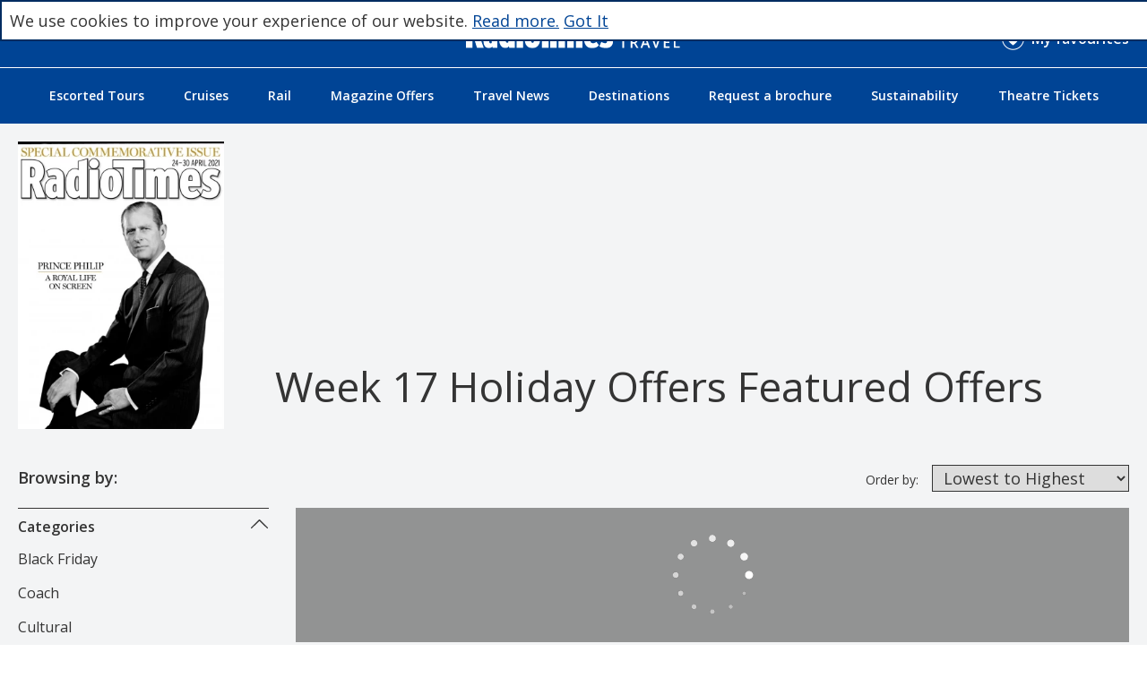

--- FILE ---
content_type: text/html; charset=UTF-8
request_url: https://holidays.radiotimes.com/magazine-offers/week-17-holiday-offers/
body_size: 27862
content:
<!DOCTYPE html>
<html lang="en-GB" dir="ltr" xmlns="http://www.w3.org/1999/xhtml">
<head>
<base href="https://holidays.radiotimes.com/" />
<meta http-equiv="Content-Type" content="text/html; charset=UTF-8" />
<title>Week 17 Holiday Offers</title>
<meta name="description" content="Week 17 Holiday Offers" />
<meta name="keywords" content="Week 17 Holiday Offers" />
<meta property="og:url" content="https://holidays.radiotimes.com/magazine-offers/week-17-holiday-offers/" />
<meta property="og:title" content="Week 17 Holiday Offers" />
<meta property="og:image" content="https://holidays.radiotimes.com/images/001-se-17-4-cover_preview_1" />
<meta property="og:description" content="Week 17 Holiday Offers " />
<meta property="twitter:title" content="Radio Times Travel" />
<meta property="twitter:description" content="Week 17 Holiday Offers" />
<meta property="og:type" content="website" />
<meta property="og:locale" content="en_GB" />
<meta property="og:site_name" content="Radio Times Travel offers the best escorted tours, cruises, rail holidays and more." />
<meta property="twitter:site" content="@RadioTimes" />
<meta name="rating" content="general" />
<meta name="msapplication-TileColor" content="#004495" />
<meta name="X-UA-Compatible" content="IE=edge, chrome=1" />
<meta name="theme-color" content="#004495" />
<meta name="google-site-verification" content="CtY7cmIvz__KziWYj307NQBFeFLd9HzZ9m8y5av0oek" />
<link rel="canonical" href="https://holidays.radiotimes.com/magazine-offers/week-17-holiday-offers/" />
<link rel="icon" href="https://holidays.radiotimes.com/images/radiotimes_favicon/favicon" type="image/x-icon" />
<link rel="shortcut icon" href="https://holidays.radiotimes.com/images/radiotimes_favicon/favicon" type="image/x-icon" />
<link rel="apple-touch-icon" href="https://holidays.radiotimes.com/images/radiotimes_webappicon/app60" />
<link rel="apple-touch-icon" sizes="76x76" href="https://holidays.radiotimes.com/images/radiotimes_webappicon/app76" />
<link rel="apple-touch-icon" sizes="120x120" href="https://holidays.radiotimes.com/images/radiotimes_webappicon/app120" />
<link rel="apple-touch-icon" sizes="152x152" href="https://holidays.radiotimes.com/images/radiotimes_webappicon/app152" />
  <meta name="viewport" content="width=device-width, initial-scale=1">
<script type="text/javascript">dataLayer=[];</script>
<link rel="stylesheet" type="text/css" href="https://holidays.radiotimes.com/min/?fb=Zm9udHMvdmliZS5jc3MsY3NzL2RlZmF1bHQuY3Nz&amp;ts=1751549987" />
<link rel="stylesheet" type="text/css" href="css/jquery-ui.min.css" />
<link rel="stylesheet" type="text/css" href="nbf/style.php?brand=radiotimes&amp;ts=1756998456" />
<link rel="stylesheet" type="text/css" href="nbf/style_tpl.php?tpl=category&amp;brand=radiotimes&amp;ts=1714490142" />
<link rel="stylesheet" type="text/css" href="https://use.typekit.net/bda8yhn.css" />
<link rel="stylesheet" type="text/css" href="https://fonts.googleapis.com/css?family=Open+Sans:400,400i,600" />
<link rel="stylesheet" type="text/css" href="//maxcdn.bootstrapcdn.com/font-awesome/4.7.0/css/font-awesome.min.css" />
<style type="text/css">
#cc_slideshow_slide_iter_1_slide_image,#cc_slideshow_slide_iter_1_slide_image.slideshow_travelfinder_node .slide_iter .linked_page .slide_image { background-image:url('images/001-se-17-4-cover_preview_1/radiotimes_short_slideshow/?m=nbf'); }
/* MAGAZINE BANNER */
#cc_magazine_banner h1.heading {
  width: calc(100% - 25%);
  text-align: center;
}
/* PAGINATION */
.nbf_tpl_productsearchpagectrl_currpage {
    color: #FFFFFF;
    background-color: #004495;
    border-radius: 50%;
}
.nbf_tpl_productsearchpagectrl_next, .nbf_tpl_productsearchpagectrl_prev {
    position: absolute;
  	top: 0;
  	margin: 0 !important;
}
.nbf_tpl_productsearchpagectrl_next {
    right: 0;
    padding-right: 20px;
}
.nbf_tpl_productsearchpagectrl_prev {
    left: 0;
    padding-left: 20px;
}
div.nbf_tpl_productsearchpagectrl_page {
    height: 36px;
    width: 36px;
    font-size: 16px;
    line-height: 38px;
}
.nbf_tpl_productsearchpagectrl_next::after, .nbf_tpl_productsearchpagectrl_prev::after {
    padding: 0;
    top: 7px;
    position: absolute;
    background-image: url('/images/_arrow_down/tiny');
    background-size: 19px;
    background-repeat: no-repeat;
  	height: 20px;
    width: 20px;
    content: '';
}
.nbf_tpl_productsearchpagectrl_next::after {
  right: 0;
  transform: rotate(-90deg);
}
.nbf_tpl_productsearchpagectrl_prev::after {
  left:0;
  transform: rotate(90deg);
}
/* FILTER OPTIONS */
div.nbf_tpl_productsearchfilters_taggroup > h3, div.nbf_tpl_productsearchfilters_pricefilter > h3 {
    cursor: pointer;
    font-family: 'Open Sans',sans-serif;
    font-weight: 600;
    font-size: 16px;
    line-height: 20px;
    color: #343434;
  	padding: 10px 0;
	border-top: 1px solid #343434;
  	position: relative;
}
.nbf_tpl_productsearchfilters_taggroup h3::after {
    content: '';
    position: absolute;
    right: 0;
  	top: 12px;
    width: 20px;
    height: 20px;
    background-image: url('/images/_arrow/tiny');
    background-size: 19px;
    background-repeat: no-repeat;
  	background-position: 0 0;
}
.nbf_tpl_productsearchfilters_taggroup.collapsed h3::after {
    background-image: url('/images/_arrow_down/tiny');
}
.nbf_tpl_productsearchfilters_tagline label {
    font-weight: 400;
    font-size: 16px;
    line-height: 26px;
    font-family: 'Open Sans',sans-serif;
 	margin-bottom: 12px;
	display: block;
  	cursor: pointer;
}
.nbf_tpl_productsearchctrl_sortopts {
    border: 1px solid #343434;
    height: 30px;
    padding: 0 8px;
    line-height: 30px;
    width: 220px;
  	color: #343434;
  	box-sizing: border-box;
}
div.nbf_tpl_productsearchfilters_priceslider {
    margin: 20px 0;
    background-color: #004495;
    background-image: none;
}
.ui-slider-handle.ui-state-default.ui-corner-all {
    border-radius: 50%;
  	background: none;
    background-color: rgba(0, 0, 0, 0);
	background-color: #CFD4DA;
	border: 1px solid #004495;
    width: 30px;
    height: 30px;
    top: -13px;
}
.nbf_tpl_productsearchfilters_taggroup_showmore, .nbf_tpl_productsearchfilters_clearall {
    color: #004495;
    text-decoration: underline;
    margin-bottom: 10px;
    font-size: 16px;
    font-weight: 600;
  	cursor: pointer;
}
.nbf_tpl_productsearchfilters_taggroup_showmore:hover, .nbf_tpl_productsearchfilters_clearall:hover {
  color: #002C61;
}
/* CLEAR FILTERS SECTION */
.nbf_tpl_productsearchfilters_tagtxt {
    cursor: default;
}
div.nbf_tpl_productsearchfilters_appltag {
    width: 100%;
    margin: 5px 0 10px 0;
}
.nbf_tpl_productsearchfilters_remtag {
    background-color: #004495;
    padding: 5px;
    height: 20px;
    width: 20px;
  	box-sizing: border-box;
  	cursor: pointer;
}
.nbf_tpl_productsearchfilters_remtag img {
    border-width: 0;
    width: 100%;
    height: auto;
  	vertical-align: top;
}
/* PRODUCT AREA */
.nbf_tpl_custom.productlist_grid {
    vertical-align: top;
    padding-right: 0;
    padding-left: 0;
    margin-right: 0;
    margin-left: -20px;
    position: relative;
    display: -webkit-flex;
    display: -ms-flexbox;
    display: flex;
    -webkit-flex-wrap: wrap;
    -ms-flex-wrap: wrap;
    flex-wrap: wrap;
}
.nbf_tpl_custom.product_preview .product_link {
    width: 100%;
    display: -moz-box;
    display: -webkit-flexbox;
    display: -ms-flexbox;
    display: -webkit-flex;
    display: -moz-flex;
    display: flex;
    height: 100%;
}
.nbf_tpl_custom.productlist_grid .product_custom {
    margin-bottom: 20px;
    margin-left: 20px;
    position: relative;
    overflow: hidden;
    max-width: 310px;
    display: -webkit-inline-flex;
    display: -ms-inline-flexbox;
    display: inline-flex;
    -webkit-flex-direction: column;
    -ms-flex-direction: column;
    flex-direction: column;
}
@media (max-width:768px) { .nbf_tpl_custom.productlist_grid .product_custom {
    max-width: 100% !important;
} }
@media (max-width:576px) { /* MAGAZINE BANNER */
#cc_magazine_banner h1.heading {
  width: 100%;
} }
span.slidetitle, span.slidedesc {
  color: #FFFFFF;
  text-shadow: 1px 1px 5px rgba(0,0,0,0.50);
  margin-bottom: 20px;
  width:100%;
  box-sizing: border-box;
}
.nbf_tpl_custom.slideshow_travelfinder_node .linked_page .slide_overlay span.slidetitle {
  font-family:'leitura-news',serif;
  font-size: 46px;
  line-height: 56px;
}
.nbf_tpl_custom.slideshow_travelfinder_node .linked_page .slide_overlay span.slidedesc {
  font-size: 20px;
  line-height: 30px;
  font-weight: 600;
}
.nbf_tpl_custom.slideshow_travelfinder_node span {
  display: block;
}
.nbf_tpl_custom.slideshow_travelfinder_node .linked_page .slide_overlay span.bookbutton {
  font-weight: 600;
  font-size: 14px;
  color: #FFFFFF;
  background-color: #1AA800;
  border-radius: 27px;
  width: 140px;
  min-height: 46px;
  line-height: 46px;
  text-align: center;
  text-transform: uppercase;
}
.nbf_tpl_custom.slideshow_travelfinder_node .linked_page .slide_overlay span.bookbutton:hover {
  background-color: #127500;
}
.nbf_tpl_custom.slideshow_travelfinder_node .linked_page .slide_image .imgoverlay {
  background: -moz-linear-gradient(left,  rgba(0,0,0,0.6) 0%, rgba(0,0,0,0.4) 50%, rgba(216,216,216,0) 100%);
  background: -webkit-linear-gradient(left,  rgba(0,0,0,0.6) 0%,rgba(0,0,0,0.4) 50%,rgba(216,216,216,0) 100%);
  background: linear-gradient(to right,  rgba(0,0,0,0.6) 0%,rgba(0,0,0,0.4) 50%,rgba(216,216,216,0) 100%);
  filter: progid:DXImageTransform.Microsoft.gradient( startColorstr='#99000000', endColorstr='#00d8d8d8',GradientType=1 );
}
/*SLIDE INDICATORS*/
.nbf_tpl_custom.slideshow_travelfinder_node div.nbf_pb_activepage  {
  background-color: #FFFFFF;
}
.nbf_tpl_custom.slideshow_travelfinder_node div.nbf_pb_inactivepage  {
  border-color:#FFFFFF;
  height: 15px;
  width: 15px;
  font-size: 0;
  margin:0;
  -webkit-border-radius: 50%;
     -moz-border-radius: 50%;
          border-radius: 50%;
  z-index: 20;
  position: relative;
  border: 2px solid #FFFFFF;
  display: block;
  margin-top:8px;
  -webkit-transition: background-color 0.3s ease;
     -moz-transition: background-color 0.3s ease;
       -o-transition: background-color 0.3s ease;
          transition: background-color 0.3s ease;
}
.nbf_tpl_custom.slideshow_travelfinder_node div.nbf_pb_inactivepage:hover  {
  background-color:#FFFFFF; 
}
.nbf_tpl_custom.slideshow_travelfinder_node div.nbf_pb_iterator_pagecontrols {
  position: absolute;
  left: 60px;
  bottom: 40px;
}
@media (max-width:768px) { .nbf_tpl_custom.slideshow_travelfinder_node .linked_page .slide_image .imgoverlay {
  background: -moz-linear-gradient(top,  rgba(0,0,0,0) 0%, rgba(0,0,0,1) 100%);
  background: -webkit-linear-gradient(top,  rgba(0,0,0,0) 0%,rgba(0,0,0,1) 100%);
  background: linear-gradient(to bottom,  rgba(0,0,0,0) 0%,rgba(0,0,0,1) 100%);
  filter: progid:DXImageTransform.Microsoft.gradient( startColorstr='#00000000', endColorstr='#000000',GradientType=0 );
}
.nbf_tpl_custom.slideshow_travelfinder_node .linked_page .slide_overlay span.slidetitle {
  font-size: 40px;
  line-height: 46px;
}
span.slidetitle, span.slidedesc {
  margin-bottom: 15px;
}
/*SLIDE INDICATORS*/
.nbf_tpl_custom.slideshow_travelfinder_node div.nbf_pb_iterator_pagecontrols {
  left: auto;
  bottom: 40px;
  right: 40px;
} }
@media (max-width:576px) { /*SLIDE INDICATORS*/
.nbf_tpl_custom.slideshow_travelfinder_node div.nbf_pb_iterator_pagecontrols {
  left: auto;
  bottom: 20px;
  right: 10px;
} }
.nbf_tpl_custom.quicksearch_category .quicksearch_fields input {
  width: 100%;
  max-width: 490px;
  border:1px solid #B3B9C0;
  background-color: #FFFFFF;
  box-sizing: border-box;
  margin-right: 10px;
  border-radius: 27px;
  padding: 0 20px;
  font-family: 'Open Sans', sans-serif;
  font-size: 14px;
  color: #343434;
  /*line-height: 22px;*/
  min-height: 46px;
  text-align: left;
}
.nbf_tpl_custom.quicksearch_category .quicksearch_fields input::placeholder {
  font-family: 'Open Sans', sans-serif;
  font-size: 14px;
  color: #343434;
}
.nbf_tpl_custom.quicksearch_category .quicksearch_fields ul {
  text-align: left;
}
.nbf_tpl_custom.quicksearch_category .quicksearch_fields button {
  background-color: #004495;
  color: #FFFFFF;
  margin: 0;
}
.nbf_tpl_custom.quicksearch_category .quicksearch_fields button:hover {
  background-color: #002C61;
}
@media (max-width:768px) { .nbf_tpl_custom.quicksearch_category .quicksearch_fields input {
  max-width: 470px;
} }
@media (max-width:728px) { .nbf_tpl_custom.quicksearch_category .quicksearch_fields input {
  width: 70%;
} }
@media (max-width:576px) { .nbf_tpl_custom.quicksearch_category .quicksearch_fields input {
  max-width: 100%;
  width: 100%;
  margin-right: 0;
  margin-bottom: 10px;
}
.nbf_tpl_custom.quicksearch_category .quicksearch_fields button {
  width: 100%;
} }
span.seealltext {
  font-family: 'Open Sans', sans-serif;
  font-weight: 600;
  font-size: 18px;
  line-height: 28px;
}
.nbf_tpl_custom.category_preview .landing_link a {
    padding: 10px;
    box-sizing: border-box;
}
@media (max-width:768px) { .nbf_tpl_custom.category_preview .product_wrap .cc_product:nth-of-type(4) {
  display: none;
} }
@media (max-width:576px) { .nbf_tpl_custom.category_preview .product_wrap .cc_product:nth-of-type(3) {
  display: none;
} }
@media (max-width:320px) { .nbf_tpl_custom.category_preview .product_wrap .cc_product:nth-of-type(4),.nbf_tpl_custom.category_preview .product_wrap .cc_product:nth-of-type(3) {
  display: block;
} }
.nbf_tpl_custom.product_preview .product_link .product_text_top h4.heading {
  margin-bottom: 10px;
}
.nbf_tpl_custom.product_preview .product_link .product_text_top span.prodintro {
  width: 100%;
  display:block;
  font-family: 'Open Sans',sans-serif;
  font-weight: 400;
  color: #343434;
  font-size: 14px;
  line-height: 22px;
}
.nbf_tpl_custom.product_preview .product_link .product_text_bottom .price_text span.pricesection {
  display: block;
  white-space: nowrap;
  color: #004495;
  font-family: 'Open Sans',sans-serif;
  font-weight: 600;
}
.nbf_tpl_custom.product_preview .product_link .product_text_bottom .price_text span.fromtext {
  font-size: 15px;
  line-height: 22px;
}
.nbf_tpl_custom.product_preview .product_link .product_text_bottom .price_text span.price {
  font-size: 20px;
  line-height: 24px;
  padding-left: 3px;
}
.nbf_tpl_custom.product_preview .product_link .product_text_bottom .price_text span.pperson {
  font-size: 12px;
  line-height: 24px;
  vertical-align: super;
}
/* FLEX HEIGHT */
.nbf_tpl_custom.product_preview .product_link a {
  height: 100%;
  display: -moz-box;
  display: -webkit-flexbox;
  display: -ms-flexbox;
  display: -webkit-flex;
  display: -moz-flex;
  display: flex;
  flex-direction: column;
}
/* BOOKMARKS */
span.favimage {
    padding: 10px;
    width: 40px;
    height: 40px;
    right: 0;
    position: absolute;
    top: 0;
    box-sizing: border-box;
  	cursor: pointer;
}
.favimage::before {
  content: '';
  width: 25px;
  height: 25px;
  background-image: url('/images/_favourite_-_inactive');
  background-size: 100%;
  background-repeat: no-repeat;
  position: absolute;
  right: 10px;
  top: 10px;
  cursor: pointer;
}
.favimage:hover:before {
  background-image: url('/images/_favourite_-_active');
}
#nbf_tpl_bookmarks_form {
  width: auto;
  display: inline-block;
  margin-top: 20px;
}
#nbf_tpl_bookmarks_form input {
  border:1px solid #B3B9C0;
  background-color: #FFFFFF;
  box-sizing: border-box;
  margin-right: 10px;
  border-radius: 27px;
  padding: 0 20px;
  font-family: 'Open Sans', sans-serif;
  font-size: 14px;
  color: #343434;
  /*line-height: 22px;*/
  min-height: 46px;
  text-align: left;
}
#nbf_tpl_bookmarks_form input::placeholder {
  font-family: 'Open Sans', sans-serif;
  font-size: 14px;
  color: #343434;
  line-height: 44px;
}
#nbf_lightbox_content button {
  background-color: #004495;
  color: #FFFFFF;
  margin: 0;
  font-family: 'Open Sans', sans-serif;
  font-weight: 400;
  font-size: 14px;
  border-radius: 27px;
  text-align: center;
  min-width: 140px;
  min-height: 46px;
  background-color: #004495;
  background-image: none;
  border: none;
  cursor: pointer;
}
#nbf_lightbox_content button:hover {
  background-color: #002C61;
}
.nbf_tpl_custom.product_preview .product_link .product_text_top h4.heading {
  margin-bottom: 10px;
}
.nbf_tpl_custom.product_preview .product_link .product_text_top span.prodintro {
  width: 100%;
  display:block;
  font-family: 'Open Sans',sans-serif;
  font-weight: 400;
  color: #343434;
  font-size: 14px;
  line-height: 22px;
}
.nbf_tpl_custom.product_preview .product_link .product_text_bottom .price_text span.pricesection {
  display: block;
  white-space: nowrap;
  color: #004495;
  font-family: 'Open Sans',sans-serif;
  font-weight: 600;
}
.nbf_tpl_custom.product_preview .product_link .product_text_bottom .price_text span.fromtext {
  font-size: 15px;
  line-height: 22px;
}
.nbf_tpl_custom.product_preview .product_link .product_text_bottom .price_text span.price {
  font-size: 20px;
  line-height: 24px;
  padding-left: 3px;
}
.nbf_tpl_custom.product_preview .product_link .product_text_bottom .price_text span.pperson {
  font-size: 12px;
  line-height: 24px;
  vertical-align: super;
}
/* FLEX HEIGHT */
.nbf_tpl_custom.product_preview .product_link a {
  height: 100%;
  display: -moz-box;
  display: -webkit-flexbox;
  display: -ms-flexbox;
  display: -webkit-flex;
  display: -moz-flex;
  display: flex;
  flex-direction: column;
}
/* BOOKMARKS */
span.favimage {
    padding: 10px;
    width: 40px;
    height: 40px;
    right: 0;
    position: absolute;
    top: 0;
    box-sizing: border-box;
  	cursor: pointer;
}
.favimage::before {
  content: '';
  width: 25px;
  height: 25px;
  background-image: url('/images/_favourite_-_inactive');
  background-size: 100%;
  background-repeat: no-repeat;
  position: absolute;
  right: 10px;
  top: 10px;
  cursor: pointer;
}
.favimage:hover:before {
  background-image: url('/images/_favourite_-_active');
}
#nbf_tpl_bookmarks_form {
  width: auto;
  display: inline-block;
  margin-top: 20px;
}
#nbf_tpl_bookmarks_form input {
  border:1px solid #B3B9C0;
  background-color: #FFFFFF;
  box-sizing: border-box;
  margin-right: 10px;
  border-radius: 27px;
  padding: 0 20px;
  font-family: 'Open Sans', sans-serif;
  font-size: 14px;
  color: #343434;
  /*line-height: 22px;*/
  min-height: 46px;
  text-align: left;
}
#nbf_tpl_bookmarks_form input::placeholder {
  font-family: 'Open Sans', sans-serif;
  font-size: 14px;
  color: #343434;
  line-height: 44px;
}
#nbf_lightbox_content button {
  background-color: #004495;
  color: #FFFFFF;
  margin: 0;
  font-family: 'Open Sans', sans-serif;
  font-weight: 400;
  font-size: 14px;
  border-radius: 27px;
  text-align: center;
  min-width: 140px;
  min-height: 46px;
  background-color: #004495;
  background-image: none;
  border: none;
  cursor: pointer;
}
#nbf_lightbox_content button:hover {
  background-color: #002C61;
}
.nbf_tpl_custom.product_preview .product_link .product_text_top h4.heading {
  margin-bottom: 10px;
}
.nbf_tpl_custom.product_preview .product_link .product_text_top span.prodintro {
  width: 100%;
  display:block;
  font-family: 'Open Sans',sans-serif;
  font-weight: 400;
  color: #343434;
  font-size: 14px;
  line-height: 22px;
}
.nbf_tpl_custom.product_preview .product_link .product_text_bottom .price_text span.pricesection {
  display: block;
  white-space: nowrap;
  color: #004495;
  font-family: 'Open Sans',sans-serif;
  font-weight: 600;
}
.nbf_tpl_custom.product_preview .product_link .product_text_bottom .price_text span.fromtext {
  font-size: 15px;
  line-height: 22px;
}
.nbf_tpl_custom.product_preview .product_link .product_text_bottom .price_text span.price {
  font-size: 20px;
  line-height: 24px;
  padding-left: 3px;
}
.nbf_tpl_custom.product_preview .product_link .product_text_bottom .price_text span.pperson {
  font-size: 12px;
  line-height: 24px;
  vertical-align: super;
}
/* FLEX HEIGHT */
.nbf_tpl_custom.product_preview .product_link a {
  height: 100%;
  display: -moz-box;
  display: -webkit-flexbox;
  display: -ms-flexbox;
  display: -webkit-flex;
  display: -moz-flex;
  display: flex;
  flex-direction: column;
}
/* BOOKMARKS */
span.favimage {
    padding: 10px;
    width: 40px;
    height: 40px;
    right: 0;
    position: absolute;
    top: 0;
    box-sizing: border-box;
  	cursor: pointer;
}
.favimage::before {
  content: '';
  width: 25px;
  height: 25px;
  background-image: url('/images/_favourite_-_inactive');
  background-size: 100%;
  background-repeat: no-repeat;
  position: absolute;
  right: 10px;
  top: 10px;
  cursor: pointer;
}
.favimage:hover:before {
  background-image: url('/images/_favourite_-_active');
}
#nbf_tpl_bookmarks_form {
  width: auto;
  display: inline-block;
  margin-top: 20px;
}
#nbf_tpl_bookmarks_form input {
  border:1px solid #B3B9C0;
  background-color: #FFFFFF;
  box-sizing: border-box;
  margin-right: 10px;
  border-radius: 27px;
  padding: 0 20px;
  font-family: 'Open Sans', sans-serif;
  font-size: 14px;
  color: #343434;
  /*line-height: 22px;*/
  min-height: 46px;
  text-align: left;
}
#nbf_tpl_bookmarks_form input::placeholder {
  font-family: 'Open Sans', sans-serif;
  font-size: 14px;
  color: #343434;
  line-height: 44px;
}
#nbf_lightbox_content button {
  background-color: #004495;
  color: #FFFFFF;
  margin: 0;
  font-family: 'Open Sans', sans-serif;
  font-weight: 400;
  font-size: 14px;
  border-radius: 27px;
  text-align: center;
  min-width: 140px;
  min-height: 46px;
  background-color: #004495;
  background-image: none;
  border: none;
  cursor: pointer;
}
#nbf_lightbox_content button:hover {
  background-color: #002C61;
}
/* COOKIE POLICY */
.cookiepolicytext {
  width: 100%;
  margin: 0 auto;
  display: block;
  max-width: 1340px;
  padding: 0 20px;
  box-sizing: border-box;
}
#cookieLaw {
    background-color: #FFFFFF !important;
    border: 2px solid #002C61 !important;
    color: #343434 !important;
}
#cookieLaw a {
  color: #004495;
}
#cookieLaw a {
  color: #004495;
}
html {
  text-rendering: optimizespeed;
  text-rendering: optimizeLegibility;
  -moz-font-feature-settings: 'kern';
  font-feature-settings: 'kern';
  font-kerning: normal;
  font-variant-ligatures: common-ligatures;
  -moz-osx-font-smoothing: grayscale;
  -moz-osx-font-smoothing: grayscale;
  -webkit-text-size-adjust: 100%;
}
body {
  overflow-y: scroll;
}
button.nbf_button {
  font-weight: 600;
  font-size: 14px;
  border-radius: 27px;
  text-align: center;
  min-width: 140px;
  min-height: 46px;
  background-color: #1AA800;
  background-image: none;
}
div.nbf_button {
  padding: 0;
}
#nbf_pagecontent_area p, #nbf_pagecontent_area ul {
  font-size: 14px;
  line-height: 22px;
  margin: 0;
}
h1.heading,h2.heading,h3.heading {
  font-style: normal;
  font-weight: 400;
}
.grey {
  color: #343434;
}
.white {
  color: #FFFFFF;
}
h1.heading {
  font-size: 46px;
  line-height: 56px;
  margin-bottom: 20px;
}
h2.heading {
  font-size: 36px;
  line-height: 46px;
  margin-bottom: 15px;
}
h3.heading {
  font-size: 26px;
  line-height: 36px;
  margin-bottom: 10px;
}
h4.heading,h5.heading,h6.heading {
  font-style: normal;
  font-weight: 600;
}
h4.heading {
  font-size: 20px;
  line-height: 30px;
}
h5.heading {
  font-size: 18px;
  line-height: 28px;
}
h6.heading {
  font-size: 16px;
  line-height: 26px;
}
button.nbf_button:hover {
  background-color: #127500;
}
button.nbf_button.search {
  background-color:#004495;
}
button.nbf_button.search:hover {
  background-color:#002C61;
}
button.nbf_button.secondary {
  background-color:#B3B9C0;
}
button.nbf_button.secondary:hover {
  background-color:#656D76;
}
.guttercontentwidth, .contentwidth {
  width: 100%;
  margin: 0 auto;
  display: block;
}
.guttercontentwidth {
  max-width: 1340px;
}
.contentwidth {
  max-width: 1300px;
}
.far::before, .fas::before, .fal::before {
  display:inline-block;
  font:normal normal normal 14px/1 FontAwesome;
  font-size:inherit;
  text-rendering:auto;
  -webkit-font-smoothing:antialiased;
  -moz-osx-font-smoothing:grayscale
}
.myfavtext {
    line-height: 27px;
    vertical-align: top;
    margin-left: 8px;
}
/* HEADER MENU */
.nbf_tpl_menu div.submenu_item {
  box-shadow: none;
  margin-top: 10px;
  transform: translateX(-17%);
}
#header_menu a.submenu_entry {
  border-style: solid;
  border-color: #FFFFFF;
}
@media (max-width:768px) { h1.heading {
  font-size: 40px;
  line-height: 46px;
  margin-bottom: 15px;
}
h2.heading {
  font-size: 32px;
  line-height: 42px;
  margin-bottom: 10px;
}
h3.heading {
  font-size: 24px;
  line-height: 42px;
  margin-bottom: 10px;
}
/* MOBILE MENU */
#mobile_menu_menu_wrap.nbf_tpl_pagesection_collapsibletab img {
    width: 31px;
    transform: translate(-50%, -50%);
    top: 50%;
    right: 0;
    position: absolute;
    text-align: center;
}
#mobile_menu_menu_wrap.nbf_tpl_pagesection_collapsibletab img {
    width: 31px;
}
#mobile_menu_menu_wrap.nbf_tpl_pagesection_collapsibletabselected img {
    width: 17px;
  	right: 15px;
} }
@media (max-width:320px) { #mobile_menu_menu_wrap.nbf_tpl_pagesection_collapsibletab img {
  right: -7px;
}
#mobile_menu_menu_wrap.nbf_tpl_pagesection_collapsibletabselected img {
  right: 8px;
} }
/* BASKET */
.nbf_fancyimg_basket_header {
    display: none;
}
.nbf_basket_field, .nbf_basket_fieldvalue {
    white-space: normal;
    text-align: left;
    display: inline-block;
    font-size: 16px;
    vertical-align: top;
  	margin: 0 0 10px 0;
}
.nbf_basket_fieldvalue {
  width: 48%;
  font-weight: 600;
}
.nbf_basket_field {
  width: 50%;
  font-weight: 400;
}
/* BOOK NOW BUTTON */
#nbf_booknow_button {
    color: #FFFFFF;
  	height: 46px;
}
#nbf_pagefooter p {
  margin: 0;
}
@media (max-width:320px) { #footer_menu ul li {
    width: 100%;
} }
</style>
<script src="https://holidays.radiotimes.com/js/jquery-3.7.1.min.js?1716220949"></script>
<script src="https://holidays.radiotimes.com/js/jquery-ui.min.js?1668699448"></script>
<script src="https://holidays.radiotimes.com/min/?fb=[base64]&amp;ts=1767865423"></script>
<script type="text/javascript" defer nonce='1LEwyvnDGXaHkpDgqDYIGQ=='>$(function() {
if($("#cc_slideshow_slideshow_background .nbf_pb_it_page.cc_slideshow_slide_iter_page").length > 1) { $("#cc_slideshow_slide_iter").addClass("animateobject"); }
  });
//MOBILE MENU
$(document).ready(function(){
	$('#menu_icon').click(function(){
		$(this).toggleClass('fixed');
    });
});
$(document).ready(function(){
	$('#menu_icon').click(function(){
		$("#mobile_menu").toggleClass('open');
    });
});
!function(t,n){"object"==typeof exports&&"undefined"!=typeof module?module.exports=n():"function"==typeof define&&define.amd?define(n):(t=t||self).LazyLoad=n()}(this,(function(){"use strict";function t(){return(t=Object.assign||function(t){for(var n=1;n<arguments.length;n++){var e=arguments[n];for(var i in e)Object.prototype.hasOwnProperty.call(e,i)&&(t[i]=e[i])}return t}).apply(this,arguments)}var n="undefined"!=typeof window,e=n&&!("onscroll"in window)||"undefined"!=typeof navigator&&/(gle|ing|ro)bot|crawl|spider/i.test(navigator.userAgent),i=n&&"IntersectionObserver"in window,o=n&&"classList"in document.createElement("p"),r=n&&window.devicePixelRatio>1,a={elements_selector:".lazy",container:e||n?document:null,threshold:300,thresholds:null,data_src:"src",data_srcset:"srcset",data_sizes:"sizes",data_bg:"bg",data_bg_hidpi:"bg-hidpi",data_bg_multi:"bg-multi",data_bg_multi_hidpi:"bg-multi-hidpi",data_poster:"poster",class_applied:"applied",class_loading:"loading",class_loaded:"loaded",class_error:"error",class_entered:"entered",class_exited:"exited",unobserve_completed:!0,unobserve_entered:!1,cancel_on_exit:!0,callback_enter:null,callback_exit:null,callback_applied:null,callback_loading:null,callback_loaded:null,callback_error:null,callback_finish:null,callback_cancel:null,use_native:!1},c=function(n){return t({},a,n)},s=function(t,n){var e,i="LazyLoad::Initialized",o=new t(n);try{e=new CustomEvent(i,{detail:{instance:o}})}catch(t){(e=document.createEvent("CustomEvent")).initCustomEvent(i,!1,!1,{instance:o})}window.dispatchEvent(e)},l="loading",u="loaded",d="applied",f="error",_="native",g="data-",v="ll-status",p=function(t,n){return t.getAttribute(g+n)},b=function(t){return p(t,v)},h=function(t,n){return function(t,n,e){var i="data-ll-status";null!==e?t.setAttribute(i,e):t.removeAttribute(i)}(t,0,n)},m=function(t){return h(t,null)},E=function(t){return null===b(t)},y=function(t){return b(t)===_},A=[l,u,d,f],I=function(t,n,e,i){t&&(void 0===i?void 0===e?t(n):t(n,e):t(n,e,i))},L=function(t,n){o?t.classList.add(n):t.className+=(t.className?" ":"")+n},w=function(t,n){o?t.classList.remove(n):t.className=t.className.replace(new RegExp("(^|\\s+)"+n+"(\\s+|$)")," ").replace(/^\s+/,"").replace(/\s+$/,"")},k=function(t){return t.llTempImage},O=function(t,n){if(n){var e=n._observer;e&&e.unobserve(t)}},x=function(t,n){t&&(t.loadingCount+=n)},z=function(t,n){t&&(t.toLoadCount=n)},C=function(t){for(var n,e=[],i=0;n=t.children[i];i+=1)"SOURCE"===n.tagName&&e.push(n);return e},N=function(t,n,e){e&&t.setAttribute(n,e)},M=function(t,n){t.removeAttribute(n)},R=function(t){return!!t.llOriginalAttrs},G=function(t){if(!R(t)){var n={};n.src=t.getAttribute("src"),n.srcset=t.getAttribute("srcset"),n.sizes=t.getAttribute("sizes"),t.llOriginalAttrs=n}},T=function(t){if(R(t)){var n=t.llOriginalAttrs;N(t,"src",n.src),N(t,"srcset",n.srcset),N(t,"sizes",n.sizes)}},j=function(t,n){N(t,"sizes",p(t,n.data_sizes)),N(t,"srcset",p(t,n.data_srcset)),N(t,"src",p(t,n.data_src))},D=function(t){M(t,"src"),M(t,"srcset"),M(t,"sizes")},F=function(t,n){var e=t.parentNode;e&&"PICTURE"===e.tagName&&C(e).forEach(n)},P={IMG:function(t,n){F(t,(function(t){G(t),j(t,n)})),G(t),j(t,n)},IFRAME:function(t,n){N(t,"src",p(t,n.data_src))},VIDEO:function(t,n){!function(t,e){C(t).forEach((function(t){N(t,"src",p(t,n.data_src))}))}(t),N(t,"poster",p(t,n.data_poster)),N(t,"src",p(t,n.data_src)),t.load()}},S=function(t,n){var e=P[t.tagName];e&&e(t,n)},V=function(t,n,e){x(e,1),L(t,n.class_loading),h(t,l),I(n.callback_loading,t,e)},U=["IMG","IFRAME","VIDEO"],$=function(t,n){!n||function(t){return t.loadingCount>0}(n)||function(t){return t.toLoadCount>0}(n)||I(t.callback_finish,n)},q=function(t,n,e){t.addEventListener(n,e),t.llEvLisnrs[n]=e},H=function(t,n,e){t.removeEventListener(n,e)},B=function(t){return!!t.llEvLisnrs},J=function(t){if(B(t)){var n=t.llEvLisnrs;for(var e in n){var i=n[e];H(t,e,i)}delete t.llEvLisnrs}},K=function(t,n,e){!function(t){delete t.llTempImage}(t),x(e,-1),function(t){t&&(t.toLoadCount-=1)}(e),w(t,n.class_loading),n.unobserve_completed&&O(t,e)},Q=function(t,n,e){var i=k(t)||t;B(i)||function(t,n,e){B(t)||(t.llEvLisnrs={});var i="VIDEO"===t.tagName?"loadeddata":"load";q(t,i,n),q(t,"error",e)}(i,(function(o){!function(t,n,e,i){var o=y(n);K(n,e,i),L(n,e.class_loaded),h(n,u),I(e.callback_loaded,n,i),o||$(e,i)}(0,t,n,e),J(i)}),(function(o){!function(t,n,e,i){var o=y(n);K(n,e,i),L(n,e.class_error),h(n,f),I(e.callback_error,n,i),o||$(e,i)}(0,t,n,e),J(i)}))},W=function(t,n,e){!function(t){t.llTempImage=document.createElement("IMG")}(t),Q(t,n,e),function(t,n,e){var i=p(t,n.data_bg),o=p(t,n.data_bg_hidpi),a=r&&o?o:i;a&&(t.style.backgroundImage='url("'.concat(a,'")'),k(t).setAttribute("src",a),V(t,n,e))}(t,n,e),function(t,n,e){var i=p(t,n.data_bg_multi),o=p(t,n.data_bg_multi_hidpi),a=r&&o?o:i;a&&(t.style.backgroundImage=a,function(t,n,e){L(t,n.class_applied),h(t,d),n.unobserve_completed&&O(t,n),I(n.callback_applied,t,e)}(t,n,e))}(t,n,e)},X=function(t,n,e){!function(t){return U.indexOf(t.tagName)>-1}(t)?W(t,n,e):function(t,n,e){Q(t,n,e),S(t,n),V(t,n,e)}(t,n,e)},Y=["IMG","IFRAME"],Z=function(t){return t.use_native&&"loading"in HTMLImageElement.prototype},tt=function(t,n,e){t.forEach((function(t){return function(t){return t.isIntersecting||t.intersectionRatio>0}(t)?function(t,n,e,i){h(t,"entered"),L(t,e.class_entered),w(t,e.class_exited),function(t,n,e){n.unobserve_entered&&O(t,e)}(t,e,i),I(e.callback_enter,t,n,i),function(t){return A.indexOf(b(t))>=0}(t)||X(t,e,i)}(t.target,t,n,e):function(t,n,e,i){E(t)||(L(t,e.class_exited),function(t,n,e,i){e.cancel_on_exit&&function(t){return b(t)===l}(t)&&"IMG"===t.tagName&&(J(t),function(t){F(t,(function(t){D(t)})),D(t)}(t),function(t){F(t,(function(t){T(t)})),T(t)}(t),w(t,e.class_loading),x(i,-1),m(t),I(e.callback_cancel,t,n,i))}(t,n,e,i),I(e.callback_exit,t,n,i))}(t.target,t,n,e)}))},nt=function(t){return Array.prototype.slice.call(t)},et=function(t){return t.container.querySelectorAll(t.elements_selector)},it=function(t){return function(t){return b(t)===f}(t)},ot=function(t,n){return function(t){return nt(t).filter(E)}(t||et(n))},rt=function(t,e){var o=c(t);this._settings=o,this.loadingCount=0,function(t,n){i&&!Z(t)&&(n._observer=new IntersectionObserver((function(e){tt(e,t,n)}),function(t){return{root:t.container===document?null:t.container,rootMargin:t.thresholds||t.threshold+"px"}}(t)))}(o,this),function(t,e){n&&window.addEventListener("online",(function(){!function(t,n){var e;(e=et(t),nt(e).filter(it)).forEach((function(n){w(n,t.class_error),m(n)})),n.update()}(t,e)}))}(o,this),this.update(e)};return rt.prototype={update:function(t){var n,o,r=this._settings,a=ot(t,r);z(this,a.length),!e&&i?Z(r)?function(t,n,e){t.forEach((function(t){-1!==Y.indexOf(t.tagName)&&(t.setAttribute("loading","lazy"),function(t,n,e){Q(t,n,e),S(t,n),h(t,_)}(t,n,e))})),z(e,0)}(a,r,this):(o=a,function(t){t.disconnect()}(n=this._observer),function(t,n){n.forEach((function(n){t.observe(n)}))}(n,o)):this.loadAll(a)},destroy:function(){this._observer&&this._observer.disconnect(),et(this._settings).forEach((function(t){delete t.llOriginalAttrs})),delete this._observer,delete this._settings,delete this.loadingCount,delete this.toLoadCount},loadAll:function(t){var n=this,e=this._settings;ot(t,e).forEach((function(t){O(t,n),X(t,e,n)}))}},rt.load=function(t,n){var e=c(n);X(t,e)},rt.resetStatus=function(t){m(t)},n&&function(t,n){if(n)if(n.length)for(var e,i=0;e=n[i];i+=1)s(t,e);else s(t,n)}(rt,window.lazyLoadOptions),rt}));
$(function(){
  var lazyLoadInstance = new LazyLoad({
    // Your custom settings go here
  });
});
</script>
<!-- BEGIN Krux Control Tag for "travel.radiotimes.com" --><!-- Source: /snippet/controltag?confid=JppoloiQ&site=travel.radiotimes.com&edit=1 --><script class="kxct" data-id="JppoloiQ" data-timing="async" data-version="1.9" type="text/javascript">
window.Krux||((Krux=function()
{Krux.q.push(arguments)}
).q=[]);
(function(){
var k=document.createElement('script');k.type='text/javascript';k.async=true;
var m,src=(m=location.href.match(/\bkxsrc=([^&]+)/))&&decodeURIComponent(m[1]);
k.src = /^https?:\/\/([a-z0-9_\-\.]+\.)?krxd\.net(:\d{1,5})?\//i.test(src) ? src : src === "disable" ? "" :
(location.protocol==="https:"?"https:":"http:")+"//cdn.krxd.net/controltag?confid=JppoloiQ"
;
var s=document.getElementsByTagName('script')[0];s.parentNode.insertBefore(k,s);
}());
</script><!-- END Krux Controltag --><style type="text/css">#nbf_page {
background-color:#F3F4F5;
}
#nbf_page_container {
padding: 20px;
margin-right: auto;
margin-left: auto;
-webkit-box-sizing: border-box;
box-sizing: border-box;
width: 100%;
min-height: 400px;
max-width: 1340px;
}
@media (max-width:768px) { 
 #nbf_page_container {
padding-left: 0px;
padding-top: 0px;
padding-right: 0px;
 }
}
</style></head><body class="lang-en-GB dir-ltr  pb"><div id="nbf_page" class=""><header id="nbf_pageheader" class="nbf_tpl_pagesection_vertical  nbf_align_center" ><script>try{Typekit.load({ async: true });}catch(e){}</script><div id="header_top_wrap" class="nbf_tpl_pagesection_vertical_norwd header_top_wrap" ><a href="/"><img id="site_logo" class="nbf_tpl_image site_logo" src="images/_rt_logo/radiotimes_header_logo/?m=nbf" alt="RadioTimes Travel" title=""  /></a><div id="favourites_link" class="nbf_tpl_pagesection_linked favourites_link" ><a href="/bookmarks.php"><div id="fav_text" class="nbf_tpl_text fav_text" ><img alt="" src="images/_favourite_white" style="width: 25px;" /><span class="myfavtext">My favourites</span></div></a></div><script type="application/json" id="favourites_link_pbdata" class="pb_data" data-type="page_section_linked">{"id":"favourites_link", "settings":[]}</script><div id="mobile_menu" class="nbf_tpl_pagesection_collapsibletabscontainer mobile_menu  nbf_tpl_pagesection_collapsibletabscontainerhorizontal " data-eventtype="click" data-collapseonoutsideclicks="false" data-defaulttab="" ><ul class="nbf_tpl_pagesection_collapsibletabs" role="tablist"><li id="mobile_menu_menu_wrap" class="nbf_tpl_pagesection_collapsibletab" aria-selected="false" aria-controls="mobile_menu_menu_wrap_pane" role="tab" tabindex="0" data-image="images/_menu" data-selectedimage="images/_menu_close2x"><img class="img" src="images/_menu" alt="" /></li></ul><div id="mobile_menu_menu_wrap_pane" class="nbf_tpl_pagesection_collapsibletabpane nbf_hidden" aria-hidden="true" aria-labelledby="mobile_menu_menu_wrap" role="tabpanel"><div id="menu_wrap" class="nbf_tpl_pagesection_vertical_norwd menu_wrap  nbf_first_child nbf_last_child" ><div id="favourites_link_menu" class="nbf_tpl_pagesection_linked favourites_link_menu" ><a href="/bookmarks.php"><div id="fav_text_menu" class="nbf_tpl_text fav_text_menu" ><img alt="" src="images/_favourite_white" style="width: 25px;" /><span class="myfavtext">My favorites</span></div></a></div><script type="application/json" id="favourites_link_menu_pbdata" class="pb_data" data-type="page_section_linked">{"id":"favourites_link_menu", "settings":[]}</script><div id="level1_1_level1_item_cont" class="nbf_tpl_pagesection_vertical nbf_tpl_it level1_item_cont" ><div id="level1_1_menu_item1_link" class="nbf_tpl_pagesection_linked menu_item1_link" ><a href="/tours/" onclick="if (typeof dataLayer !== &#039;undefined&#039;) { dataLayer.push({&quot;event&quot;:&quot;Menu Category&quot;,&quot;id&quot;:&quot;960&quot;,&quot;menuid&quot;:&quot;RadioTimes_Header&quot;,&quot;childmenu_id&quot;:&quot;&quot;,&quot;order&quot;:&quot;1&quot;,&quot;sitestyle&quot;:&quot;&quot;,&quot;name&quot;:&quot;Escorted Tours&quot;,&quot;link&quot;:&quot;\/tours\/&quot;,&quot;linktype&quot;:&quot;link&quot;,&quot;emailsubject&quot;:null,&quot;rel&quot;:&quot;&quot;,&quot;target&quot;:&quot;0&quot;,&quot;enabled&quot;:&quot;1&quot;,&quot;imageurl&quot;:&quot;&quot;,&quot;desc&quot;:&quot;&quot;,&quot;offergroup_id&quot;:&quot;0&quot;,&quot;data&quot;:&quot;a:4:{s:2:\&quot;id\&quot;;s:3:\&quot;960\&quot;;s:9:\&quot;image_alt\&quot;;s:0:\&quot;\&quot;;s:11:\&quot;image_title\&quot;;s:0:\&quot;\&quot;;s:11:\&quot;storefronts\&quot;;a:2:{i:0;s:17:\&quot;radiotimesstaging\&quot;;i:1;s:10:\&quot;radiotimes\&quot;;}}&quot;,&quot;title&quot;:&quot;&quot;,&quot;accesskey&quot;:&quot;&quot;,&quot;image_alt&quot;:&quot;&quot;,&quot;image_title&quot;:&quot;&quot;,&quot;storefronts&quot;:&quot;,radiotimesstaging,radiotimes,&quot;,&quot;menuorder&quot;:&quot;1&quot;}); }"><div id="level1_1_level1_item" class="nbf_tpl_text level1_item" >Escorted Tours</div></a></div><script type="application/json" id="level1_1_menu_item1_link_pbdata" class="pb_data" data-type="page_section_linked">{"id":"level1_1_menu_item1_link", "settings":[]}</script></div><div id="level1_2_level1_item_cont" class="nbf_tpl_pagesection_vertical nbf_tpl_it level1_item_cont" ><div id="level1_2_menu_item1_link" class="nbf_tpl_pagesection_linked menu_item1_link" ><a href="/cruises/" onclick="if (typeof dataLayer !== &#039;undefined&#039;) { dataLayer.push({&quot;event&quot;:&quot;Menu Category&quot;,&quot;id&quot;:&quot;961&quot;,&quot;menuid&quot;:&quot;RadioTimes_Header&quot;,&quot;childmenu_id&quot;:&quot;Imagine&quot;,&quot;order&quot;:&quot;3&quot;,&quot;sitestyle&quot;:&quot;&quot;,&quot;name&quot;:&quot;Cruises&quot;,&quot;link&quot;:&quot;\/cruises\/&quot;,&quot;linktype&quot;:&quot;link&quot;,&quot;emailsubject&quot;:null,&quot;rel&quot;:&quot;&quot;,&quot;target&quot;:&quot;0&quot;,&quot;enabled&quot;:&quot;1&quot;,&quot;imageurl&quot;:&quot;&quot;,&quot;desc&quot;:&quot;&quot;,&quot;offergroup_id&quot;:&quot;0&quot;,&quot;data&quot;:&quot;a:4:{s:2:\&quot;id\&quot;;s:3:\&quot;961\&quot;;s:9:\&quot;image_alt\&quot;;s:0:\&quot;\&quot;;s:11:\&quot;image_title\&quot;;s:0:\&quot;\&quot;;s:11:\&quot;storefronts\&quot;;a:2:{i:0;s:17:\&quot;radiotimesstaging\&quot;;i:1;s:10:\&quot;radiotimes\&quot;;}}&quot;,&quot;title&quot;:&quot;&quot;,&quot;accesskey&quot;:&quot;&quot;,&quot;image_alt&quot;:&quot;&quot;,&quot;image_title&quot;:&quot;&quot;,&quot;storefronts&quot;:&quot;,radiotimesstaging,radiotimes,&quot;,&quot;menuorder&quot;:&quot;3&quot;}); }"><div id="level1_2_level1_item" class="nbf_tpl_text level1_item" >Cruises</div></a></div><script type="application/json" id="level1_2_menu_item1_link_pbdata" class="pb_data" data-type="page_section_linked">{"id":"level1_2_menu_item1_link", "settings":[]}</script></div><div id="level1_3_level1_item_cont" class="nbf_tpl_pagesection_vertical nbf_tpl_it level1_item_cont" ><div id="level1_3_menu_item1_link" class="nbf_tpl_pagesection_linked menu_item1_link" ><a href="/rail/" onclick="if (typeof dataLayer !== &#039;undefined&#039;) { dataLayer.push({&quot;event&quot;:&quot;Menu Category&quot;,&quot;id&quot;:&quot;969&quot;,&quot;menuid&quot;:&quot;RadioTimes_Header&quot;,&quot;childmenu_id&quot;:&quot;&quot;,&quot;order&quot;:&quot;7&quot;,&quot;sitestyle&quot;:&quot;&quot;,&quot;name&quot;:&quot;Rail&quot;,&quot;link&quot;:&quot;\/rail\/&quot;,&quot;linktype&quot;:&quot;link&quot;,&quot;emailsubject&quot;:null,&quot;rel&quot;:&quot;&quot;,&quot;target&quot;:&quot;0&quot;,&quot;enabled&quot;:&quot;1&quot;,&quot;imageurl&quot;:&quot;&quot;,&quot;desc&quot;:&quot;&quot;,&quot;offergroup_id&quot;:&quot;0&quot;,&quot;data&quot;:&quot;a:4:{s:2:\&quot;id\&quot;;s:3:\&quot;969\&quot;;s:9:\&quot;image_alt\&quot;;s:0:\&quot;\&quot;;s:11:\&quot;image_title\&quot;;s:0:\&quot;\&quot;;s:11:\&quot;storefronts\&quot;;a:2:{i:0;s:10:\&quot;radiotimes\&quot;;i:1;s:17:\&quot;radiotimesstaging\&quot;;}}&quot;,&quot;title&quot;:&quot;Rail holidays&quot;,&quot;accesskey&quot;:&quot;&quot;,&quot;image_alt&quot;:&quot;&quot;,&quot;image_title&quot;:&quot;&quot;,&quot;storefronts&quot;:&quot;,radiotimes,radiotimesstaging,&quot;,&quot;menuorder&quot;:&quot;7&quot;}); }"><div id="level1_3_level1_item" class="nbf_tpl_text level1_item" >Rail</div></a></div><script type="application/json" id="level1_3_menu_item1_link_pbdata" class="pb_data" data-type="page_section_linked">{"id":"level1_3_menu_item1_link", "settings":[]}</script></div><div id="level1_4_level1_item_cont" class="nbf_tpl_pagesection_vertical nbf_tpl_it level1_item_cont" ><div id="level1_4_menu_item1_link" class="nbf_tpl_pagesection_linked menu_item1_link" ><a href="/magazine-offers/" onclick="if (typeof dataLayer !== &#039;undefined&#039;) { dataLayer.push({&quot;event&quot;:&quot;Menu Category&quot;,&quot;id&quot;:&quot;970&quot;,&quot;menuid&quot;:&quot;RadioTimes_Header&quot;,&quot;childmenu_id&quot;:&quot;&quot;,&quot;order&quot;:&quot;11&quot;,&quot;sitestyle&quot;:&quot;&quot;,&quot;name&quot;:&quot;Magazine Offers&quot;,&quot;link&quot;:&quot;\/magazine-offers\/&quot;,&quot;linktype&quot;:&quot;link&quot;,&quot;emailsubject&quot;:null,&quot;rel&quot;:&quot;&quot;,&quot;target&quot;:&quot;0&quot;,&quot;enabled&quot;:&quot;1&quot;,&quot;imageurl&quot;:&quot;&quot;,&quot;desc&quot;:&quot;&quot;,&quot;offergroup_id&quot;:&quot;0&quot;,&quot;data&quot;:&quot;a:4:{s:2:\&quot;id\&quot;;s:3:\&quot;970\&quot;;s:9:\&quot;image_alt\&quot;;s:0:\&quot;\&quot;;s:11:\&quot;image_title\&quot;;s:0:\&quot;\&quot;;s:11:\&quot;storefronts\&quot;;a:2:{i:0;s:10:\&quot;radiotimes\&quot;;i:1;s:17:\&quot;radiotimesstaging\&quot;;}}&quot;,&quot;title&quot;:&quot;Magazine offers&quot;,&quot;accesskey&quot;:&quot;&quot;,&quot;image_alt&quot;:&quot;&quot;,&quot;image_title&quot;:&quot;&quot;,&quot;storefronts&quot;:&quot;,radiotimes,radiotimesstaging,&quot;,&quot;menuorder&quot;:&quot;11&quot;}); }"><div id="level1_4_level1_item" class="nbf_tpl_text level1_item" >Magazine Offers</div></a></div><script type="application/json" id="level1_4_menu_item1_link_pbdata" class="pb_data" data-type="page_section_linked">{"id":"level1_4_menu_item1_link", "settings":[]}</script></div><div id="level1_5_level1_item_cont" class="nbf_tpl_pagesection_vertical nbf_tpl_it level1_item_cont" ><div id="level1_5_menu_item1_link" class="nbf_tpl_pagesection_linked menu_item1_link" ><a href="travel-news" onclick="if (typeof dataLayer !== &#039;undefined&#039;) { dataLayer.push({&quot;event&quot;:&quot;Menu Category&quot;,&quot;id&quot;:&quot;973&quot;,&quot;menuid&quot;:&quot;RadioTimes_Header&quot;,&quot;childmenu_id&quot;:&quot;&quot;,&quot;order&quot;:&quot;12&quot;,&quot;sitestyle&quot;:&quot;&quot;,&quot;name&quot;:&quot;Travel News&quot;,&quot;link&quot;:&quot;travel-news&quot;,&quot;linktype&quot;:&quot;link&quot;,&quot;emailsubject&quot;:null,&quot;rel&quot;:&quot;&quot;,&quot;target&quot;:&quot;0&quot;,&quot;enabled&quot;:&quot;1&quot;,&quot;imageurl&quot;:&quot;&quot;,&quot;desc&quot;:&quot;&quot;,&quot;offergroup_id&quot;:&quot;0&quot;,&quot;data&quot;:&quot;a:4:{s:2:\&quot;id\&quot;;s:3:\&quot;973\&quot;;s:9:\&quot;image_alt\&quot;;s:0:\&quot;\&quot;;s:11:\&quot;image_title\&quot;;s:0:\&quot;\&quot;;s:11:\&quot;storefronts\&quot;;a:2:{i:0;s:17:\&quot;radiotimesstaging\&quot;;i:1;s:10:\&quot;radiotimes\&quot;;}}&quot;,&quot;title&quot;:&quot;Travel News&quot;,&quot;accesskey&quot;:&quot;&quot;,&quot;image_alt&quot;:&quot;&quot;,&quot;image_title&quot;:&quot;&quot;,&quot;storefronts&quot;:&quot;,radiotimesstaging,radiotimes,&quot;,&quot;menuorder&quot;:&quot;12&quot;}); }"><div id="level1_5_level1_item" class="nbf_tpl_text level1_item" >Travel News</div></a></div><script type="application/json" id="level1_5_menu_item1_link_pbdata" class="pb_data" data-type="page_section_linked">{"id":"level1_5_menu_item1_link", "settings":[]}</script></div><div id="level1_6_level1_item_cont" class="nbf_tpl_pagesection_vertical nbf_tpl_it level1_item_cont" ><div id="level1_6_menu_item1_link" class="nbf_tpl_pagesection_linked menu_item1_link" ><a href="https://holidays.radiotimes.com/destinations" onclick="if (typeof dataLayer !== &#039;undefined&#039;) { dataLayer.push({&quot;event&quot;:&quot;Menu Category&quot;,&quot;id&quot;:&quot;979&quot;,&quot;menuid&quot;:&quot;RadioTimes_Header&quot;,&quot;childmenu_id&quot;:&quot;&quot;,&quot;order&quot;:&quot;13&quot;,&quot;sitestyle&quot;:&quot;&quot;,&quot;name&quot;:&quot;Destinations&quot;,&quot;link&quot;:&quot;https:\/\/holidays.radiotimes.com\/destinations&quot;,&quot;linktype&quot;:&quot;link&quot;,&quot;emailsubject&quot;:null,&quot;rel&quot;:&quot;&quot;,&quot;target&quot;:&quot;0&quot;,&quot;enabled&quot;:&quot;1&quot;,&quot;imageurl&quot;:&quot;&quot;,&quot;desc&quot;:&quot;&quot;,&quot;offergroup_id&quot;:&quot;0&quot;,&quot;data&quot;:&quot;a:0:{}&quot;,&quot;title&quot;:&quot;Destination&quot;,&quot;accesskey&quot;:&quot;&quot;,&quot;image_alt&quot;:&quot;&quot;,&quot;image_title&quot;:&quot;&quot;,&quot;storefronts&quot;:&quot;,radiotimes,radiotimesstaging,&quot;,&quot;menuorder&quot;:&quot;13&quot;}); }"><div id="level1_6_level1_item" class="nbf_tpl_text level1_item" >Destinations</div></a></div><script type="application/json" id="level1_6_menu_item1_link_pbdata" class="pb_data" data-type="page_section_linked">{"id":"level1_6_menu_item1_link", "settings":[]}</script></div><div id="level1_7_level1_item_cont" class="nbf_tpl_pagesection_vertical nbf_tpl_it level1_item_cont" ><div id="level1_7_menu_item1_link" class="nbf_tpl_pagesection_linked menu_item1_link" ><a href="https://holidays.radiotimes.com/brochures/" target="_blank" onclick="if (typeof dataLayer !== &#039;undefined&#039;) { dataLayer.push({&quot;event&quot;:&quot;Menu Category&quot;,&quot;id&quot;:&quot;981&quot;,&quot;menuid&quot;:&quot;RadioTimes_Header&quot;,&quot;childmenu_id&quot;:&quot;&quot;,&quot;order&quot;:&quot;14&quot;,&quot;sitestyle&quot;:&quot;&quot;,&quot;name&quot;:&quot;Request a brochure&quot;,&quot;link&quot;:&quot;https:\/\/holidays.radiotimes.com\/brochures\/&quot;,&quot;linktype&quot;:&quot;link&quot;,&quot;emailsubject&quot;:null,&quot;rel&quot;:&quot;&quot;,&quot;target&quot;:&quot;1&quot;,&quot;enabled&quot;:&quot;1&quot;,&quot;imageurl&quot;:&quot;&quot;,&quot;desc&quot;:&quot;&quot;,&quot;offergroup_id&quot;:&quot;0&quot;,&quot;data&quot;:&quot;a:4:{s:2:\&quot;id\&quot;;s:3:\&quot;981\&quot;;s:9:\&quot;image_alt\&quot;;s:0:\&quot;\&quot;;s:11:\&quot;image_title\&quot;;s:0:\&quot;\&quot;;s:11:\&quot;storefronts\&quot;;a:2:{i:0;s:10:\&quot;radiotimes\&quot;;i:1;s:17:\&quot;radiotimesstaging\&quot;;}}&quot;,&quot;title&quot;:&quot;&quot;,&quot;accesskey&quot;:&quot;&quot;,&quot;image_alt&quot;:&quot;&quot;,&quot;image_title&quot;:&quot;&quot;,&quot;storefronts&quot;:&quot;,radiotimes,radiotimesstaging,&quot;,&quot;menuorder&quot;:&quot;14&quot;}); }"><div id="level1_7_level1_item" class="nbf_tpl_text level1_item" >Request a brochure</div></a></div><script type="application/json" id="level1_7_menu_item1_link_pbdata" class="pb_data" data-type="page_section_linked">{"id":"level1_7_menu_item1_link", "settings":[]}</script></div><div id="level1_8_level1_item_cont" class="nbf_tpl_pagesection_vertical nbf_tpl_it level1_item_cont" ><div id="level1_8_menu_item1_link" class="nbf_tpl_pagesection_linked menu_item1_link" ><a href="https://holidays.radiotimes.com/sustainability/" onclick="if (typeof dataLayer !== &#039;undefined&#039;) { dataLayer.push({&quot;event&quot;:&quot;Menu Category&quot;,&quot;id&quot;:&quot;983&quot;,&quot;menuid&quot;:&quot;RadioTimes_Header&quot;,&quot;childmenu_id&quot;:&quot;&quot;,&quot;order&quot;:&quot;15&quot;,&quot;sitestyle&quot;:&quot;&quot;,&quot;name&quot;:&quot;Sustainability&quot;,&quot;link&quot;:&quot;https:\/\/holidays.radiotimes.com\/sustainability\/&quot;,&quot;linktype&quot;:&quot;link&quot;,&quot;emailsubject&quot;:null,&quot;rel&quot;:&quot;&quot;,&quot;target&quot;:&quot;0&quot;,&quot;enabled&quot;:&quot;1&quot;,&quot;imageurl&quot;:&quot;&quot;,&quot;desc&quot;:&quot;&quot;,&quot;offergroup_id&quot;:&quot;0&quot;,&quot;data&quot;:&quot;a:4:{s:2:\&quot;id\&quot;;s:3:\&quot;983\&quot;;s:9:\&quot;image_alt\&quot;;s:0:\&quot;\&quot;;s:11:\&quot;image_title\&quot;;s:0:\&quot;\&quot;;s:11:\&quot;storefronts\&quot;;a:2:{i:0;s:10:\&quot;radiotimes\&quot;;i:1;s:17:\&quot;radiotimesstaging\&quot;;}}&quot;,&quot;title&quot;:&quot;&quot;,&quot;accesskey&quot;:&quot;&quot;,&quot;image_alt&quot;:&quot;&quot;,&quot;image_title&quot;:&quot;&quot;,&quot;storefronts&quot;:&quot;,radiotimes,radiotimesstaging,&quot;,&quot;menuorder&quot;:&quot;15&quot;}); }"><div id="level1_8_level1_item" class="nbf_tpl_text level1_item" >Sustainability</div></a></div><script type="application/json" id="level1_8_menu_item1_link_pbdata" class="pb_data" data-type="page_section_linked">{"id":"level1_8_menu_item1_link", "settings":[]}</script></div><div id="level1_9_level1_item_cont" class="nbf_tpl_pagesection_vertical nbf_tpl_it level1_item_cont" ><div id="level1_9_menu_item1_link" class="nbf_tpl_pagesection_linked menu_item1_link" ><a href="https://radio-times.lovetheatre.com/" onclick="if (typeof dataLayer !== &#039;undefined&#039;) { dataLayer.push({&quot;event&quot;:&quot;Menu Category&quot;,&quot;id&quot;:&quot;984&quot;,&quot;menuid&quot;:&quot;RadioTimes_Header&quot;,&quot;childmenu_id&quot;:&quot;&quot;,&quot;order&quot;:&quot;16&quot;,&quot;sitestyle&quot;:&quot;&quot;,&quot;name&quot;:&quot;Theatre Tickets&quot;,&quot;link&quot;:&quot;https:\/\/radio-times.lovetheatre.com\/&quot;,&quot;linktype&quot;:&quot;link&quot;,&quot;emailsubject&quot;:&quot;&quot;,&quot;rel&quot;:&quot;&quot;,&quot;target&quot;:&quot;0&quot;,&quot;enabled&quot;:&quot;1&quot;,&quot;imageurl&quot;:&quot;&quot;,&quot;desc&quot;:&quot;&quot;,&quot;offergroup_id&quot;:&quot;0&quot;,&quot;data&quot;:&quot;a:4:{s:2:\&quot;id\&quot;;s:3:\&quot;984\&quot;;s:9:\&quot;image_alt\&quot;;s:0:\&quot;\&quot;;s:11:\&quot;image_title\&quot;;s:0:\&quot;\&quot;;s:11:\&quot;storefronts\&quot;;a:2:{i:0;s:10:\&quot;radiotimes\&quot;;i:1;s:17:\&quot;radiotimesstaging\&quot;;}}&quot;,&quot;title&quot;:&quot;Theatre Offer&quot;,&quot;accesskey&quot;:&quot;&quot;,&quot;image_alt&quot;:&quot;&quot;,&quot;image_title&quot;:&quot;&quot;,&quot;storefronts&quot;:&quot;,radiotimes,radiotimesstaging,&quot;,&quot;menuorder&quot;:&quot;16&quot;}); }"><div id="level1_9_level1_item" class="nbf_tpl_text level1_item" >Theatre Tickets</div></a></div><script type="application/json" id="level1_9_menu_item1_link_pbdata" class="pb_data" data-type="page_section_linked">{"id":"level1_9_menu_item1_link", "settings":[]}</script></div></div></div></div></div><nav id="header_menu" class="nbf_tpl_menu header_menu guttercontentwidth nbf_tpl_menu_base_horizontal nbf_tpl_smenu_dir_horizontal nbf_tpl_smenu_itype_horizontal" data-options="{&quot;direction&quot;:&quot;horizontal&quot;,&quot;submenu_type&quot;:&quot;horizontal&quot;,&quot;submenu_animstyle&quot;:&quot;show&quot;,&quot;animduration&quot;:200,&quot;hidedelay&quot;:0}" ><ul class="nbf_ul_horizontal nbf_ul_center nbf_ul_list_none"> <li class="first "><a href="https://holidays.radiotimes.com/tours/" onclick="if (typeof dataLayer !== &#039;undefined&#039;) { dataLayer.push({&quot;event&quot;:&quot;Menu Category&quot;,&quot;id&quot;:&quot;960&quot;,&quot;menuid&quot;:&quot;RadioTimes_Header&quot;,&quot;childmenu_id&quot;:&quot;&quot;,&quot;order&quot;:&quot;0&quot;,&quot;sitestyle&quot;:&quot;&quot;,&quot;name&quot;:&quot;Escorted Tours&quot;,&quot;link&quot;:&quot;https:\/\/holidays.radiotimes.com\/tours\/&quot;,&quot;linktype&quot;:&quot;link&quot;,&quot;emailsubject&quot;:null,&quot;rel&quot;:&quot;&quot;,&quot;target&quot;:&quot;0&quot;,&quot;enabled&quot;:&quot;1&quot;,&quot;imageurl&quot;:&quot;&quot;,&quot;desc&quot;:&quot;&quot;,&quot;offergroup_id&quot;:&quot;0&quot;,&quot;data&quot;:&quot;a:4:{s:2:\&quot;id\&quot;;s:3:\&quot;960\&quot;;s:9:\&quot;image_alt\&quot;;s:0:\&quot;\&quot;;s:11:\&quot;image_title\&quot;;s:0:\&quot;\&quot;;s:11:\&quot;storefronts\&quot;;a:2:{i:0;s:17:\&quot;radiotimesstaging\&quot;;i:1;s:10:\&quot;radiotimes\&quot;;}}&quot;,&quot;title&quot;:&quot;&quot;,&quot;accesskey&quot;:&quot;&quot;,&quot;image_alt&quot;:&quot;&quot;,&quot;image_title&quot;:&quot;&quot;,&quot;storefronts&quot;:&quot;,radiotimesstaging,radiotimes,&quot;,&quot;menuorder&quot;:&quot;1&quot;}); }" data-type="link" data-description="Escorted Tours" data-event="site interaction">Escorted Tours</a></li> <li class="submenu " rel="Imagine"><a href="https://holidays.radiotimes.com/cruises/" onclick="if (typeof dataLayer !== &#039;undefined&#039;) { dataLayer.push({&quot;event&quot;:&quot;Menu Category&quot;,&quot;id&quot;:&quot;961&quot;,&quot;menuid&quot;:&quot;RadioTimes_Header&quot;,&quot;childmenu_id&quot;:&quot;Imagine&quot;,&quot;order&quot;:&quot;0&quot;,&quot;sitestyle&quot;:&quot;&quot;,&quot;name&quot;:&quot;Cruises&quot;,&quot;link&quot;:&quot;https:\/\/holidays.radiotimes.com\/cruises\/&quot;,&quot;linktype&quot;:&quot;link&quot;,&quot;emailsubject&quot;:null,&quot;rel&quot;:&quot;&quot;,&quot;target&quot;:&quot;0&quot;,&quot;enabled&quot;:&quot;1&quot;,&quot;imageurl&quot;:&quot;&quot;,&quot;desc&quot;:&quot;&quot;,&quot;offergroup_id&quot;:&quot;0&quot;,&quot;data&quot;:&quot;a:4:{s:2:\&quot;id\&quot;;s:3:\&quot;961\&quot;;s:9:\&quot;image_alt\&quot;;s:0:\&quot;\&quot;;s:11:\&quot;image_title\&quot;;s:0:\&quot;\&quot;;s:11:\&quot;storefronts\&quot;;a:2:{i:0;s:17:\&quot;radiotimesstaging\&quot;;i:1;s:10:\&quot;radiotimes\&quot;;}}&quot;,&quot;title&quot;:&quot;&quot;,&quot;accesskey&quot;:&quot;&quot;,&quot;image_alt&quot;:&quot;&quot;,&quot;image_title&quot;:&quot;&quot;,&quot;storefronts&quot;:&quot;,radiotimesstaging,radiotimes,&quot;,&quot;menuorder&quot;:&quot;3&quot;}); }">Cruises</a></li>
 <li class=""><a href="https://holidays.radiotimes.com/rail/" title="Rail holidays" onclick="if (typeof dataLayer !== &#039;undefined&#039;) { dataLayer.push({&quot;event&quot;:&quot;Menu Category&quot;,&quot;id&quot;:&quot;969&quot;,&quot;menuid&quot;:&quot;RadioTimes_Header&quot;,&quot;childmenu_id&quot;:&quot;&quot;,&quot;order&quot;:&quot;0&quot;,&quot;sitestyle&quot;:&quot;&quot;,&quot;name&quot;:&quot;Rail&quot;,&quot;link&quot;:&quot;https:\/\/holidays.radiotimes.com\/rail\/&quot;,&quot;linktype&quot;:&quot;link&quot;,&quot;emailsubject&quot;:null,&quot;rel&quot;:&quot;&quot;,&quot;target&quot;:&quot;0&quot;,&quot;enabled&quot;:&quot;1&quot;,&quot;imageurl&quot;:&quot;&quot;,&quot;desc&quot;:&quot;&quot;,&quot;offergroup_id&quot;:&quot;0&quot;,&quot;data&quot;:&quot;a:4:{s:2:\&quot;id\&quot;;s:3:\&quot;969\&quot;;s:9:\&quot;image_alt\&quot;;s:0:\&quot;\&quot;;s:11:\&quot;image_title\&quot;;s:0:\&quot;\&quot;;s:11:\&quot;storefronts\&quot;;a:2:{i:0;s:10:\&quot;radiotimes\&quot;;i:1;s:17:\&quot;radiotimesstaging\&quot;;}}&quot;,&quot;title&quot;:&quot;Rail holidays&quot;,&quot;accesskey&quot;:&quot;&quot;,&quot;image_alt&quot;:&quot;&quot;,&quot;image_title&quot;:&quot;&quot;,&quot;storefronts&quot;:&quot;,radiotimes,radiotimesstaging,&quot;,&quot;menuorder&quot;:&quot;7&quot;}); }" data-type="link" data-description="Rail" data-event="site interaction">Rail</a></li> <li class=" nbf_tpl_menu_selected"><a href="https://holidays.radiotimes.com/magazine-offers/" title="Magazine offers" onclick="if (typeof dataLayer !== &#039;undefined&#039;) { dataLayer.push({&quot;event&quot;:&quot;Menu Category&quot;,&quot;id&quot;:&quot;970&quot;,&quot;menuid&quot;:&quot;RadioTimes_Header&quot;,&quot;childmenu_id&quot;:&quot;&quot;,&quot;order&quot;:&quot;0&quot;,&quot;sitestyle&quot;:&quot;&quot;,&quot;name&quot;:&quot;Magazine Offers&quot;,&quot;link&quot;:&quot;https:\/\/holidays.radiotimes.com\/magazine-offers\/&quot;,&quot;linktype&quot;:&quot;link&quot;,&quot;emailsubject&quot;:null,&quot;rel&quot;:&quot;&quot;,&quot;target&quot;:&quot;0&quot;,&quot;enabled&quot;:&quot;1&quot;,&quot;imageurl&quot;:&quot;&quot;,&quot;desc&quot;:&quot;&quot;,&quot;offergroup_id&quot;:&quot;0&quot;,&quot;data&quot;:&quot;a:4:{s:2:\&quot;id\&quot;;s:3:\&quot;970\&quot;;s:9:\&quot;image_alt\&quot;;s:0:\&quot;\&quot;;s:11:\&quot;image_title\&quot;;s:0:\&quot;\&quot;;s:11:\&quot;storefronts\&quot;;a:2:{i:0;s:10:\&quot;radiotimes\&quot;;i:1;s:17:\&quot;radiotimesstaging\&quot;;}}&quot;,&quot;title&quot;:&quot;Magazine offers&quot;,&quot;accesskey&quot;:&quot;&quot;,&quot;image_alt&quot;:&quot;&quot;,&quot;image_title&quot;:&quot;&quot;,&quot;storefronts&quot;:&quot;,radiotimes,radiotimesstaging,&quot;,&quot;menuorder&quot;:&quot;11&quot;}); }" data-type="link" data-description="Magazine Offers" data-event="site interaction">Magazine Offers</a></li> <li class=""><a href="https://holidays.radiotimes.com/travel-news" title="Travel News" onclick="if (typeof dataLayer !== &#039;undefined&#039;) { dataLayer.push({&quot;event&quot;:&quot;Menu Category&quot;,&quot;id&quot;:&quot;973&quot;,&quot;menuid&quot;:&quot;RadioTimes_Header&quot;,&quot;childmenu_id&quot;:&quot;&quot;,&quot;order&quot;:&quot;0&quot;,&quot;sitestyle&quot;:&quot;&quot;,&quot;name&quot;:&quot;Travel News&quot;,&quot;link&quot;:&quot;https:\/\/holidays.radiotimes.com\/travel-news&quot;,&quot;linktype&quot;:&quot;link&quot;,&quot;emailsubject&quot;:null,&quot;rel&quot;:&quot;&quot;,&quot;target&quot;:&quot;0&quot;,&quot;enabled&quot;:&quot;1&quot;,&quot;imageurl&quot;:&quot;&quot;,&quot;desc&quot;:&quot;&quot;,&quot;offergroup_id&quot;:&quot;0&quot;,&quot;data&quot;:&quot;a:4:{s:2:\&quot;id\&quot;;s:3:\&quot;973\&quot;;s:9:\&quot;image_alt\&quot;;s:0:\&quot;\&quot;;s:11:\&quot;image_title\&quot;;s:0:\&quot;\&quot;;s:11:\&quot;storefronts\&quot;;a:2:{i:0;s:17:\&quot;radiotimesstaging\&quot;;i:1;s:10:\&quot;radiotimes\&quot;;}}&quot;,&quot;title&quot;:&quot;Travel News&quot;,&quot;accesskey&quot;:&quot;&quot;,&quot;image_alt&quot;:&quot;&quot;,&quot;image_title&quot;:&quot;&quot;,&quot;storefronts&quot;:&quot;,radiotimesstaging,radiotimes,&quot;,&quot;menuorder&quot;:&quot;12&quot;}); }" data-type="link" data-description="Travel News" data-event="site interaction">Travel News</a></li> <li class=""><a href="https://holidays.radiotimes.com/destinations" title="Destination" onclick="if (typeof dataLayer !== &#039;undefined&#039;) { dataLayer.push({&quot;event&quot;:&quot;Menu Category&quot;,&quot;id&quot;:&quot;979&quot;,&quot;menuid&quot;:&quot;RadioTimes_Header&quot;,&quot;childmenu_id&quot;:&quot;&quot;,&quot;order&quot;:&quot;0&quot;,&quot;sitestyle&quot;:&quot;&quot;,&quot;name&quot;:&quot;Destinations&quot;,&quot;link&quot;:&quot;https:\/\/holidays.radiotimes.com\/destinations&quot;,&quot;linktype&quot;:&quot;link&quot;,&quot;emailsubject&quot;:null,&quot;rel&quot;:&quot;&quot;,&quot;target&quot;:&quot;0&quot;,&quot;enabled&quot;:&quot;1&quot;,&quot;imageurl&quot;:&quot;&quot;,&quot;desc&quot;:&quot;&quot;,&quot;offergroup_id&quot;:&quot;0&quot;,&quot;data&quot;:&quot;a:0:{}&quot;,&quot;title&quot;:&quot;Destination&quot;,&quot;accesskey&quot;:&quot;&quot;,&quot;image_alt&quot;:&quot;&quot;,&quot;image_title&quot;:&quot;&quot;,&quot;storefronts&quot;:&quot;,radiotimes,radiotimesstaging,&quot;,&quot;menuorder&quot;:&quot;13&quot;}); }" data-type="link" data-description="Destinations" data-event="site interaction">Destinations</a></li> <li class=""><a href="https://holidays.radiotimes.com/brochures/" target="_blank" onclick="if (typeof dataLayer !== &#039;undefined&#039;) { dataLayer.push({&quot;event&quot;:&quot;Menu Category&quot;,&quot;id&quot;:&quot;981&quot;,&quot;menuid&quot;:&quot;RadioTimes_Header&quot;,&quot;childmenu_id&quot;:&quot;&quot;,&quot;order&quot;:&quot;0&quot;,&quot;sitestyle&quot;:&quot;&quot;,&quot;name&quot;:&quot;Request a brochure&quot;,&quot;link&quot;:&quot;https:\/\/holidays.radiotimes.com\/brochures\/&quot;,&quot;linktype&quot;:&quot;link&quot;,&quot;emailsubject&quot;:null,&quot;rel&quot;:&quot;&quot;,&quot;target&quot;:&quot;1&quot;,&quot;enabled&quot;:&quot;1&quot;,&quot;imageurl&quot;:&quot;&quot;,&quot;desc&quot;:&quot;&quot;,&quot;offergroup_id&quot;:&quot;0&quot;,&quot;data&quot;:&quot;a:4:{s:2:\&quot;id\&quot;;s:3:\&quot;981\&quot;;s:9:\&quot;image_alt\&quot;;s:0:\&quot;\&quot;;s:11:\&quot;image_title\&quot;;s:0:\&quot;\&quot;;s:11:\&quot;storefronts\&quot;;a:2:{i:0;s:10:\&quot;radiotimes\&quot;;i:1;s:17:\&quot;radiotimesstaging\&quot;;}}&quot;,&quot;title&quot;:&quot;&quot;,&quot;accesskey&quot;:&quot;&quot;,&quot;image_alt&quot;:&quot;&quot;,&quot;image_title&quot;:&quot;&quot;,&quot;storefronts&quot;:&quot;,radiotimes,radiotimesstaging,&quot;,&quot;menuorder&quot;:&quot;14&quot;}); }" data-type="link" data-description="Request a brochure" data-event="site interaction">Request a brochure</a></li> <li class=""><a href="https://holidays.radiotimes.com/sustainability/" onclick="if (typeof dataLayer !== &#039;undefined&#039;) { dataLayer.push({&quot;event&quot;:&quot;Menu Category&quot;,&quot;id&quot;:&quot;983&quot;,&quot;menuid&quot;:&quot;RadioTimes_Header&quot;,&quot;childmenu_id&quot;:&quot;&quot;,&quot;order&quot;:&quot;0&quot;,&quot;sitestyle&quot;:&quot;&quot;,&quot;name&quot;:&quot;Sustainability&quot;,&quot;link&quot;:&quot;https:\/\/holidays.radiotimes.com\/sustainability\/&quot;,&quot;linktype&quot;:&quot;link&quot;,&quot;emailsubject&quot;:null,&quot;rel&quot;:&quot;&quot;,&quot;target&quot;:&quot;0&quot;,&quot;enabled&quot;:&quot;1&quot;,&quot;imageurl&quot;:&quot;&quot;,&quot;desc&quot;:&quot;&quot;,&quot;offergroup_id&quot;:&quot;0&quot;,&quot;data&quot;:&quot;a:4:{s:2:\&quot;id\&quot;;s:3:\&quot;983\&quot;;s:9:\&quot;image_alt\&quot;;s:0:\&quot;\&quot;;s:11:\&quot;image_title\&quot;;s:0:\&quot;\&quot;;s:11:\&quot;storefronts\&quot;;a:2:{i:0;s:10:\&quot;radiotimes\&quot;;i:1;s:17:\&quot;radiotimesstaging\&quot;;}}&quot;,&quot;title&quot;:&quot;&quot;,&quot;accesskey&quot;:&quot;&quot;,&quot;image_alt&quot;:&quot;&quot;,&quot;image_title&quot;:&quot;&quot;,&quot;storefronts&quot;:&quot;,radiotimes,radiotimesstaging,&quot;,&quot;menuorder&quot;:&quot;15&quot;}); }" data-type="link" data-description="Sustainability" data-event="site interaction">Sustainability</a></li> <li class="last "><a href="https://radio-times.lovetheatre.com/" title="Theatre Offer" onclick="if (typeof dataLayer !== &#039;undefined&#039;) { dataLayer.push({&quot;event&quot;:&quot;Menu Category&quot;,&quot;id&quot;:&quot;984&quot;,&quot;menuid&quot;:&quot;RadioTimes_Header&quot;,&quot;childmenu_id&quot;:&quot;&quot;,&quot;order&quot;:&quot;0&quot;,&quot;sitestyle&quot;:&quot;&quot;,&quot;name&quot;:&quot;Theatre Tickets&quot;,&quot;link&quot;:&quot;https:\/\/radio-times.lovetheatre.com\/&quot;,&quot;linktype&quot;:&quot;link&quot;,&quot;emailsubject&quot;:&quot;&quot;,&quot;rel&quot;:&quot;&quot;,&quot;target&quot;:&quot;0&quot;,&quot;enabled&quot;:&quot;1&quot;,&quot;imageurl&quot;:&quot;&quot;,&quot;desc&quot;:&quot;&quot;,&quot;offergroup_id&quot;:&quot;0&quot;,&quot;data&quot;:&quot;a:4:{s:2:\&quot;id\&quot;;s:3:\&quot;984\&quot;;s:9:\&quot;image_alt\&quot;;s:0:\&quot;\&quot;;s:11:\&quot;image_title\&quot;;s:0:\&quot;\&quot;;s:11:\&quot;storefronts\&quot;;a:2:{i:0;s:10:\&quot;radiotimes\&quot;;i:1;s:17:\&quot;radiotimesstaging\&quot;;}}&quot;,&quot;title&quot;:&quot;Theatre Offer&quot;,&quot;accesskey&quot;:&quot;&quot;,&quot;image_alt&quot;:&quot;&quot;,&quot;image_title&quot;:&quot;&quot;,&quot;storefronts&quot;:&quot;,radiotimes,radiotimesstaging,&quot;,&quot;menuorder&quot;:&quot;16&quot;}); }" data-type="link" data-description="Theatre Tickets" data-event="site interaction">Theatre Tickets</a></li></ul><div class="submenu_item clearfix hidden"  rel="Imagine">
	<div class="submenu_contents">
	</div>
	<div class="submenu_strapline">
	</div>
</div>
</nav></header><div id="nbf_page_container"  class=""><div id="nbf_pagemiddle" class="nbf_tpl_pagesection_vertical" ></div><div id="nbf_pagecontent_area" class="nbf_tpl_pagesection_vertical" ><div id="cc_magazine_banner" class="nbf_tpl_pagesection_conditional cc_magazine_banner" ><img id="magazine_image" class="nbf_tpl_image magazine_image" src="images/001-se-17-4-cover_preview_1/radiotimes_magazine_image/?m=nbf" alt="" title=""  /><h1 class="heading">Week 17 Holiday Offers Featured Offers</h1></div><div id="cc_no_childnodes" class="nbf_tpl_pagesection_conditional cc_no_childnodes" ></div><div id="search_filter_col" class="nbf_tpl_pagesection_horizontal_norwd search_filter_col  nbf_align_left " ><div id="filter_title_text" class="nbf_tpl_text filter_title_text  nbf_first_child" ><h5 class="heading">Browsing by:</h5></div><div id="filter_section" class="nbf_tpl_productsearchfilters filter_section  nbf_last_child nbf_tpl_productsearchfilters_togglelist" ><input type="hidden" class="nbf_tpl_productsearch_force_tag"  value="magazineweek_17"/><input type="hidden" class="nbf_tpl_productsearch_force_tag"  value="magazineyear_2021"/><input type="hidden" class="nbf_tpl_productsearch_tagmode" value="all"/><div class="nbf_tpl_productsearch_appliedfilters" data-remimg="images/_menu_close2x"></div><div class="nbf_tpl_productsearchfilters_taggroup" data-groupid="Categories" data-defstate="normal" data-hidefrom="5"><h3>Categories</h3><div class="nbf_tpl_productsearchfilters_tagctr"><div class="nbf_tpl_productsearchfilters_tagline tagvalid" data-tag="blackfriday"><input class="nbf_tpl_productsearch_tag nbf_tpl_productsearch_tag_group nbf_customcheckbox" name="filter_section_taggroup_filters[blackfriday]" id="filter_section_taggroup_filters_blackfriday" type="checkbox" data-tid="blackfriday"  data-gid="Categories" onchange="if (typeof dataLayer !== &#039;undefined&#039;) { dataLayer.push({&quot;event&quot;:&quot;Product Search&quot;,&quot;type&quot;:&quot;Filter Tag Changed&quot;,&quot;group&quot;:&quot;Categories&quot;,&quot;tag&quot;:&quot;blackfriday&quot;}); }" /><label for="filter_section_taggroup_filters_blackfriday" class=""><span class="checkbox"></span><bdo class="txt">Black Friday</bdo></label></div><div class="nbf_tpl_productsearchfilters_tagline tagvalid" data-tag="coach"><input class="nbf_tpl_productsearch_tag nbf_tpl_productsearch_tag_group nbf_customcheckbox" name="filter_section_taggroup_filters[coach]" id="filter_section_taggroup_filters_coach" type="checkbox" data-tid="coach"  data-gid="Categories" onchange="if (typeof dataLayer !== &#039;undefined&#039;) { dataLayer.push({&quot;event&quot;:&quot;Product Search&quot;,&quot;type&quot;:&quot;Filter Tag Changed&quot;,&quot;group&quot;:&quot;Categories&quot;,&quot;tag&quot;:&quot;coach&quot;}); }" /><label for="filter_section_taggroup_filters_coach" class=""><span class="checkbox"></span><bdo class="txt">Coach</bdo></label></div><div class="nbf_tpl_productsearchfilters_tagline tagvalid" data-tag="cultural"><input class="nbf_tpl_productsearch_tag nbf_tpl_productsearch_tag_group nbf_customcheckbox" name="filter_section_taggroup_filters[cultural]" id="filter_section_taggroup_filters_cultural" type="checkbox" data-tid="cultural"  data-gid="Categories" onchange="if (typeof dataLayer !== &#039;undefined&#039;) { dataLayer.push({&quot;event&quot;:&quot;Product Search&quot;,&quot;type&quot;:&quot;Filter Tag Changed&quot;,&quot;group&quot;:&quot;Categories&quot;,&quot;tag&quot;:&quot;cultural&quot;}); }" /><label for="filter_section_taggroup_filters_cultural" class=""><span class="checkbox"></span><bdo class="txt">Cultural</bdo></label></div><div class="nbf_tpl_productsearchfilters_tagline tagvalid" data-tag="december2025supplement"><input class="nbf_tpl_productsearch_tag nbf_tpl_productsearch_tag_group nbf_customcheckbox" name="filter_section_taggroup_filters[december2025supplement]" id="filter_section_taggroup_filters_december2025supplement" type="checkbox" data-tid="december2025supplement"  data-gid="Categories" onchange="if (typeof dataLayer !== &#039;undefined&#039;) { dataLayer.push({&quot;event&quot;:&quot;Product Search&quot;,&quot;type&quot;:&quot;Filter Tag Changed&quot;,&quot;group&quot;:&quot;Categories&quot;,&quot;tag&quot;:&quot;december2025supplement&quot;}); }" /><label for="filter_section_taggroup_filters_december2025supplement" class=""><span class="checkbox"></span><bdo class="txt">December 2025 Supplement</bdo></label></div><div class="nbf_tpl_productsearchfilters_tagline tagvalid" data-tag="escortedtours"><input class="nbf_tpl_productsearch_tag nbf_tpl_productsearch_tag_group nbf_customcheckbox" name="filter_section_taggroup_filters[escortedtours]" id="filter_section_taggroup_filters_escortedtours" type="checkbox" data-tid="escortedtours"  data-gid="Categories" onchange="if (typeof dataLayer !== &#039;undefined&#039;) { dataLayer.push({&quot;event&quot;:&quot;Product Search&quot;,&quot;type&quot;:&quot;Filter Tag Changed&quot;,&quot;group&quot;:&quot;Categories&quot;,&quot;tag&quot;:&quot;escortedtours&quot;}); }" /><label for="filter_section_taggroup_filters_escortedtours" class=""><span class="checkbox"></span><bdo class="txt">Escorted tours</bdo></label></div><div class="nbf_tpl_productsearchfilters_tagline tagvalid hidden" data-tag="history  culture"><input class="nbf_tpl_productsearch_tag nbf_tpl_productsearch_tag_group nbf_customcheckbox" name="filter_section_taggroup_filters[history  culture]" id="filter_section_taggroup_filters_history  culture" type="checkbox" data-tid="history  culture"  data-gid="Categories" onchange="if (typeof dataLayer !== &#039;undefined&#039;) { dataLayer.push({&quot;event&quot;:&quot;Product Search&quot;,&quot;type&quot;:&quot;Filter Tag Changed&quot;,&quot;group&quot;:&quot;Categories&quot;,&quot;tag&quot;:&quot;history  culture&quot;}); }" /><label for="filter_section_taggroup_filters_history  culture" class=""><span class="checkbox"></span><bdo class="txt">History &amp; Culture</bdo></label></div><div class="nbf_tpl_productsearchfilters_tagline tagvalid hidden" data-tag="jubilee"><input class="nbf_tpl_productsearch_tag nbf_tpl_productsearch_tag_group nbf_customcheckbox" name="filter_section_taggroup_filters[jubilee]" id="filter_section_taggroup_filters_jubilee" type="checkbox" data-tid="jubilee"  data-gid="Categories" onchange="if (typeof dataLayer !== &#039;undefined&#039;) { dataLayer.push({&quot;event&quot;:&quot;Product Search&quot;,&quot;type&quot;:&quot;Filter Tag Changed&quot;,&quot;group&quot;:&quot;Categories&quot;,&quot;tag&quot;:&quot;jubilee&quot;}); }" /><label for="filter_section_taggroup_filters_jubilee" class=""><span class="checkbox"></span><bdo class="txt">Jubilee</bdo></label></div><div class="nbf_tpl_productsearchfilters_tagline tagvalid hidden" data-tag="lakes  mountains"><input class="nbf_tpl_productsearch_tag nbf_tpl_productsearch_tag_group nbf_customcheckbox" name="filter_section_taggroup_filters[lakes  mountains]" id="filter_section_taggroup_filters_lakes  mountains" type="checkbox" data-tid="lakes  mountains"  data-gid="Categories" onchange="if (typeof dataLayer !== &#039;undefined&#039;) { dataLayer.push({&quot;event&quot;:&quot;Product Search&quot;,&quot;type&quot;:&quot;Filter Tag Changed&quot;,&quot;group&quot;:&quot;Categories&quot;,&quot;tag&quot;:&quot;lakes  mountains&quot;}); }" /><label for="filter_section_taggroup_filters_lakes  mountains" class=""><span class="checkbox"></span><bdo class="txt">Lakes, Mountains &amp; Nature</bdo></label></div><div class="nbf_tpl_productsearchfilters_tagline tagvalid hidden" data-tag="musicevents"><input class="nbf_tpl_productsearch_tag nbf_tpl_productsearch_tag_group nbf_customcheckbox" name="filter_section_taggroup_filters[musicevents]" id="filter_section_taggroup_filters_musicevents" type="checkbox" data-tid="musicevents"  data-gid="Categories" onchange="if (typeof dataLayer !== &#039;undefined&#039;) { dataLayer.push({&quot;event&quot;:&quot;Product Search&quot;,&quot;type&quot;:&quot;Filter Tag Changed&quot;,&quot;group&quot;:&quot;Categories&quot;,&quot;tag&quot;:&quot;musicevents&quot;}); }" /><label for="filter_section_taggroup_filters_musicevents" class=""><span class="checkbox"></span><bdo class="txt">Music &amp; events</bdo></label></div><div class="nbf_tpl_productsearchfilters_tagline tagvalid hidden" data-tag="radio times favourites"><input class="nbf_tpl_productsearch_tag nbf_tpl_productsearch_tag_group nbf_customcheckbox" name="filter_section_taggroup_filters[radio times favourites]" id="filter_section_taggroup_filters_radio times favourites" type="checkbox" data-tid="radio times favourites"  data-gid="Categories" onchange="if (typeof dataLayer !== &#039;undefined&#039;) { dataLayer.push({&quot;event&quot;:&quot;Product Search&quot;,&quot;type&quot;:&quot;Filter Tag Changed&quot;,&quot;group&quot;:&quot;Categories&quot;,&quot;tag&quot;:&quot;radio times favourites&quot;}); }" /><label for="filter_section_taggroup_filters_radio times favourites" class=""><span class="checkbox"></span><bdo class="txt">Radio Times favourites</bdo></label></div><div class="nbf_tpl_productsearchfilters_tagline tagvalid hidden" data-tag="rail"><input class="nbf_tpl_productsearch_tag nbf_tpl_productsearch_tag_group nbf_customcheckbox" name="filter_section_taggroup_filters[rail]" id="filter_section_taggroup_filters_rail" type="checkbox" data-tid="rail"  data-gid="Categories" onchange="if (typeof dataLayer !== &#039;undefined&#039;) { dataLayer.push({&quot;event&quot;:&quot;Product Search&quot;,&quot;type&quot;:&quot;Filter Tag Changed&quot;,&quot;group&quot;:&quot;Categories&quot;,&quot;tag&quot;:&quot;rail&quot;}); }" /><label for="filter_section_taggroup_filters_rail" class=""><span class="checkbox"></span><bdo class="txt">Rail</bdo></label></div><div class="nbf_tpl_productsearchfilters_tagline tagvalid hidden" data-tag="river cruise"><input class="nbf_tpl_productsearch_tag nbf_tpl_productsearch_tag_group nbf_customcheckbox" name="filter_section_taggroup_filters[river cruise]" id="filter_section_taggroup_filters_river cruise" type="checkbox" data-tid="river cruise"  data-gid="Categories" onchange="if (typeof dataLayer !== &#039;undefined&#039;) { dataLayer.push({&quot;event&quot;:&quot;Product Search&quot;,&quot;type&quot;:&quot;Filter Tag Changed&quot;,&quot;group&quot;:&quot;Categories&quot;,&quot;tag&quot;:&quot;river cruise&quot;}); }" /><label for="filter_section_taggroup_filters_river cruise" class=""><span class="checkbox"></span><bdo class="txt">River Cruise</bdo></label></div><div class="nbf_tpl_productsearchfilters_tagline tagvalid hidden" data-tag="short_breaks"><input class="nbf_tpl_productsearch_tag nbf_tpl_productsearch_tag_group nbf_customcheckbox" name="filter_section_taggroup_filters[short_breaks]" id="filter_section_taggroup_filters_short_breaks" type="checkbox" data-tid="short_breaks"  data-gid="Categories" onchange="if (typeof dataLayer !== &#039;undefined&#039;) { dataLayer.push({&quot;event&quot;:&quot;Product Search&quot;,&quot;type&quot;:&quot;Filter Tag Changed&quot;,&quot;group&quot;:&quot;Categories&quot;,&quot;tag&quot;:&quot;short_breaks&quot;}); }" /><label for="filter_section_taggroup_filters_short_breaks" class=""><span class="checkbox"></span><bdo class="txt">Short Breaks</bdo></label></div><div class="nbf_tpl_productsearchfilters_tagline tagvalid hidden" data-tag="solo"><input class="nbf_tpl_productsearch_tag nbf_tpl_productsearch_tag_group nbf_customcheckbox" name="filter_section_taggroup_filters[solo]" id="filter_section_taggroup_filters_solo" type="checkbox" data-tid="solo"  data-gid="Categories" onchange="if (typeof dataLayer !== &#039;undefined&#039;) { dataLayer.push({&quot;event&quot;:&quot;Product Search&quot;,&quot;type&quot;:&quot;Filter Tag Changed&quot;,&quot;group&quot;:&quot;Categories&quot;,&quot;tag&quot;:&quot;solo&quot;}); }" /><label for="filter_section_taggroup_filters_solo" class=""><span class="checkbox"></span><bdo class="txt">Solo</bdo></label></div><div class="nbf_tpl_productsearchfilters_tagline tagvalid hidden" data-tag="ms-sustainability"><input class="nbf_tpl_productsearch_tag nbf_tpl_productsearch_tag_group nbf_customcheckbox" name="filter_section_taggroup_filters[ms-sustainability]" id="filter_section_taggroup_filters_ms-sustainability" type="checkbox" data-tid="ms-sustainability"  data-gid="Categories" onchange="if (typeof dataLayer !== &#039;undefined&#039;) { dataLayer.push({&quot;event&quot;:&quot;Product Search&quot;,&quot;type&quot;:&quot;Filter Tag Changed&quot;,&quot;group&quot;:&quot;Categories&quot;,&quot;tag&quot;:&quot;ms-sustainability&quot;}); }" /><label for="filter_section_taggroup_filters_ms-sustainability" class=""><span class="checkbox"></span><bdo class="txt">Sustainability</bdo></label></div><div class="nbf_tpl_productsearchfilters_tagline tagvalid hidden" data-tag="theatre"><input class="nbf_tpl_productsearch_tag nbf_tpl_productsearch_tag_group nbf_customcheckbox" name="filter_section_taggroup_filters[theatre]" id="filter_section_taggroup_filters_theatre" type="checkbox" data-tid="theatre"  data-gid="Categories" onchange="if (typeof dataLayer !== &#039;undefined&#039;) { dataLayer.push({&quot;event&quot;:&quot;Product Search&quot;,&quot;type&quot;:&quot;Filter Tag Changed&quot;,&quot;group&quot;:&quot;Categories&quot;,&quot;tag&quot;:&quot;theatre&quot;}); }" /><label for="filter_section_taggroup_filters_theatre" class=""><span class="checkbox"></span><bdo class="txt">Theatre</bdo></label></div><div class="nbf_tpl_productsearchfilters_tagline tagvalid hidden" data-tag="m-travel-supplement"><input class="nbf_tpl_productsearch_tag nbf_tpl_productsearch_tag_group nbf_customcheckbox" name="filter_section_taggroup_filters[m-travel-supplement]" id="filter_section_taggroup_filters_m-travel-supplement" type="checkbox" data-tid="m-travel-supplement"  data-gid="Categories" onchange="if (typeof dataLayer !== &#039;undefined&#039;) { dataLayer.push({&quot;event&quot;:&quot;Product Search&quot;,&quot;type&quot;:&quot;Filter Tag Changed&quot;,&quot;group&quot;:&quot;Categories&quot;,&quot;tag&quot;:&quot;m-travel-supplement&quot;}); }" /><label for="filter_section_taggroup_filters_m-travel-supplement" class=""><span class="checkbox"></span><bdo class="txt">Travel Supplement</bdo></label></div><div class="nbf_tpl_productsearchfilters_tagline tagvalid hidden" data-tag="sh-travelsupplementfeb2023"><input class="nbf_tpl_productsearch_tag nbf_tpl_productsearch_tag_group nbf_customcheckbox" name="filter_section_taggroup_filters[sh-travelsupplementfeb2023]" id="filter_section_taggroup_filters_sh-travelsupplementfeb2023" type="checkbox" data-tid="sh-travelsupplementfeb2023"  data-gid="Categories" onchange="if (typeof dataLayer !== &#039;undefined&#039;) { dataLayer.push({&quot;event&quot;:&quot;Product Search&quot;,&quot;type&quot;:&quot;Filter Tag Changed&quot;,&quot;group&quot;:&quot;Categories&quot;,&quot;tag&quot;:&quot;sh-travelsupplementfeb2023&quot;}); }" /><label for="filter_section_taggroup_filters_sh-travelsupplementfeb2023" class=""><span class="checkbox"></span><bdo class="txt">Travel Supplement February 2023</bdo></label></div><div class="nbf_tpl_productsearchfilters_tagline tagvalid hidden" data-tag="travelsupplementjanuary23"><input class="nbf_tpl_productsearch_tag nbf_tpl_productsearch_tag_group nbf_customcheckbox" name="filter_section_taggroup_filters[travelsupplementjanuary23]" id="filter_section_taggroup_filters_travelsupplementjanuary23" type="checkbox" data-tid="travelsupplementjanuary23"  data-gid="Categories" onchange="if (typeof dataLayer !== &#039;undefined&#039;) { dataLayer.push({&quot;event&quot;:&quot;Product Search&quot;,&quot;type&quot;:&quot;Filter Tag Changed&quot;,&quot;group&quot;:&quot;Categories&quot;,&quot;tag&quot;:&quot;travelsupplementjanuary23&quot;}); }" /><label for="filter_section_taggroup_filters_travelsupplementjanuary23" class=""><span class="checkbox"></span><bdo class="txt">Travel Supplement January 2023</bdo></label></div><div class="nbf_tpl_productsearchfilters_tagline tagvalid hidden" data-tag="travel-supplement-january-2024"><input class="nbf_tpl_productsearch_tag nbf_tpl_productsearch_tag_group nbf_customcheckbox" name="filter_section_taggroup_filters[travel-supplement-january-2024]" id="filter_section_taggroup_filters_travel-supplement-january-2024" type="checkbox" data-tid="travel-supplement-january-2024"  data-gid="Categories" onchange="if (typeof dataLayer !== &#039;undefined&#039;) { dataLayer.push({&quot;event&quot;:&quot;Product Search&quot;,&quot;type&quot;:&quot;Filter Tag Changed&quot;,&quot;group&quot;:&quot;Categories&quot;,&quot;tag&quot;:&quot;travel-supplement-january-2024&quot;}); }" /><label for="filter_section_taggroup_filters_travel-supplement-january-2024" class=""><span class="checkbox"></span><bdo class="txt">Travel Supplement January 2024</bdo></label></div><div class="nbf_tpl_productsearchfilters_tagline tagvalid hidden" data-tag="travel-supplement-june-2023"><input class="nbf_tpl_productsearch_tag nbf_tpl_productsearch_tag_group nbf_customcheckbox" name="filter_section_taggroup_filters[travel-supplement-june-2023]" id="filter_section_taggroup_filters_travel-supplement-june-2023" type="checkbox" data-tid="travel-supplement-june-2023"  data-gid="Categories" onchange="if (typeof dataLayer !== &#039;undefined&#039;) { dataLayer.push({&quot;event&quot;:&quot;Product Search&quot;,&quot;type&quot;:&quot;Filter Tag Changed&quot;,&quot;group&quot;:&quot;Categories&quot;,&quot;tag&quot;:&quot;travel-supplement-june-2023&quot;}); }" /><label for="filter_section_taggroup_filters_travel-supplement-june-2023" class=""><span class="checkbox"></span><bdo class="txt">Travel Supplement June 2023</bdo></label></div><div class="nbf_tpl_productsearchfilters_tagline tagvalid hidden" data-tag="travel-supplement-sept-23"><input class="nbf_tpl_productsearch_tag nbf_tpl_productsearch_tag_group nbf_customcheckbox" name="filter_section_taggroup_filters[travel-supplement-sept-23]" id="filter_section_taggroup_filters_travel-supplement-sept-23" type="checkbox" data-tid="travel-supplement-sept-23"  data-gid="Categories" onchange="if (typeof dataLayer !== &#039;undefined&#039;) { dataLayer.push({&quot;event&quot;:&quot;Product Search&quot;,&quot;type&quot;:&quot;Filter Tag Changed&quot;,&quot;group&quot;:&quot;Categories&quot;,&quot;tag&quot;:&quot;travel-supplement-sept-23&quot;}); }" /><label for="filter_section_taggroup_filters_travel-supplement-sept-23" class=""><span class="checkbox"></span><bdo class="txt">Travel Supplement September 2023</bdo></label></div><div class="nbf_tpl_productsearchfilters_tagline tagvalid hidden" data-tag="travel-supplement-jjan-2025"><input class="nbf_tpl_productsearch_tag nbf_tpl_productsearch_tag_group nbf_customcheckbox" name="filter_section_taggroup_filters[travel-supplement-jjan-2025]" id="filter_section_taggroup_filters_travel-supplement-jjan-2025" type="checkbox" data-tid="travel-supplement-jjan-2025"  data-gid="Categories" onchange="if (typeof dataLayer !== &#039;undefined&#039;) { dataLayer.push({&quot;event&quot;:&quot;Product Search&quot;,&quot;type&quot;:&quot;Filter Tag Changed&quot;,&quot;group&quot;:&quot;Categories&quot;,&quot;tag&quot;:&quot;travel-supplement-jjan-2025&quot;}); }" /><label for="filter_section_taggroup_filters_travel-supplement-jjan-2025" class=""><span class="checkbox"></span><bdo class="txt">Travel Supplement week 2 2025</bdo></label></div><div class="nbf_tpl_productsearchfilters_tagline tagvalid hidden" data-tag="walking"><input class="nbf_tpl_productsearch_tag nbf_tpl_productsearch_tag_group nbf_customcheckbox" name="filter_section_taggroup_filters[walking]" id="filter_section_taggroup_filters_walking" type="checkbox" data-tid="walking"  data-gid="Categories" onchange="if (typeof dataLayer !== &#039;undefined&#039;) { dataLayer.push({&quot;event&quot;:&quot;Product Search&quot;,&quot;type&quot;:&quot;Filter Tag Changed&quot;,&quot;group&quot;:&quot;Categories&quot;,&quot;tag&quot;:&quot;walking&quot;}); }" /><label for="filter_section_taggroup_filters_walking" class=""><span class="checkbox"></span><bdo class="txt">Walking</bdo></label></div><div class="nbf_tpl_productsearchfilters_tagline tagvalid hidden" data-tag="wine-regions"><input class="nbf_tpl_productsearch_tag nbf_tpl_productsearch_tag_group nbf_customcheckbox" name="filter_section_taggroup_filters[wine-regions]" id="filter_section_taggroup_filters_wine-regions" type="checkbox" data-tid="wine-regions"  data-gid="Categories" onchange="if (typeof dataLayer !== &#039;undefined&#039;) { dataLayer.push({&quot;event&quot;:&quot;Product Search&quot;,&quot;type&quot;:&quot;Filter Tag Changed&quot;,&quot;group&quot;:&quot;Categories&quot;,&quot;tag&quot;:&quot;wine-regions&quot;}); }" /><label for="filter_section_taggroup_filters_wine-regions" class=""><span class="checkbox"></span><bdo class="txt">Wine regions</bdo></label></div><div class="nbf_tpl_productsearchfilters_taggroup_showmore">Show More</div><div class="nbf_tpl_productsearchfilters_taggroup_showless hidden">Show Fewer</div></div></div><div class="nbf_tpl_productsearchfilters_taggroup collapsed" data-groupid="Area" data-defstate="collapsed" data-hidefrom="5"><h3>Area</h3><div class="nbf_tpl_productsearchfilters_tagctr"><div class="nbf_tpl_productsearchfilters_tagline tagvalid" data-tag="canada  north america"><input class="nbf_tpl_productsearch_tag nbf_tpl_productsearch_tag_group nbf_customcheckbox" name="filter_section_taggroup_filters[canada  north america]" id="filter_section_taggroup_filters_canada  north america" type="checkbox" data-tid="canada  north america"  data-gid="Area" onchange="if (typeof dataLayer !== &#039;undefined&#039;) { dataLayer.push({&quot;event&quot;:&quot;Product Search&quot;,&quot;type&quot;:&quot;Filter Tag Changed&quot;,&quot;group&quot;:&quot;Area&quot;,&quot;tag&quot;:&quot;canada  north america&quot;}); }" /><label for="filter_section_taggroup_filters_canada  north america" class=""><span class="checkbox"></span><bdo class="txt">Canada &amp; North America</bdo></label></div><div class="nbf_tpl_productsearchfilters_tagline tagvalid" data-tag="rt_europe"><input class="nbf_tpl_productsearch_tag nbf_tpl_productsearch_tag_group nbf_customcheckbox" name="filter_section_taggroup_filters[rt_europe]" id="filter_section_taggroup_filters_rt_europe" type="checkbox" data-tid="rt_europe"  data-gid="Area" onchange="if (typeof dataLayer !== &#039;undefined&#039;) { dataLayer.push({&quot;event&quot;:&quot;Product Search&quot;,&quot;type&quot;:&quot;Filter Tag Changed&quot;,&quot;group&quot;:&quot;Area&quot;,&quot;tag&quot;:&quot;rt_europe&quot;}); }" /><label for="filter_section_taggroup_filters_rt_europe" class=""><span class="checkbox"></span><bdo class="txt">Europe</bdo></label></div><div class="nbf_tpl_productsearchfilters_tagline tagvalid" data-tag="northern  central europe"><input class="nbf_tpl_productsearch_tag nbf_tpl_productsearch_tag_group nbf_customcheckbox" name="filter_section_taggroup_filters[northern  central europe]" id="filter_section_taggroup_filters_northern  central europe" type="checkbox" data-tid="northern  central europe"  data-gid="Area" onchange="if (typeof dataLayer !== &#039;undefined&#039;) { dataLayer.push({&quot;event&quot;:&quot;Product Search&quot;,&quot;type&quot;:&quot;Filter Tag Changed&quot;,&quot;group&quot;:&quot;Area&quot;,&quot;tag&quot;:&quot;northern  central europe&quot;}); }" /><label for="filter_section_taggroup_filters_northern  central europe" class=""><span class="checkbox"></span><bdo class="txt">Northern &amp; Central Europe</bdo></label></div><div class="nbf_tpl_productsearchfilters_tagline tagvalid" data-tag="southern europe"><input class="nbf_tpl_productsearch_tag nbf_tpl_productsearch_tag_group nbf_customcheckbox" name="filter_section_taggroup_filters[southern europe]" id="filter_section_taggroup_filters_southern europe" type="checkbox" data-tid="southern europe"  data-gid="Area" onchange="if (typeof dataLayer !== &#039;undefined&#039;) { dataLayer.push({&quot;event&quot;:&quot;Product Search&quot;,&quot;type&quot;:&quot;Filter Tag Changed&quot;,&quot;group&quot;:&quot;Area&quot;,&quot;tag&quot;:&quot;southern europe&quot;}); }" /><label for="filter_section_taggroup_filters_southern europe" class=""><span class="checkbox"></span><bdo class="txt">Southern Europe</bdo></label></div><div class="nbf_tpl_productsearchfilters_tagline tagvalid" data-tag="unitedkingdom"><input class="nbf_tpl_productsearch_tag nbf_tpl_productsearch_tag_group nbf_customcheckbox" name="filter_section_taggroup_filters[unitedkingdom]" id="filter_section_taggroup_filters_unitedkingdom" type="checkbox" data-tid="unitedkingdom"  data-gid="Area" onchange="if (typeof dataLayer !== &#039;undefined&#039;) { dataLayer.push({&quot;event&quot;:&quot;Product Search&quot;,&quot;type&quot;:&quot;Filter Tag Changed&quot;,&quot;group&quot;:&quot;Area&quot;,&quot;tag&quot;:&quot;unitedkingdom&quot;}); }" /><label for="filter_section_taggroup_filters_unitedkingdom" class=""><span class="checkbox"></span><bdo class="txt">UK &amp; Ireland</bdo></label></div></div></div><div class="nbf_tpl_productsearchfilters_taggroup collapsed" data-groupid="Country/island" data-defstate="collapsed" data-hidefrom="5"><h3>Country/island</h3><div class="nbf_tpl_productsearchfilters_tagctr"><div class="nbf_tpl_productsearchfilters_tagline tagvalid" data-tag="ma-austria"><input class="nbf_tpl_productsearch_tag nbf_tpl_productsearch_tag_group nbf_customcheckbox" name="filter_section_taggroup_filters[ma-austria]" id="filter_section_taggroup_filters_ma-austria" type="checkbox" data-tid="ma-austria"  data-gid="Country/island" onchange="if (typeof dataLayer !== &#039;undefined&#039;) { dataLayer.push({&quot;event&quot;:&quot;Product Search&quot;,&quot;type&quot;:&quot;Filter Tag Changed&quot;,&quot;group&quot;:&quot;Country\/island&quot;,&quot;tag&quot;:&quot;ma-austria&quot;}); }" /><label for="filter_section_taggroup_filters_ma-austria" class=""><span class="checkbox"></span><bdo class="txt">Austria</bdo></label></div><div class="nbf_tpl_productsearchfilters_tagline tagvalid" data-tag="england"><input class="nbf_tpl_productsearch_tag nbf_tpl_productsearch_tag_group nbf_customcheckbox" name="filter_section_taggroup_filters[england]" id="filter_section_taggroup_filters_england" type="checkbox" data-tid="england"  data-gid="Country/island" onchange="if (typeof dataLayer !== &#039;undefined&#039;) { dataLayer.push({&quot;event&quot;:&quot;Product Search&quot;,&quot;type&quot;:&quot;Filter Tag Changed&quot;,&quot;group&quot;:&quot;Country\/island&quot;,&quot;tag&quot;:&quot;england&quot;}); }" /><label for="filter_section_taggroup_filters_england" class=""><span class="checkbox"></span><bdo class="txt">England</bdo></label></div><div class="nbf_tpl_productsearchfilters_tagline tagvalid" data-tag="france-m"><input class="nbf_tpl_productsearch_tag nbf_tpl_productsearch_tag_group nbf_customcheckbox" name="filter_section_taggroup_filters[france-m]" id="filter_section_taggroup_filters_france-m" type="checkbox" data-tid="france-m"  data-gid="Country/island" onchange="if (typeof dataLayer !== &#039;undefined&#039;) { dataLayer.push({&quot;event&quot;:&quot;Product Search&quot;,&quot;type&quot;:&quot;Filter Tag Changed&quot;,&quot;group&quot;:&quot;Country\/island&quot;,&quot;tag&quot;:&quot;france-m&quot;}); }" /><label for="filter_section_taggroup_filters_france-m" class=""><span class="checkbox"></span><bdo class="txt">France</bdo></label></div><div class="nbf_tpl_productsearchfilters_tagline tagvalid" data-tag="germany-m"><input class="nbf_tpl_productsearch_tag nbf_tpl_productsearch_tag_group nbf_customcheckbox" name="filter_section_taggroup_filters[germany-m]" id="filter_section_taggroup_filters_germany-m" type="checkbox" data-tid="germany-m"  data-gid="Country/island" onchange="if (typeof dataLayer !== &#039;undefined&#039;) { dataLayer.push({&quot;event&quot;:&quot;Product Search&quot;,&quot;type&quot;:&quot;Filter Tag Changed&quot;,&quot;group&quot;:&quot;Country\/island&quot;,&quot;tag&quot;:&quot;germany-m&quot;}); }" /><label for="filter_section_taggroup_filters_germany-m" class=""><span class="checkbox"></span><bdo class="txt">Germany</bdo></label></div><div class="nbf_tpl_productsearchfilters_tagline tagvalid" data-tag="hungary-m"><input class="nbf_tpl_productsearch_tag nbf_tpl_productsearch_tag_group nbf_customcheckbox" name="filter_section_taggroup_filters[hungary-m]" id="filter_section_taggroup_filters_hungary-m" type="checkbox" data-tid="hungary-m"  data-gid="Country/island" onchange="if (typeof dataLayer !== &#039;undefined&#039;) { dataLayer.push({&quot;event&quot;:&quot;Product Search&quot;,&quot;type&quot;:&quot;Filter Tag Changed&quot;,&quot;group&quot;:&quot;Country\/island&quot;,&quot;tag&quot;:&quot;hungary-m&quot;}); }" /><label for="filter_section_taggroup_filters_hungary-m" class=""><span class="checkbox"></span><bdo class="txt">Hungary</bdo></label></div><div class="nbf_tpl_productsearchfilters_tagline tagvalid hidden" data-tag="isle of man"><input class="nbf_tpl_productsearch_tag nbf_tpl_productsearch_tag_group nbf_customcheckbox" name="filter_section_taggroup_filters[isle of man]" id="filter_section_taggroup_filters_isle of man" type="checkbox" data-tid="isle of man"  data-gid="Country/island" onchange="if (typeof dataLayer !== &#039;undefined&#039;) { dataLayer.push({&quot;event&quot;:&quot;Product Search&quot;,&quot;type&quot;:&quot;Filter Tag Changed&quot;,&quot;group&quot;:&quot;Country\/island&quot;,&quot;tag&quot;:&quot;isle of man&quot;}); }" /><label for="filter_section_taggroup_filters_isle of man" class=""><span class="checkbox"></span><bdo class="txt">Isle of Man</bdo></label></div><div class="nbf_tpl_productsearchfilters_tagline tagvalid hidden" data-tag="m-italy"><input class="nbf_tpl_productsearch_tag nbf_tpl_productsearch_tag_group nbf_customcheckbox" name="filter_section_taggroup_filters[m-italy]" id="filter_section_taggroup_filters_m-italy" type="checkbox" data-tid="m-italy"  data-gid="Country/island" onchange="if (typeof dataLayer !== &#039;undefined&#039;) { dataLayer.push({&quot;event&quot;:&quot;Product Search&quot;,&quot;type&quot;:&quot;Filter Tag Changed&quot;,&quot;group&quot;:&quot;Country\/island&quot;,&quot;tag&quot;:&quot;m-italy&quot;}); }" /><label for="filter_section_taggroup_filters_m-italy" class=""><span class="checkbox"></span><bdo class="txt">Italy</bdo></label></div><div class="nbf_tpl_productsearchfilters_tagline tagvalid hidden" data-tag="jersey"><input class="nbf_tpl_productsearch_tag nbf_tpl_productsearch_tag_group nbf_customcheckbox" name="filter_section_taggroup_filters[jersey]" id="filter_section_taggroup_filters_jersey" type="checkbox" data-tid="jersey"  data-gid="Country/island" onchange="if (typeof dataLayer !== &#039;undefined&#039;) { dataLayer.push({&quot;event&quot;:&quot;Product Search&quot;,&quot;type&quot;:&quot;Filter Tag Changed&quot;,&quot;group&quot;:&quot;Country\/island&quot;,&quot;tag&quot;:&quot;jersey&quot;}); }" /><label for="filter_section_taggroup_filters_jersey" class=""><span class="checkbox"></span><bdo class="txt">Jersey</bdo></label></div><div class="nbf_tpl_productsearchfilters_tagline tagvalid hidden" data-tag="madeira"><input class="nbf_tpl_productsearch_tag nbf_tpl_productsearch_tag_group nbf_customcheckbox" name="filter_section_taggroup_filters[madeira]" id="filter_section_taggroup_filters_madeira" type="checkbox" data-tid="madeira"  data-gid="Country/island" onchange="if (typeof dataLayer !== &#039;undefined&#039;) { dataLayer.push({&quot;event&quot;:&quot;Product Search&quot;,&quot;type&quot;:&quot;Filter Tag Changed&quot;,&quot;group&quot;:&quot;Country\/island&quot;,&quot;tag&quot;:&quot;madeira&quot;}); }" /><label for="filter_section_taggroup_filters_madeira" class=""><span class="checkbox"></span><bdo class="txt">Madeira</bdo></label></div><div class="nbf_tpl_productsearchfilters_tagline tagvalid hidden" data-tag="portugal-m"><input class="nbf_tpl_productsearch_tag nbf_tpl_productsearch_tag_group nbf_customcheckbox" name="filter_section_taggroup_filters[portugal-m]" id="filter_section_taggroup_filters_portugal-m" type="checkbox" data-tid="portugal-m"  data-gid="Country/island" onchange="if (typeof dataLayer !== &#039;undefined&#039;) { dataLayer.push({&quot;event&quot;:&quot;Product Search&quot;,&quot;type&quot;:&quot;Filter Tag Changed&quot;,&quot;group&quot;:&quot;Country\/island&quot;,&quot;tag&quot;:&quot;portugal-m&quot;}); }" /><label for="filter_section_taggroup_filters_portugal-m" class=""><span class="checkbox"></span><bdo class="txt">Portugal</bdo></label></div><div class="nbf_tpl_productsearchfilters_tagline tagvalid hidden" data-tag="scotland"><input class="nbf_tpl_productsearch_tag nbf_tpl_productsearch_tag_group nbf_customcheckbox" name="filter_section_taggroup_filters[scotland]" id="filter_section_taggroup_filters_scotland" type="checkbox" data-tid="scotland"  data-gid="Country/island" onchange="if (typeof dataLayer !== &#039;undefined&#039;) { dataLayer.push({&quot;event&quot;:&quot;Product Search&quot;,&quot;type&quot;:&quot;Filter Tag Changed&quot;,&quot;group&quot;:&quot;Country\/island&quot;,&quot;tag&quot;:&quot;scotland&quot;}); }" /><label for="filter_section_taggroup_filters_scotland" class=""><span class="checkbox"></span><bdo class="txt">Scotland</bdo></label></div><div class="nbf_tpl_productsearchfilters_tagline tagvalid hidden" data-tag="slovakia"><input class="nbf_tpl_productsearch_tag nbf_tpl_productsearch_tag_group nbf_customcheckbox" name="filter_section_taggroup_filters[slovakia]" id="filter_section_taggroup_filters_slovakia" type="checkbox" data-tid="slovakia"  data-gid="Country/island" onchange="if (typeof dataLayer !== &#039;undefined&#039;) { dataLayer.push({&quot;event&quot;:&quot;Product Search&quot;,&quot;type&quot;:&quot;Filter Tag Changed&quot;,&quot;group&quot;:&quot;Country\/island&quot;,&quot;tag&quot;:&quot;slovakia&quot;}); }" /><label for="filter_section_taggroup_filters_slovakia" class=""><span class="checkbox"></span><bdo class="txt">Slovakia</bdo></label></div><div class="nbf_tpl_productsearchfilters_tagline tagvalid hidden" data-tag="usa-m"><input class="nbf_tpl_productsearch_tag nbf_tpl_productsearch_tag_group nbf_customcheckbox" name="filter_section_taggroup_filters[usa-m]" id="filter_section_taggroup_filters_usa-m" type="checkbox" data-tid="usa-m"  data-gid="Country/island" onchange="if (typeof dataLayer !== &#039;undefined&#039;) { dataLayer.push({&quot;event&quot;:&quot;Product Search&quot;,&quot;type&quot;:&quot;Filter Tag Changed&quot;,&quot;group&quot;:&quot;Country\/island&quot;,&quot;tag&quot;:&quot;usa-m&quot;}); }" /><label for="filter_section_taggroup_filters_usa-m" class=""><span class="checkbox"></span><bdo class="txt">United States of America</bdo></label></div><div class="nbf_tpl_productsearchfilters_taggroup_showmore">Show More</div><div class="nbf_tpl_productsearchfilters_taggroup_showless hidden">Show Fewer</div></div></div><div class="nbf_tpl_productsearchfilters_taggroup collapsed" data-groupid="Departure Month" data-defstate="collapsed" data-hidefrom="10"><h3>Departure Month</h3><div class="nbf_tpl_productsearchfilters_tagctr"><div class="nbf_tpl_productsearchfilters_tagline tagvalid" data-tag="april"><input class="nbf_tpl_productsearch_tag nbf_tpl_productsearch_tag_group nbf_customcheckbox" name="filter_section_taggroup_filters[april]" id="filter_section_taggroup_filters_april" type="checkbox" data-tid="april"  data-gid="Departure Month" onchange="if (typeof dataLayer !== &#039;undefined&#039;) { dataLayer.push({&quot;event&quot;:&quot;Product Search&quot;,&quot;type&quot;:&quot;Filter Tag Changed&quot;,&quot;group&quot;:&quot;Departure Month&quot;,&quot;tag&quot;:&quot;april&quot;}); }" /><label for="filter_section_taggroup_filters_april" class=""><span class="checkbox"></span><bdo class="txt">April</bdo></label></div><div class="nbf_tpl_productsearchfilters_tagline tagvalid" data-tag="august"><input class="nbf_tpl_productsearch_tag nbf_tpl_productsearch_tag_group nbf_customcheckbox" name="filter_section_taggroup_filters[august]" id="filter_section_taggroup_filters_august" type="checkbox" data-tid="august"  data-gid="Departure Month" onchange="if (typeof dataLayer !== &#039;undefined&#039;) { dataLayer.push({&quot;event&quot;:&quot;Product Search&quot;,&quot;type&quot;:&quot;Filter Tag Changed&quot;,&quot;group&quot;:&quot;Departure Month&quot;,&quot;tag&quot;:&quot;august&quot;}); }" /><label for="filter_section_taggroup_filters_august" class=""><span class="checkbox"></span><bdo class="txt">August</bdo></label></div><div class="nbf_tpl_productsearchfilters_tagline tagvalid" data-tag="december"><input class="nbf_tpl_productsearch_tag nbf_tpl_productsearch_tag_group nbf_customcheckbox" name="filter_section_taggroup_filters[december]" id="filter_section_taggroup_filters_december" type="checkbox" data-tid="december"  data-gid="Departure Month" onchange="if (typeof dataLayer !== &#039;undefined&#039;) { dataLayer.push({&quot;event&quot;:&quot;Product Search&quot;,&quot;type&quot;:&quot;Filter Tag Changed&quot;,&quot;group&quot;:&quot;Departure Month&quot;,&quot;tag&quot;:&quot;december&quot;}); }" /><label for="filter_section_taggroup_filters_december" class=""><span class="checkbox"></span><bdo class="txt">December</bdo></label></div><div class="nbf_tpl_productsearchfilters_tagline tagvalid" data-tag="february"><input class="nbf_tpl_productsearch_tag nbf_tpl_productsearch_tag_group nbf_customcheckbox" name="filter_section_taggroup_filters[february]" id="filter_section_taggroup_filters_february" type="checkbox" data-tid="february"  data-gid="Departure Month" onchange="if (typeof dataLayer !== &#039;undefined&#039;) { dataLayer.push({&quot;event&quot;:&quot;Product Search&quot;,&quot;type&quot;:&quot;Filter Tag Changed&quot;,&quot;group&quot;:&quot;Departure Month&quot;,&quot;tag&quot;:&quot;february&quot;}); }" /><label for="filter_section_taggroup_filters_february" class=""><span class="checkbox"></span><bdo class="txt">February</bdo></label></div><div class="nbf_tpl_productsearchfilters_tagline tagvalid" data-tag="july"><input class="nbf_tpl_productsearch_tag nbf_tpl_productsearch_tag_group nbf_customcheckbox" name="filter_section_taggroup_filters[july]" id="filter_section_taggroup_filters_july" type="checkbox" data-tid="july"  data-gid="Departure Month" onchange="if (typeof dataLayer !== &#039;undefined&#039;) { dataLayer.push({&quot;event&quot;:&quot;Product Search&quot;,&quot;type&quot;:&quot;Filter Tag Changed&quot;,&quot;group&quot;:&quot;Departure Month&quot;,&quot;tag&quot;:&quot;july&quot;}); }" /><label for="filter_section_taggroup_filters_july" class=""><span class="checkbox"></span><bdo class="txt">July</bdo></label></div><div class="nbf_tpl_productsearchfilters_tagline tagvalid" data-tag="june"><input class="nbf_tpl_productsearch_tag nbf_tpl_productsearch_tag_group nbf_customcheckbox" name="filter_section_taggroup_filters[june]" id="filter_section_taggroup_filters_june" type="checkbox" data-tid="june"  data-gid="Departure Month" onchange="if (typeof dataLayer !== &#039;undefined&#039;) { dataLayer.push({&quot;event&quot;:&quot;Product Search&quot;,&quot;type&quot;:&quot;Filter Tag Changed&quot;,&quot;group&quot;:&quot;Departure Month&quot;,&quot;tag&quot;:&quot;june&quot;}); }" /><label for="filter_section_taggroup_filters_june" class=""><span class="checkbox"></span><bdo class="txt">June</bdo></label></div><div class="nbf_tpl_productsearchfilters_tagline tagvalid" data-tag="march"><input class="nbf_tpl_productsearch_tag nbf_tpl_productsearch_tag_group nbf_customcheckbox" name="filter_section_taggroup_filters[march]" id="filter_section_taggroup_filters_march" type="checkbox" data-tid="march"  data-gid="Departure Month" onchange="if (typeof dataLayer !== &#039;undefined&#039;) { dataLayer.push({&quot;event&quot;:&quot;Product Search&quot;,&quot;type&quot;:&quot;Filter Tag Changed&quot;,&quot;group&quot;:&quot;Departure Month&quot;,&quot;tag&quot;:&quot;march&quot;}); }" /><label for="filter_section_taggroup_filters_march" class=""><span class="checkbox"></span><bdo class="txt">March</bdo></label></div><div class="nbf_tpl_productsearchfilters_tagline tagvalid" data-tag="may"><input class="nbf_tpl_productsearch_tag nbf_tpl_productsearch_tag_group nbf_customcheckbox" name="filter_section_taggroup_filters[may]" id="filter_section_taggroup_filters_may" type="checkbox" data-tid="may"  data-gid="Departure Month" onchange="if (typeof dataLayer !== &#039;undefined&#039;) { dataLayer.push({&quot;event&quot;:&quot;Product Search&quot;,&quot;type&quot;:&quot;Filter Tag Changed&quot;,&quot;group&quot;:&quot;Departure Month&quot;,&quot;tag&quot;:&quot;may&quot;}); }" /><label for="filter_section_taggroup_filters_may" class=""><span class="checkbox"></span><bdo class="txt">May</bdo></label></div><div class="nbf_tpl_productsearchfilters_tagline tagvalid" data-tag="november"><input class="nbf_tpl_productsearch_tag nbf_tpl_productsearch_tag_group nbf_customcheckbox" name="filter_section_taggroup_filters[november]" id="filter_section_taggroup_filters_november" type="checkbox" data-tid="november"  data-gid="Departure Month" onchange="if (typeof dataLayer !== &#039;undefined&#039;) { dataLayer.push({&quot;event&quot;:&quot;Product Search&quot;,&quot;type&quot;:&quot;Filter Tag Changed&quot;,&quot;group&quot;:&quot;Departure Month&quot;,&quot;tag&quot;:&quot;november&quot;}); }" /><label for="filter_section_taggroup_filters_november" class=""><span class="checkbox"></span><bdo class="txt">November</bdo></label></div><div class="nbf_tpl_productsearchfilters_tagline tagvalid" data-tag="october"><input class="nbf_tpl_productsearch_tag nbf_tpl_productsearch_tag_group nbf_customcheckbox" name="filter_section_taggroup_filters[october]" id="filter_section_taggroup_filters_october" type="checkbox" data-tid="october"  data-gid="Departure Month" onchange="if (typeof dataLayer !== &#039;undefined&#039;) { dataLayer.push({&quot;event&quot;:&quot;Product Search&quot;,&quot;type&quot;:&quot;Filter Tag Changed&quot;,&quot;group&quot;:&quot;Departure Month&quot;,&quot;tag&quot;:&quot;october&quot;}); }" /><label for="filter_section_taggroup_filters_october" class=""><span class="checkbox"></span><bdo class="txt">October</bdo></label></div><div class="nbf_tpl_productsearchfilters_tagline tagvalid hidden" data-tag="september"><input class="nbf_tpl_productsearch_tag nbf_tpl_productsearch_tag_group nbf_customcheckbox" name="filter_section_taggroup_filters[september]" id="filter_section_taggroup_filters_september" type="checkbox" data-tid="september"  data-gid="Departure Month" onchange="if (typeof dataLayer !== &#039;undefined&#039;) { dataLayer.push({&quot;event&quot;:&quot;Product Search&quot;,&quot;type&quot;:&quot;Filter Tag Changed&quot;,&quot;group&quot;:&quot;Departure Month&quot;,&quot;tag&quot;:&quot;september&quot;}); }" /><label for="filter_section_taggroup_filters_september" class=""><span class="checkbox"></span><bdo class="txt">September</bdo></label></div><div class="nbf_tpl_productsearchfilters_taggroup_showmore">Show More</div><div class="nbf_tpl_productsearchfilters_taggroup_showless hidden">Show Fewer</div></div></div><div class="nbf_tpl_productsearchfilters_taggroup collapsed" data-groupid="Transport" data-defstate="collapsed" data-hidefrom="10"><h3>Transport</h3><div class="nbf_tpl_productsearchfilters_tagctr"><div class="nbf_tpl_productsearchfilters_tagline tagvalid" data-tag="fly"><input class="nbf_tpl_productsearch_tag nbf_tpl_productsearch_tag_group nbf_customcheckbox" name="filter_section_taggroup_filters[fly]" id="filter_section_taggroup_filters_fly" type="checkbox" data-tid="fly"  data-gid="Transport" onchange="if (typeof dataLayer !== &#039;undefined&#039;) { dataLayer.push({&quot;event&quot;:&quot;Product Search&quot;,&quot;type&quot;:&quot;Filter Tag Changed&quot;,&quot;group&quot;:&quot;Transport&quot;,&quot;tag&quot;:&quot;fly&quot;}); }" /><label for="filter_section_taggroup_filters_fly" class=""><span class="checkbox"></span><bdo class="txt">by air</bdo></label></div><div class="nbf_tpl_productsearchfilters_tagline tagvalid" data-tag="coach_rt"><input class="nbf_tpl_productsearch_tag nbf_tpl_productsearch_tag_group nbf_customcheckbox" name="filter_section_taggroup_filters[coach_rt]" id="filter_section_taggroup_filters_coach_rt" type="checkbox" data-tid="coach_rt"  data-gid="Transport" onchange="if (typeof dataLayer !== &#039;undefined&#039;) { dataLayer.push({&quot;event&quot;:&quot;Product Search&quot;,&quot;type&quot;:&quot;Filter Tag Changed&quot;,&quot;group&quot;:&quot;Transport&quot;,&quot;tag&quot;:&quot;coach_rt&quot;}); }" /><label for="filter_section_taggroup_filters_coach_rt" class=""><span class="checkbox"></span><bdo class="txt">by coach</bdo></label></div><div class="nbf_tpl_productsearchfilters_tagline tagvalid" data-tag="train"><input class="nbf_tpl_productsearch_tag nbf_tpl_productsearch_tag_group nbf_customcheckbox" name="filter_section_taggroup_filters[train]" id="filter_section_taggroup_filters_train" type="checkbox" data-tid="train"  data-gid="Transport" onchange="if (typeof dataLayer !== &#039;undefined&#039;) { dataLayer.push({&quot;event&quot;:&quot;Product Search&quot;,&quot;type&quot;:&quot;Filter Tag Changed&quot;,&quot;group&quot;:&quot;Transport&quot;,&quot;tag&quot;:&quot;train&quot;}); }" /><label for="filter_section_taggroup_filters_train" class=""><span class="checkbox"></span><bdo class="txt">by rail</bdo></label></div></div></div><div class="nbf_tpl_productsearchfilters_pricefilter"><h3>Budget</h3><div id="filter_section_slider_6" data-mode="slider" data-showrangeinputs="0" data-pricefrom="100" data-priceto="20000" data-step="250" data-price="20000" data-valuelem="filter_section_slidervalue_6" class="nbf_tpl_productsearchfilters_priceslider nbf_tpl_productsearchfilters_priceslider_js ibecurrslider" data-conversionrate="1"></div><div class="nbf_inline" style="width:100%; position:relative;"><div class="nbf_tpl_productsearchfilters_priceslider_from">£100</div><div class="nbf_tpl_productsearchfilters_priceslider_value"  id="filter_section_slidervalue_6"></div><div class="nbf_tpl_productsearchfilters_priceslider_to">£20,000</div><div class="clearfix"></div></div><script type="text/javascript" nonce="1LEwyvnDGXaHkpDgqDYIGQ==">
if (typeof IBE_NumberFormatter === 'undefined') {
	var IBE_NumberFormatter = new (function() {
		this.locale = 'en_GB';
		this.currency_locale = 'en_GB';
		this.currency = 'GBP';
		
		var ROUND_CEILING = 0;
		var ROUND_DOWN = 2;
		var ROUND_FLOOR = 1;
		var ROUND_HALFDOWN = 5;
		var ROUND_HALFEVEN = 4;
		var ROUND_HALFUP = 6;
		var ROUND_UP = 3;
		
		var nfs = {
			"grouping_separator_symbol" : ",",
			"decimal_separator_symbol" : ".",
			"monetary_grouping_separator_symbol" : ",",
			"monetary_separator_symbol" : ".",
			"minus_sign_symbol" : "-",
			"positive_prefix" : "\u00a3",
			"positive_suffix" : "",
			"negative_prefix" : "-\u00a3",
			"negative_suffix" : "",
			"fraction_digits" : 2,
			"grouping_used" : 1,
			"grouping_size" : 3,
			"secondary_grouping_size" : 0,
			"rounding_mode" : 4 
		};
		
		var _round = function(value, decimals) {
			return Number(Math.round(value+'e'+decimals)+'e-'+decimals);
		};
		var _ceil = function(value, decimals) {
			return Number(Math.ceil(value+'e'+decimals)+'e-'+decimals);
		};
		var _floor = function(value, decimals) {
			return Number(Math.floor(value+'e'+decimals)+'e-'+decimals);
		};
		var _trunc = function(value, decimals) {
			return (value < 0 ? Number(Math.ceil(value+'e'+decimals)+'e-'+decimals) : Number(Math.floor(value+'e'+decimals)+'e-'+decimals));
		};
		var _truncUp = function(value, decimals) {
			return (value < 0 ? Number(Math.floor(value+'e'+decimals)+'e-'+decimals) : Number(Math.ceil(value+'e'+decimals)+'e-'+decimals));
		};
		var _groupingFormat = function(s) {
			var regex;
			if (nfs["grouping_used"] === 2) {
				regex = new RegExp('(\\d+)(\\d{'+nfs["grouping_size"]+'})');
			} else {
				regex = new RegExp('(\\d+)(\\d{'+nfs["grouping_size"]+'})');
			}
			while (regex.test(s)) {
				if (nfs["grouping_used"] === 2) {
					s = s.replace(regex, '$1'+nfs["grouping_separator_symbol"]+'$2');
				} else {
					s = s.replace(regex, '$1'+nfs["grouping_separator_symbol"]+'$2');
				}
			}
			return s;
		};

					var _monetaryGroupingFormat = function(amount, s, d) {
				
				var regex;
				if (nfs["grouping_used"] === 2) {
					regex = new RegExp('(\\d+)(\\d{'+nfs["grouping_size"]+'})');
				} else {
					regex = new RegExp('(\\d+)(\\d{'+nfs["grouping_size"]+'})');
				}
				while (regex.test(s)) {
					if (nfs["grouping_used"] === 2) {
						s = s.replace(regex, '$1'+nfs["monetary_grouping_separator_symbol"]+'$2');
					} else {
						s = s.replace(regex, '$1'+nfs["monetary_grouping_separator_symbol"]+'$2');
					}
				}
				
				return s;
			};
			
				var _roundingMode = function(amount, decimals, roundingmode) {
			if (roundingmode === ROUND_CEILING) {
				amount = _ceil(amount, decimals);
			} else if (roundingmode === ROUND_FLOOR) {
				amount = _floor(amount, decimals);
			} else if (roundingmode === ROUND_DOWN) {
				amount = _trunc(amount, decimals);
			} else if (roundingmode === ROUND_UP) {
				amount = _truncUp(amount, decimals);
			} else if (roundingmode === ROUND_HALFDOWN) {
				if (amount >= 0 && amount % 0.5 === 0) {
					amount = _floor(amount, decimals);
				} else {
					amount = _round(amount, decimals);
				}
			} else if (roundingmode === ROUND_HALFUP) {
				if (amount < 0 && amount % 0.5 === 0) {
					amount = _floor(amount, decimals);
				} else {
					amount = _round(amount, decimals);
				}
			} else if (roundingmode === ROUND_HALFEVEN) {
				if (amount % 0.5 !== 0) {
					amount = _round(amount, decimals);
				} else {
					if (Math.floor(amount) % 2 === 0) {
						amount = _floor(amount, decimals);
					} else {
						amount = _round(amount, decimals);
					}
				}
			} else {
				amount = _round(amount, decimals);
			}
			return amount;
		};
		var _decimalFormat = function(amount, decimals, roundingmode, ignore_decimal_if_zero) {
			if (typeof decimals === 'undefined') {
				decimals = nfs["fraction_digits"];
			}
			if (typeof roundingmode === 'undefined') {
				roundingmode = nfs["rounding_mode"];
			}
			if (typeof amount === 'string') {
				amount = parseFloat(amount);
			}
			if (isNaN(amount)) {
				throw new TypeError("Cannot format an invalid amount.");
			}
			if (typeof decimals !== 'undefined' && decimals !== null) {
				// Perform rounding first
				amount = _roundingMode(amount, decimals, roundingmode);
				// If the rounded amount fractional digits is now .00 then we want to truncate them
				if (typeof ignore_decimal_if_zero !== 'undefined' && ignore_decimal_if_zero === true) {
					if ((amount - Math.round(amount)) === 0) {
						decimals = 0;
					}
				}
				//DEV: toFixed defaults to ROUND_HALF_EVEN
				amount = amount < 0 ? Math.abs(amount).toFixed(decimals) : amount.toFixed(decimals);
			} else {
				amount = amount < 0 ? Math.abs(amount).toString() : amount.toString();
			}
			return amount;
		};
		
		this.format = function(amount, decimals, roundingmode, ignore_decimal_if_zero=true) {
			var a = _decimalFormat(amount, decimals, roundingmode, ignore_decimal_if_zero); // returns string with positive number
			
			var amountParts = a.split('.');
			var s = amountParts[0],
				d = amountParts[1];
			
			s = _groupingFormat(s);
			
			return (amount < 0 ? nfs["minus_sign_symbol"] + s : s)
				+ (d ? nfs["decimal_separator_symbol"] + d : '');
		};
		this.formatCurrency = function(amount, decimals, roundingmode) {
					var a = _decimalFormat(amount, decimals, roundingmode, true); // returns string with positive number
			
			var amountParts = a.split('.');
			var s = amountParts[0],
				d = amountParts[1];
			
			s = _monetaryGroupingFormat(a, s, d);

						
			var html_prefix = '';
			var html_suffix = '';
					
			return html_prefix
				+ (amount >= 0 ? nfs["positive_prefix"] : '')
				+ (amount < 0 ? nfs["negative_prefix"] : '')
				+ s
				+ (d ? nfs["monetary_separator_symbol"] + d : '')
				+ (amount >= 0 ? nfs["positive_suffix"] : '')
				+ (amount < 0 ? nfs["negative_suffix"] : '')
				+ html_suffix;
		};
		this.parse = function(amount) {
			var a = amount;
			// Try and convert to a normal float
			a = a.replace(nfs["grouping_separator_symbol"], '');
			a = a.replace(nfs["decimal_separator_symbol"], '.');
			a = a.replace(nfs["minus_sign_symbol"], '-');
			
			a = parseFloat(a);
			if (isNaN(a)) {
				a = parseFloat(amount);
				if (isNaN(a)) {
					throw new TypeError("Cannot parse an invalid amount.");
				}
			}
			return a;
		};
		this.getCurrencyCode = function(){
			return this.currency;
		};
		this.getCurrencyConversionRate = function(){
			return false;
		};
		this.getFixedAdditionalAmount = function(){
			return 0;
		};
	});
}
</script>
<script type="text/javascript" nonce="1LEwyvnDGXaHkpDgqDYIGQ==">
if (typeof IBE_DisplayPriceNumberFormatter === 'undefined') {
	var IBE_DisplayPriceNumberFormatter = new (function() {
		this.locale = 'en_GB';
		this.currency_locale = 'en_GB';
		this.currency = 'GBP';
		
		var ROUND_CEILING = 0;
		var ROUND_DOWN = 2;
		var ROUND_FLOOR = 1;
		var ROUND_HALFDOWN = 5;
		var ROUND_HALFEVEN = 4;
		var ROUND_HALFUP = 6;
		var ROUND_UP = 3;
		
		var nfs = {
			"grouping_separator_symbol" : ",",
			"decimal_separator_symbol" : ".",
			"monetary_grouping_separator_symbol" : ",",
			"monetary_separator_symbol" : ".",
			"minus_sign_symbol" : "-",
			"positive_prefix" : "\u00a3",
			"positive_suffix" : "",
			"negative_prefix" : "-\u00a3",
			"negative_suffix" : "",
			"fraction_digits" : 2,
			"grouping_used" : 1,
			"grouping_size" : 3,
			"secondary_grouping_size" : 0,
			"rounding_mode" : 4 
		};
		
		var _round = function(value, decimals) {
			return Number(Math.round(value+'e'+decimals)+'e-'+decimals);
		};
		var _ceil = function(value, decimals) {
			return Number(Math.ceil(value+'e'+decimals)+'e-'+decimals);
		};
		var _floor = function(value, decimals) {
			return Number(Math.floor(value+'e'+decimals)+'e-'+decimals);
		};
		var _trunc = function(value, decimals) {
			return (value < 0 ? Number(Math.ceil(value+'e'+decimals)+'e-'+decimals) : Number(Math.floor(value+'e'+decimals)+'e-'+decimals));
		};
		var _truncUp = function(value, decimals) {
			return (value < 0 ? Number(Math.floor(value+'e'+decimals)+'e-'+decimals) : Number(Math.ceil(value+'e'+decimals)+'e-'+decimals));
		};
		var _groupingFormat = function(s) {
			var regex;
			if (nfs["grouping_used"] === 2) {
				regex = new RegExp('(\\d+)(\\d{'+nfs["grouping_size"]+'})');
			} else {
				regex = new RegExp('(\\d+)(\\d{'+nfs["grouping_size"]+'})');
			}
			while (regex.test(s)) {
				if (nfs["grouping_used"] === 2) {
					s = s.replace(regex, '$1'+nfs["grouping_separator_symbol"]+'$2');
				} else {
					s = s.replace(regex, '$1'+nfs["grouping_separator_symbol"]+'$2');
				}
			}
			return s;
		};

					var _monetaryGroupingFormat = function(amount, s, d) {
				
				var regex;
				if (nfs["grouping_used"] === 2) {
					regex = new RegExp('(\\d+)(\\d{'+nfs["grouping_size"]+'})');
				} else {
					regex = new RegExp('(\\d+)(\\d{'+nfs["grouping_size"]+'})');
				}
				while (regex.test(s)) {
					if (nfs["grouping_used"] === 2) {
						s = s.replace(regex, '$1'+nfs["monetary_grouping_separator_symbol"]+'$2');
					} else {
						s = s.replace(regex, '$1'+nfs["monetary_grouping_separator_symbol"]+'$2');
					}
				}
				
				return s;
			};
			
				var _roundingMode = function(amount, decimals, roundingmode) {
			if (roundingmode === ROUND_CEILING) {
				amount = _ceil(amount, decimals);
			} else if (roundingmode === ROUND_FLOOR) {
				amount = _floor(amount, decimals);
			} else if (roundingmode === ROUND_DOWN) {
				amount = _trunc(amount, decimals);
			} else if (roundingmode === ROUND_UP) {
				amount = _truncUp(amount, decimals);
			} else if (roundingmode === ROUND_HALFDOWN) {
				if (amount >= 0 && amount % 0.5 === 0) {
					amount = _floor(amount, decimals);
				} else {
					amount = _round(amount, decimals);
				}
			} else if (roundingmode === ROUND_HALFUP) {
				if (amount < 0 && amount % 0.5 === 0) {
					amount = _floor(amount, decimals);
				} else {
					amount = _round(amount, decimals);
				}
			} else if (roundingmode === ROUND_HALFEVEN) {
				if (amount % 0.5 !== 0) {
					amount = _round(amount, decimals);
				} else {
					if (Math.floor(amount) % 2 === 0) {
						amount = _floor(amount, decimals);
					} else {
						amount = _round(amount, decimals);
					}
				}
			} else {
				amount = _round(amount, decimals);
			}
			return amount;
		};
		var _decimalFormat = function(amount, decimals, roundingmode, ignore_decimal_if_zero) {
			if (typeof decimals === 'undefined') {
				decimals = nfs["fraction_digits"];
			}
			if (typeof roundingmode === 'undefined') {
				roundingmode = nfs["rounding_mode"];
			}
			if (typeof amount === 'string') {
				amount = parseFloat(amount);
			}
			if (isNaN(amount)) {
				throw new TypeError("Cannot format an invalid amount.");
			}
			if (typeof decimals !== 'undefined' && decimals !== null) {
				// Perform rounding first
				amount = _roundingMode(amount, decimals, roundingmode);
				// If the rounded amount fractional digits is now .00 then we want to truncate them
				if (typeof ignore_decimal_if_zero !== 'undefined' && ignore_decimal_if_zero === true) {
					if ((amount - Math.round(amount)) === 0) {
						decimals = 0;
					}
				}
				//DEV: toFixed defaults to ROUND_HALF_EVEN
				amount = amount < 0 ? Math.abs(amount).toFixed(decimals) : amount.toFixed(decimals);
			} else {
				amount = amount < 0 ? Math.abs(amount).toString() : amount.toString();
			}
			return amount;
		};
		
		this.format = function(amount, decimals, roundingmode, ignore_decimal_if_zero=true) {
			var a = _decimalFormat(amount, decimals, roundingmode, ignore_decimal_if_zero); // returns string with positive number
			
			var amountParts = a.split('.');
			var s = amountParts[0],
				d = amountParts[1];
			
			s = _groupingFormat(s);
			
			return (amount < 0 ? nfs["minus_sign_symbol"] + s : s)
				+ (d ? nfs["decimal_separator_symbol"] + d : '');
		};
		this.formatCurrency = function(amount, decimals, roundingmode) {
					var a = _decimalFormat(amount, decimals, roundingmode, true); // returns string with positive number
			
			var amountParts = a.split('.');
			var s = amountParts[0],
				d = amountParts[1];
			
			s = _monetaryGroupingFormat(a, s, d);

						
			var html_prefix = '';
			var html_suffix = '';
					
			return html_prefix
				+ (amount >= 0 ? nfs["positive_prefix"] : '')
				+ (amount < 0 ? nfs["negative_prefix"] : '')
				+ s
				+ (d ? nfs["monetary_separator_symbol"] + d : '')
				+ (amount >= 0 ? nfs["positive_suffix"] : '')
				+ (amount < 0 ? nfs["negative_suffix"] : '')
				+ html_suffix;
		};
		this.parse = function(amount) {
			var a = amount;
			// Try and convert to a normal float
			a = a.replace(nfs["grouping_separator_symbol"], '');
			a = a.replace(nfs["decimal_separator_symbol"], '.');
			a = a.replace(nfs["minus_sign_symbol"], '-');
			
			a = parseFloat(a);
			if (isNaN(a)) {
				a = parseFloat(amount);
				if (isNaN(a)) {
					throw new TypeError("Cannot parse an invalid amount.");
				}
			}
			return a;
		};
		this.getCurrencyCode = function(){
			return this.currency;
		};
		this.getCurrencyConversionRate = function(){
			return false;
		};
		this.getFixedAdditionalAmount = function(){
			return 0;
		};
	});
}
</script>
</div></div><script type="application/json" id="filter_section_pbdata" class="pb_data" data-type="productsearchfilters">{"id":"filter_section","settings":{"purgeunused":true}}</script></div><div id="horizontal_qs_offers" class="nbf_tpl_pagesection_horizontal_norwd horizontal_qs_offers  nbf_align_left " ><div id="controls_ctr" class="nbf_tpl_productsearchcontrols controls_ctr  nbf_first_child" ><div id="controls_top_numperpage" class="nbf_tpl_productsearchnumppctrl controls_top_numperpage" ><select class="nbf_tpl_productsearchctrl_numpp"><option data-val="9">9</option><option data-val="9">9</option><option data-val="9">9</option><option value="all">Show All</option></select></div><div id="controls_top_layout" class="nbf_tpl_productsearchlayoutctrl controls_top_layout" ><select class="nbf_tpl_productsearchlayoutctrl_select"><option value="grid">Grid View</option><option value="list">List View</option></select><div class="nbf_tpl_productsearchlayoutctrl_stateicons" data-type="grid"><img class="nbf_tpl_productsearchlayoutctrl_state" title="Grid View" data-val="grid" src="images/rt_qs_gridview_selected" data-type="enabled"/><img class="nbf_tpl_productsearchlayoutctrl_state" title="Grid View" data-val="grid" src="images/qs_gridview_unselected" data-type="disabled"/></div><script type="text/javascript">defaultvar = $("#controls_top_layout select.nbf_tpl_productsearchlayoutctrl_select").val();$("#controls_top_layout div.nbf_tpl_productsearchlayoutctrl_stateicons img.nbf_tpl_productsearchlayoutctrl_state").hide();$("#controls_top_layout div.nbf_tpl_productsearchlayoutctrl_stateicons[data-type='"+defaultvar+"'] img.nbf_tpl_productsearchlayoutctrl_state[data-type='enabled']").show();$("#controls_top_layout div.nbf_tpl_productsearchlayoutctrl_stateicons").not("[data-type='"+defaultvar+"']").find("img.nbf_tpl_productsearchlayoutctrl_state[data-type='disabled']").show();</script><div class="nbf_tpl_productsearchlayoutctrl_stateicons" data-type="list"><img class="nbf_tpl_productsearchlayoutctrl_state" title="List View" data-val="list" src="images/rt_qs_listview_selected" data-type="enabled"/><img class="nbf_tpl_productsearchlayoutctrl_state" title="List View" data-val="list" src="images/qs_listview_unselected" data-type="disabled"/></div><script type="text/javascript">defaultvar = $("#controls_top_layout select.nbf_tpl_productsearchlayoutctrl_select").val();$("#controls_top_layout div.nbf_tpl_productsearchlayoutctrl_stateicons img.nbf_tpl_productsearchlayoutctrl_state").hide();$("#controls_top_layout div.nbf_tpl_productsearchlayoutctrl_stateicons[data-type='"+defaultvar+"'] img.nbf_tpl_productsearchlayoutctrl_state[data-type='enabled']").show();$("#controls_top_layout div.nbf_tpl_productsearchlayoutctrl_stateicons").not("[data-type='"+defaultvar+"']").find("img.nbf_tpl_productsearchlayoutctrl_state[data-type='disabled']").show();</script></div><div id="controls_top_pagectrl" class="nbf_tpl_productsearchpagectrl controls_top_pagectrl" ><script type="text/javascript">var nbf_pb_pgctrl_controls_top_pagectrl= {"config":{"firstlast":0,"prevnext":0,"numpages":5},"content":{"first":"","last":"","prev":"","next":""}};</script><div class="nbf_tpl_productsearchpagectrl_pages"></div></div><div id="order_container" class="nbf_tpl_pagesection_horizontal_norwd order_container " ><div id="order_by_label" class="nbf_tpl_text order_by_label  nbf_first_child" ><p>
	Order by:</p>
</div><div id="controls_top_order" class="nbf_tpl_productsearchorderctrl controls_top_order  nbf_last_child" ><select class="nbf_tpl_productsearchctrl_sortopts"><option value="sortByPriceAsc">Lowest to Highest</option><option value="sortByPriceDesc">Highest to Lowest</option><option value="sortByTitleAsc">A - Z</option><option value="sortByTitleDesc">Z - A</option><option value="sortByWeightDesc">Recommended</option></select></div></div></div><script type="text/javascript">$(function() {$(document).trigger("PB_ProductSearch:registerComponent",["control",$("#controls_ctr")]);});</script><div id="content_layout" class="nbf_tpl_pagesection_vertical_norwd content_layout" ><div id="content_area" data-cpid="65851" data-impressionsource="Product Search - category" class="nbf_tpl_productsearchcontent content_area" ></div><script type="text/javascript">$(function() {$(document).trigger("PB_ProductSearch:registerComponent",["content",$("#content_area")]);window.setTimeout(function() {$(document).trigger("PB_ProductSearch:loadContent");},200);});</script></div><div id="controls_bottom" class="nbf_tpl_pagesection_vertical_norwd controls_bottom  nbf_last_child" ><div id="controls_bottom_ctr" class="nbf_tpl_productsearchcontrols controls_bottom_ctr" ><div id="controls_bottom_pagectrl" class="nbf_tpl_productsearchpagectrl controls_bottom_pagectrl" ><script type="text/javascript">var nbf_pb_pgctrl_controls_bottom_pagectrl= {"config":{"firstlast":0,"prevnext":1,"numpages":5},"content":{"first":"","last":"","prev":"Prev","next":"Next"}};</script><div class="nbf_tpl_productsearchpagectrl_pages"></div></div></div><script type="text/javascript">$(function() {$(document).trigger("PB_ProductSearch:registerComponent",["control",$("#controls_bottom_ctr")]);});</script></div></div></div><style type="text/css">#nbf_container {
padding: 0px 20px 0px 20px;
margin: 0px auto 0px auto;
position: relative;
-webkit-box-sizing: border-box;
box-sizing: border-box;
width: 100%;
max-width: 1340px;
}
</style></div><footer id="nbf_pagefooter" class="nbf_tpl_pagesection_vertical  nbf_align_center" ><div id="footer_menu_wrap" class="nbf_tpl_pagesection_vertical footer_menu_wrap" ><nav id="footer_menu" class="nbf_tpl_menu footer_menu guttercontentwidth nbf_tpl_menu_base_horizontal nbf_tpl_smenu_dir_horizontal nbf_tpl_smenu_itype_horizontal" data-options="{&quot;direction&quot;:&quot;horizontal&quot;,&quot;submenu_type&quot;:&quot;horizontal&quot;,&quot;submenu_animstyle&quot;:&quot;show&quot;,&quot;animduration&quot;:200,&quot;hidedelay&quot;:0}" ><ul class="nbf_ul_horizontal nbf_ul_center nbf_ul_list_none"> <li class="first "><a href="http://www.immediate.co.uk/privacy-policy/" target="_blank" onclick="if (typeof dataLayer !== &#039;undefined&#039;) { dataLayer.push({&quot;event&quot;:&quot;Menu Category&quot;,&quot;id&quot;:&quot;618&quot;,&quot;menuid&quot;:&quot;radiotimes_footeraboutus_menu&quot;,&quot;childmenu_id&quot;:&quot;&quot;,&quot;order&quot;:&quot;0&quot;,&quot;sitestyle&quot;:&quot;&quot;,&quot;name&quot;:&quot;Privacy &amp; Cookies&quot;,&quot;link&quot;:&quot;http:\/\/www.immediate.co.uk\/privacy-policy\/&quot;,&quot;linktype&quot;:&quot;link&quot;,&quot;emailsubject&quot;:&quot;&quot;,&quot;rel&quot;:&quot;&quot;,&quot;target&quot;:&quot;1&quot;,&quot;enabled&quot;:&quot;1&quot;,&quot;imageurl&quot;:&quot;&quot;,&quot;desc&quot;:&quot;&quot;,&quot;offergroup_id&quot;:&quot;0&quot;,&quot;data&quot;:&quot;a:4:{s:2:\&quot;id\&quot;;s:3:\&quot;618\&quot;;s:9:\&quot;image_alt\&quot;;s:0:\&quot;\&quot;;s:11:\&quot;image_title\&quot;;s:0:\&quot;\&quot;;s:11:\&quot;storefronts\&quot;;a:2:{i:0;s:10:\&quot;radiotimes\&quot;;i:1;s:17:\&quot;radiotimesstaging\&quot;;}}&quot;,&quot;title&quot;:&quot;&quot;,&quot;accesskey&quot;:&quot;&quot;,&quot;image_alt&quot;:&quot;&quot;,&quot;image_title&quot;:&quot;&quot;,&quot;storefronts&quot;:&quot;,radiotimes,radiotimesstaging,&quot;,&quot;menuorder&quot;:&quot;0&quot;}); }" data-type="link" data-description="Privacy &amp; Cookies" data-event="site interaction">Privacy &amp; Cookies</a></li> <li class=""><a href="https://holidays.radiotimes.com/terms-and-conditions/" onclick="if (typeof dataLayer !== &#039;undefined&#039;) { dataLayer.push({&quot;event&quot;:&quot;Menu Category&quot;,&quot;id&quot;:&quot;599&quot;,&quot;menuid&quot;:&quot;radiotimes_footeraboutus_menu&quot;,&quot;childmenu_id&quot;:&quot;&quot;,&quot;order&quot;:&quot;0&quot;,&quot;sitestyle&quot;:&quot;&quot;,&quot;name&quot;:&quot;Terms and Conditions&quot;,&quot;link&quot;:&quot;https:\/\/holidays.radiotimes.com\/terms-and-conditions\/&quot;,&quot;linktype&quot;:&quot;link&quot;,&quot;emailsubject&quot;:null,&quot;rel&quot;:&quot;&quot;,&quot;target&quot;:&quot;0&quot;,&quot;enabled&quot;:&quot;1&quot;,&quot;imageurl&quot;:&quot;&quot;,&quot;desc&quot;:&quot;&quot;,&quot;offergroup_id&quot;:&quot;0&quot;,&quot;data&quot;:&quot;a:4:{s:2:\&quot;id\&quot;;s:3:\&quot;599\&quot;;s:9:\&quot;image_alt\&quot;;s:0:\&quot;\&quot;;s:11:\&quot;image_title\&quot;;s:0:\&quot;\&quot;;s:11:\&quot;storefronts\&quot;;a:1:{i:0;s:10:\&quot;radiotimes\&quot;;}}&quot;,&quot;title&quot;:&quot;&quot;,&quot;accesskey&quot;:&quot;&quot;,&quot;image_alt&quot;:&quot;&quot;,&quot;image_title&quot;:&quot;&quot;,&quot;storefronts&quot;:&quot;,radiotimes,radiotimesstaging,&quot;,&quot;menuorder&quot;:&quot;1&quot;}); }" data-type="link" data-description="Terms and Conditions" data-event="site interaction">Terms and Conditions</a></li> <li class=""><a href="http://www.immediate.co.uk/website-code-of-conduct/" target="_blank" onclick="if (typeof dataLayer !== &#039;undefined&#039;) { dataLayer.push({&quot;event&quot;:&quot;Menu Category&quot;,&quot;id&quot;:&quot;619&quot;,&quot;menuid&quot;:&quot;radiotimes_footeraboutus_menu&quot;,&quot;childmenu_id&quot;:&quot;&quot;,&quot;order&quot;:&quot;0&quot;,&quot;sitestyle&quot;:&quot;&quot;,&quot;name&quot;:&quot;Code of Conduct&quot;,&quot;link&quot;:&quot;http:\/\/www.immediate.co.uk\/website-code-of-conduct\/&quot;,&quot;linktype&quot;:&quot;link&quot;,&quot;emailsubject&quot;:null,&quot;rel&quot;:&quot;&quot;,&quot;target&quot;:&quot;1&quot;,&quot;enabled&quot;:&quot;1&quot;,&quot;imageurl&quot;:&quot;&quot;,&quot;desc&quot;:&quot;&quot;,&quot;offergroup_id&quot;:&quot;0&quot;,&quot;data&quot;:&quot;a:4:{s:2:\&quot;id\&quot;;s:3:\&quot;619\&quot;;s:9:\&quot;image_alt\&quot;;s:0:\&quot;\&quot;;s:11:\&quot;image_title\&quot;;s:0:\&quot;\&quot;;s:11:\&quot;storefronts\&quot;;a:2:{i:0;s:10:\&quot;radiotimes\&quot;;i:1;s:17:\&quot;radiotimesstaging\&quot;;}}&quot;,&quot;title&quot;:&quot;&quot;,&quot;accesskey&quot;:&quot;&quot;,&quot;image_alt&quot;:&quot;&quot;,&quot;image_title&quot;:&quot;&quot;,&quot;storefronts&quot;:&quot;,radiotimes,radiotimesstaging,&quot;,&quot;menuorder&quot;:&quot;3&quot;}); }" data-type="link" data-description="Code of Conduct" data-event="site interaction">Code of Conduct</a></li> <li class=""><a href="https://holidays.radiotimes.com/contact-us/" onclick="if (typeof dataLayer !== &#039;undefined&#039;) { dataLayer.push({&quot;event&quot;:&quot;Menu Category&quot;,&quot;id&quot;:&quot;596&quot;,&quot;menuid&quot;:&quot;radiotimes_footeraboutus_menu&quot;,&quot;childmenu_id&quot;:&quot;&quot;,&quot;order&quot;:&quot;0&quot;,&quot;sitestyle&quot;:&quot;&quot;,&quot;name&quot;:&quot;Contact Us&quot;,&quot;link&quot;:&quot;https:\/\/holidays.radiotimes.com\/contact-us\/&quot;,&quot;linktype&quot;:&quot;link&quot;,&quot;emailsubject&quot;:null,&quot;rel&quot;:&quot;&quot;,&quot;target&quot;:&quot;0&quot;,&quot;enabled&quot;:&quot;1&quot;,&quot;imageurl&quot;:&quot;&quot;,&quot;desc&quot;:&quot;&quot;,&quot;offergroup_id&quot;:&quot;0&quot;,&quot;data&quot;:&quot;a:4:{s:2:\&quot;id\&quot;;s:3:\&quot;596\&quot;;s:9:\&quot;image_alt\&quot;;s:0:\&quot;\&quot;;s:11:\&quot;image_title\&quot;;s:0:\&quot;\&quot;;s:11:\&quot;storefronts\&quot;;a:2:{i:0;s:10:\&quot;radiotimes\&quot;;i:1;s:17:\&quot;radiotimesstaging\&quot;;}}&quot;,&quot;title&quot;:&quot;&quot;,&quot;accesskey&quot;:&quot;&quot;,&quot;image_alt&quot;:&quot;&quot;,&quot;image_title&quot;:&quot;&quot;,&quot;storefronts&quot;:&quot;,radiotimes,radiotimesstaging,&quot;,&quot;menuorder&quot;:&quot;7&quot;}); }" data-type="link" data-description="Contact Us" data-event="site interaction">Contact Us</a></li> <li class="last "><a href="https://holidays.radiotimes.com/brochures/" title="Brochures" onclick="if (typeof dataLayer !== &#039;undefined&#039;) { dataLayer.push({&quot;event&quot;:&quot;Menu Category&quot;,&quot;id&quot;:&quot;972&quot;,&quot;menuid&quot;:&quot;radiotimes_footeraboutus_menu&quot;,&quot;childmenu_id&quot;:&quot;&quot;,&quot;order&quot;:&quot;0&quot;,&quot;sitestyle&quot;:&quot;&quot;,&quot;name&quot;:&quot;Brochures&quot;,&quot;link&quot;:&quot;https:\/\/holidays.radiotimes.com\/brochures\/&quot;,&quot;linktype&quot;:&quot;link&quot;,&quot;emailsubject&quot;:null,&quot;rel&quot;:&quot;&quot;,&quot;target&quot;:&quot;0&quot;,&quot;enabled&quot;:&quot;1&quot;,&quot;imageurl&quot;:&quot;&quot;,&quot;desc&quot;:&quot;&quot;,&quot;offergroup_id&quot;:&quot;0&quot;,&quot;data&quot;:&quot;a:4:{s:2:\&quot;id\&quot;;s:3:\&quot;972\&quot;;s:9:\&quot;image_alt\&quot;;s:0:\&quot;\&quot;;s:11:\&quot;image_title\&quot;;s:0:\&quot;\&quot;;s:11:\&quot;storefronts\&quot;;a:2:{i:0;s:17:\&quot;radiotimesstaging\&quot;;i:1;s:10:\&quot;radiotimes\&quot;;}}&quot;,&quot;title&quot;:&quot;Brochures&quot;,&quot;accesskey&quot;:&quot;&quot;,&quot;image_alt&quot;:&quot;&quot;,&quot;image_title&quot;:&quot;&quot;,&quot;storefronts&quot;:&quot;,radiotimesstaging,radiotimes,&quot;,&quot;menuorder&quot;:&quot;8&quot;}); }" data-type="link" data-description="Brochures" data-event="site interaction">Brochures</a></li></ul></nav></div><div id="footer_bottom_wrap" class="nbf_tpl_pagesection_vertical_norwd footer_bottom_wrap contentwidth" ><img id="immediate_footer_icon" class="nbf_tpl_image immediate_footer_icon" src="images/_im_logo/RadioTimes_im_footer_logo/?m=nbf" srcset="images/_im_logo/RadioTimes_im_footer_logo/?m=nbf 1x, images/_im_logo/RadioTimes_im_footer_logo/2x/?m=nbf 2x, images/_im_logo/RadioTimes_im_footer_logo/3x/?m=nbf 3x, images/_im_logo/RadioTimes_im_footer_logo/4x/?m=nbf 4x" alt="Immediate Media Company" title=""  /><div id="footer_cms" class="nbf_tpl_cms footer_cms" ><p>
	Website is owned and published by Immediate Media Company Limited. <a href="http://www.immediate.co.uk" target="_blank">www.immediate.co.uk</a></p>
<p>
	&copy; Immediate Media Company Ltd 2026</p>
</div></div></footer></div><script type="text/javascript" nonce="1LEwyvnDGXaHkpDgqDYIGQ==">pb.init.iterator = (function (config) {/**
 * Iterator javascript paging control object
 * @returns object
 */
function PB_Iterator_Paging() {
	var self = this;
	this.elemid = "";
	this.numpages = 0;
	this.currentpage = 1;
	this.timer = undefined;
	this.delay = 0;
	this.pg_controls = undefined;
	this.controlstyle = "";
	this.pageconf = "js";
	this.autoprogression = "off";

	this.init = function () {
		if (self.timer) {
			window.clearTimeout(self.timer);
		} 
		self.pg_controls = $('div.nbf_pb_iterator_pagecontrols.' + self.elemid + '_pagectrl');
		// Display page 1
		self.changePage(1);
		// Setup timer
		if (self.autoprogression === "on" && self.delay > 0 && self.numpages > 1) {
			self.timer = window.setInterval(self.nextPage, self.delay);
		}
	};

	this.changePage = function (pagenumber) {

		// Update the page controls based on the control mode.
		pagenumber = parseInt(pagenumber, 10); // force page number to be an integer.
		
		// Update arrows
		if (pagenumber === 1) {
			self.pg_controls.find('div.nbf_pb_iterator_firstpage,div.nbf_pb_iterator_previouspage,div.nbf_pb_pagem2,div.nbf_pb_pagem1').hide();
		}
		if (pagenumber === 2) {
			self.pg_controls.find('div.nbf_pb_pagem2').hide();
		}
		if (pagenumber === self.numpages) {
			self.pg_controls.find('div.nbf_pb_iterator_lastpage,div.nbf_pb_iterator_nextpage,div.nbf_pb_pagep2,div.nbf_pb_pagep1').hide();
		}
		if (pagenumber > 1) {
			self.pg_controls.find('div.nbf_pb_iterator_firstpage,div.nbf_pb_iterator_previouspage,div.nbf_pb_pagem1').css('display','inline-block');
		}	
		if (pagenumber > 2) {
			self.pg_controls.find('div.nbf_pb_pagem2').css('display','inline-block');
		}
		if (pagenumber < self.numpages) {
			self.pg_controls.find('div.nbf_pb_iterator_lastpage,div.nbf_pb_iterator_nextpage,div.nbf_pb_pagep1').css('display','inline-block');
			self.pg_controls.find('div.nbf_pb_pagep2').hide();
		}
		if (pagenumber < (self.numpages - 1)) {
			self.pg_controls.find('div.nbf_pb_pagep2').css('display','inline-block');
		}
		
		if (self.controlstyle !== "2arrowallpage" && self.controlstyle !== "all") {
			// Update page number content for when we are showing some page numbers but not all.
			if (pagenumber > 1) {
				self.pg_controls.find('div.nbf_pb_pagem1').html((pagenumber - 1));
			}
			if (pagenumber > 2) {
				self.pg_controls.find('div.nbf_pb_pagem2').html((pagenumber - 2));
			}
			if (pagenumber < self.numpages) {
				self.pg_controls.find('div.nbf_pb_pagep1').html((pagenumber + 1));
			}
			if (pagenumber < (self.numpages - 1)) {
				self.pg_controls.find('div.nbf_pb_pagep2').html((pagenumber + 2));
			}
			self.pg_controls.find('div.nbf_pb_activepage').html(pagenumber);
		}
		else {
			self.pg_controls.find('div.nbf_pb_activepage').addClass('nbf_pb_inactivepage');
			self.pg_controls.find('div.nbf_pb_activepage').removeClass('nbf_pb_activepage');
		}
		self.pg_controls.find('div.nbf_pb_pagedirect[data-directpage=' + pagenumber + ']').addClass('nbf_pb_activepage');

		self.currentpage = pagenumber;
		
		// Depending on pageconf. call the correct method for actually changing the page itself.
		// Additional implementations of paging may operate differently (xhr,etc)
		if (self.pageconf === "js") {
			self._js_changepage(pagenumber);
		}
		$(document).trigger("PB_Iterator:pageChanged", self);
	};

	this._js_changepage = function (pagenumber) {
		$('div.' + self.elemid + '_page.nbf_pb_it_page').hide();
		$('div.' + self.elemid + '_page.nbf_pb_it_page[data-page=' + pagenumber + ']').show();
	};

	this.nextPage = function () {
		if (self.currentpage >= self.numpages) {
			self.changePage(1);
		} else {
			self.changePage(self.currentpage + 1);
		}
	};

	this.prevPage = function () {
		if (self.currentpage <= 1) {
			self.changePage(self.numpages);
		} else {
			self.changePage(self.currentpage - 1);
		}
	};

	this.resume = function () {
		if (self.delay > 0) {
			self.timer = window.setInterval(self.nextPage, self.delay);
			$(document).trigger("PB_Iterator:stateResumed", self);
		}
	};

	this.pause = function () {
		if (self.timer !== undefined) {
			window.clearInterval(self.timer);
			$(document).trigger("PB_Iterator:statePaused", self);
		}
	};
}

// Set up instance 

if (config.id) {
	// Define the instance object

	var instance = new PB_Iterator_Paging();

	if (config.settings.autoprogression === "on") {
		instance.autoprogression = config.settings.autoprogression;
		instance.delay = config.settings.progressiondelay;
	}
	instance.elemid = config.id;
	instance.pageconf = config.settings.pageconf;
	instance.numpages = config.settings.numpages;
	instance.controlstyle = config.settings.controlstyle;

	// Bind event listeners to instance.
	$("div.nbf_pb_iterator_pagecontrols." + config.id + "_pagectrl div.nbf_pb_iterator_firstpage").on("click", function () {
		instance.changePage(1);
	});
	$("div.nbf_pb_iterator_pagecontrols." + config.id + "_pagectrl div.nbf_pb_iterator_previouspage").on("click", function () {
		instance.prevPage();
	});
	$("div.nbf_pb_iterator_pagecontrols." + config.id + "_pagectrl div.nbf_pb_iterator_nextpage").on("click", function () {
		instance.nextPage();
	});
	$("div.nbf_pb_iterator_pagecontrols." + config.id + "_pagectrl div.nbf_pb_iterator_lastpage").on("click", function () {
		instance.changePage(instance.numpages);
	});

	$("div.nbf_pb_iterator_pagecontrols." + config.id + "_pagectrl div.nbf_pb_pagedirect").on("click", function () {
		instance.changePage($(this).attr("data-directpage"));
	});
	$("div.nbf_pb_iterator_pagecontrols." + config.id + "_pagectrl div.nbf_pb_pagem2").on("click", function () {
		instance.changePage(instance.currentpage - 2);
	});
	$("div.nbf_pb_iterator_pagecontrols." + config.id + "_pagectrl div.nbf_pb_pagem1").on("click", function () {
		instance.changePage(instance.currentpage - 1);
	});
	$("div.nbf_pb_iterator_pagecontrols." + config.id + "_pagectrl div.nbf_pb_pagep1").on("click", function () {
		instance.changePage(instance.currentpage + 1);
	});
	$("div.nbf_pb_iterator_pagecontrols." + config.id + "_pagectrl div.nbf_pb_pagep2").on("click", function () {
		instance.changePage(instance.currentpage + 2);
	});
	
	// On-hover javascript triggers for buttons corresponding to this iterator.
	$("div." + config.id + "_pagectrl.nbf_pb_iterator_pagecontrols > div").hover(function () {
		$img = $(this).find("img.nbf_pb_iterator_page");
		$oldsrc = $img.attr("src");
		$newsrc = $img.attr("data-hoversrc");
		$img.attr("src", $newsrc);
		$img.attr("data-oldsrc", $oldsrc);
		instance.pause();
	}, function () {
		$img = $(this).find("img.nbf_pb_iterator_page");
		$newsrc = $img.attr("data-oldsrc");
		$img.attr("src", $newsrc);
		instance.resume();
	});

	// Initialise instance
	instance.init();
	pb_instance(config, instance);


}

});

pb.init.page_section_floating = (function (config) {if (config.id) {
	if (!config.floatparams) {
		config.floatparams = {};
	}
	if (config.floatparams && config.floatparams.useboundscontainer === false) {
		$("body").append($("#"+config.id).detach());
	}
	else {
		$("#"+config.id).parent().css({position:"relative"});
	}
	$("#"+config.id).css({position:"absolute"});
	if (typeof floatingMenu !== 'undefined') {
		floatingMenu.add(config.id,config.floatparams);
	}
}});

pb.init.image = (function (config) {if (config.id) {
	if ($("#"+config.id).attr("data-hoversrc")) {
		$("#"+config.id).hover(function() {
			$(this).attr("src", $(this).attr("data-hoversrc"));
			$(this).attr("srcset", $(this).attr("data-hoversrcset"));
		}, function() {
			$(this).attr("src", $(this).attr("data-src"));
			$(this).attr("srcset", $(this).attr("data-srcset"));
		});
	}
	if (config.settings.openfulllb) {
		// Bind a lightbox call to open the image url specified in a lightbox when its clicked.
		$(document).on("click","#"+config.id,function(){
			nbf_lightbox(null,undefined,true);
			$(document).trigger('Pagebuilder_Image_Preload');
			img = new Image();
			img.src = config.settings.fullsize;
			img.onload = function() { 
				nbf_updatelightbox('<img width="100%" src="'+config.settings.fullsize+'"/>'); 
				$(document).trigger('Pagebuilder_Image_Loaded');
			};
		});
	}
}
});

pb.init.page_section_linked = (function (config) {if (config.id && config.settings.cascadehover === true) {
	$(function () {
		$("#" + config.id).hover(function () {
			$(this).find("*").addClass("hover");
		}, function () {
			$(this).find("*").removeClass("hover");
		});
	});
}
});

pb.init.productsearchfilters = (function (config) {if (config.id) {
	$(document).trigger("PB_ProductSearch:registerComponent",["filter",$("#"+config.id)]);
	if (config.settings.purgeunused) {
		$("#"+config.id).attr("data-purge",true);
	}
	if (config.settings.showcounters) {
		$("#"+config.id).attr("data-showcount",true);
	}

	/**
	 * Get filter values and filters string from the product search filters.
	 *
	 * This function collects the values from the night and price sliders, as well as the number inputs.
	 * It returns an object with the filter values and a string representation of the filters.
	 *
	 * @returns {Object} Filter values and filters string. Example: {filters: {priceFrom: "0", priceTo: "100"}, filtersString: "priceFrom = 0, priceTo = 100"}
	 */
	function getFiltersData() {
		const filters = {};
		document.querySelectorAll("div.nbf_tpl_productsearchfilters_nightslider, div.nbf_tpl_productsearchfilters_priceslider, input.ibecurrsliderinput").forEach((input) => {
			if (window.getComputedStyle(input).display === "none" || window.getComputedStyle(input).pointerEvents === "none") return;
			switch (input.dataset?.mode) {
				case "range":
					if (input.dataset?.nightsfrom && input.dataset?.nightsto && !filters.hasOwnProperty('nights')) {
						filters.nights = `${input.dataset.nightsfrom}:${input.dataset.nightsto}`;
					}
					if (input.dataset?.pricefrom && input.dataset?.priceto && !filters.hasOwnProperty('price')) {
						filters.price = `${input.dataset.pricefrom}:${input.dataset.priceto}`;
					}
					break;
				case "slider":
					if (input.dataset?.nights && !filters.hasOwnProperty('nights')) filters.nights = input.dataset.nights;
					if (input.dataset?.price && !filters.hasOwnProperty('price')) filters.price = input.dataset.price;
					break;
				case "input":
					if (input.dataset?.inputtype === "priceFrom" && !filters.hasOwnProperty('priceFrom')) {
						if (input.value > 0) filters.priceFrom = input.value;
						else if (input.value === "0") delete filters.priceFrom;
					}
					if (input.dataset?.inputtype === "priceTo" && !filters.hasOwnProperty('priceTo')) {
						if (input.value > 0) filters.priceTo = input.value;
						else if (input.value === "0") delete filters.priceTo;
					}
					break;
				// No default
			}
		});
		let filtersString = [];
		for (const [key, value] of Object.entries(filters)) if (value) filtersString.push(`${key} = ${value}`);
		filtersString = filtersString.join(", ");
		return {filters, filtersString};
	}

	// Called when the user changes the nights or price slider values
	$(document).on("slidestop","div.nbf_tpl_productsearchfilters_nightslider, div.nbf_tpl_productsearchfilters_pricefilter", (e) => {
		setTimeout(() => {
			const {filterValues, filtersString} = getFiltersData();
			const pbProductSearchSliderChangeEvent = new CustomEvent("PB_ProductSearch:slideStop", {
				detail: {
					filters: filterValues,
					filtersString: filtersString
				}
			});
			document.dispatchEvent(pbProductSearchSliderChangeEvent);
		});
	});

	// Called when the user changes the number input values
	document.querySelectorAll(".ibecurrsliderinput").forEach((input) => {
		input.addEventListener("blur", (e) => {
			const {filterValues, filtersString} = getFiltersData();
			const pbProductSearchNumberInputChangeEvent = new CustomEvent("PB_ProductSearch:numberInputChange", {
				detail: {
					filters: filterValues,
					filtersString: filtersString
				}
			});
			document.dispatchEvent(pbProductSearchNumberInputChangeEvent);
		});
	});
}
});

pb.init.page_section_scroll = (function (config) {// <editor-fold defaultstate="collapsed" desc="Page section scroll instance controller javascript">
function PB_PageSectionScroll() {
	
	var elemid = "";
	var isRTL = false;
	var direction = "";
	var wraparound = false;
	var snapitems = false;
    var btn_w = 0;
	var btn_h = 0;
	var delay = 5000;
	var ticker = undefined;
	var indicators = {};
	var dragstate = {};
	var self = this;
   // TODO: add ticker for auto-progression
	
	
	this.init = function() {
		this.dragstate = {"dragging": false, "start": {}, "end": {}};
		// Update buttons and initialise
		window.setTimeout(function(){ _updateButtons(); },500);
	};
		
	this.next = function() {
		if (self.direction === "horizontal" || self.direction === "conthorizontal") {
			if (!this.isRTL) {
				_scrollLeft();
			} else {
				_scrollRight();
			}
		} else if (self.direction === "vertical" || self.direction === "contvertical") {
			_scrollUp();
		}
	};
	
	this.prev = function() {
		if (self.direction === "horizontal" || self.direction === "conthorizontal") {
			if (!this.isRTL) {
				_scrollRight();
			} else {
				_scrollLeft();
			}
		} else if (self.direction === "vertical" || self.direction === "contvertical") {
			_scrollDown();
		}
	};
	
	this.stop = function() {
		if (self.ticker !== undefined) {
			window.clearInterval(self.ticker);
			self.ticker = undefined;
		}
	}
	
	this.start = function() {
		if (self.ticker === undefined) {
			self.ticker = window.setInterval(function() {
				if (self.direction === "horizontal" || self.direction === "conthorizontal") {
					if (!this.isRTL) {
						_scrollLeft();
					} else {
						_scrollRight();
					}
				} else if (self.direction === "vertical" || self.direction === "contvertical") {
					_scrollUp();
				}
			},self.delay);
		}
	}
	
	this.dragStart = function(position) {
		if (position !== undefined) {
			self.dragstate.dragging = true;
			self.dragstate.start = position;
			self.dragstate.end = {};
		}
	};
	
	this.dragStop = function(position) {
		if (self.dragstate.dragging && position !== undefined) {
			self.dragstate.end = position;
			// Do checks to make sure we havent dragged the content beyond its limits.

			if (self.direction === "horizontal") {
				minleft = (Math.min(0,0 - ($("#"+self.elemid+" div.nbf_tpl_pagesection_hscroll_contents").width() - $("#"+self.elemid).width()) ));
				maxleft = 0;
			
				if (position.left < minleft) {
					$("#" + self.elemid + " div.nbf_tpl_pagesection_hscroll_contents").animate({left: minleft + "px"}, {complete: function () { _updateButtons(); }});
				} else if (position.left > maxleft) {
					$("#" + self.elemid + " div.nbf_tpl_pagesection_hscroll_contents").animate({left: maxleft + "px"}, {complete: function () { _updateButtons(); }});
				} else if (self.snapitems === true) {
					_snapItems(); 
				}
				else {
					_updateButtons();
				}
			}
			else if (self.direction === "vertical") {
				mintop = (Math.min(0,0 - ($("#"+self.elemid+" div.nbf_tpl_pagesection_vscroll_contents").height() - $("#"+self.elemid).height()) ));
				maxtop = 0;
				if (position.top < mintop) { 
					$("#"+self.elemid+" div.nbf_tpl_pagesection_vscroll_contents").animate({top:mintop + "px"},{complete:function() { _updateButtons()}});
				}
				else if (position.top > maxtop) { 
					$("#"+self.elemid+" div.nbf_tpl_pagesection_vscroll_contents").animate({top:maxtop + "px"},{complete:function() { _updateButtons()}});
				}
				else if (self.snapitems === true) {
					_snapItems(); 
				} else {
					_updateButtons();
				}
			}

			self.dragstate.dragging = false;
			self.dragstate.start = {};
			self.dragstate.end = {};
		}
	};

	/**
	 * Returns the item's horizontal start offset based on the scrollcontents element. Not based on the scrollcontainer element.
	 * This means the item offsets will be an unchanging number even during scrolling.
	 * @param {Element} elem An item inside the nbf_tpl_pagesection_hscroll_contents element.
	 * @returns {Number} Always a positive number.
	 */
	var _getItemOffsetStart = function(elem) {
		if (self.isRTL) {
			var scrollcontentswidth = $("#" + self.elemid + " div.nbf_tpl_pagesection_hscroll_contents,#" + self.elemid + " div.nbf_tpl_pagesection_vscroll_contents").width();
			return Math.round(scrollcontentswidth - $(elem).position().left - $(elem).outerWidth());
		} else { // LTR
			var itemstartoffset = $(elem).position().left;
			return Math.round(itemstartoffset);
		}
	}
	
	/**
	 * Returns the item's horizontal end offset based on the scrollcontents element. Not based on the scrollcontainer element.
	 * This means the item offsets will be an unchanging number even during scrolling.
	 * @param {Element} elem An item inside the nbf_tpl_pagesection_hscroll_contents element.
	 * @returns {Number} Always a positive number.
	 */
	var _getItemOffsetEnd = function(elem) {
		if (self.isRTL) {
			var scrollcontentswidth = $("#" + self.elemid + " div.nbf_tpl_pagesection_hscroll_contents").width();
			return Math.round(scrollcontentswidth - $(elem).position().left);
		} else { // LTR
			var itemstartoffset = $(elem).position().left;
			return Math.round(itemstartoffset + $(elem).outerWidth());
		}
	}

	/**
	 * Returns the scrollcontents element's current horizontal start offset.
	 * This number will change during scrolling.
	 * @returns {Number} Always a positive number.
	 */
	var _getScrollContentsOffsetStart = function() {
		if (self.isRTL) {
			var containerwidth = $("#" + self.elemid).width();
			var scrollcontentswidth = $("#" + self.elemid + " div.nbf_tpl_pagesection_hscroll_contents").width();
			var scrollcontentsleftoffset = $("#" + self.elemid + " div.nbf_tpl_pagesection_hscroll_contents").position().left;
			return Math.round((scrollcontentsleftoffset + scrollcontentswidth) - containerwidth); // positive number
		} else { // LTR
			var scrollcontentsleftoffset = $("#" + self.elemid + " div.nbf_tpl_pagesection_hscroll_contents").position().left;
			return Math.round(scrollcontentsleftoffset * -1); // positive number
		}
	}

	/**
	 * Returns the scrollcontents element's current horizontal end offset.
	 * This number will change during scrolling.
	 * @returns {Number} Always a positive number.
	 */
	var _getScrollContentsOffsetEnd = function() {
		if (self.isRTL) {
			var scrollcontentswidth = $("#" + self.elemid + " div.nbf_tpl_pagesection_hscroll_contents").width();
			var scrollcontentsleftoffset = $("#" + self.elemid + " div.nbf_tpl_pagesection_hscroll_contents").position().left;
			return Math.round((scrollcontentsleftoffset + scrollcontentswidth)); // positive number
		} else { // LTR
			var containerwidth = $("#" + self.elemid).width();
			var scrollcontentsleftoffset = $("#" + self.elemid + " div.nbf_tpl_pagesection_hscroll_contents").position().left;
			return Math.round((scrollcontentsleftoffset * -1) + containerwidth); // positive number
		}
	}
	
	var _snapItems = function() {
		var elems = _previtems();
		var dragdir;
		// use dragstate to determine the direction.
		if (self.direction === "horizontal") {
			if (self.dragstate.end.left < self.dragstate.start.left) { 
				dragdir = "left"; 
			}
			else { 
				dragdir = "right"; 
			}
			var new_left = 0;
			if (dragdir === "left") {
				  $(elems).each(function(i,item) { if (($(item).position().left + $(item).width() + self.dragstate.end.left) > 0 && new_left == 0) {new_left = 0-($(item).position().left + $(item).width()); } });
			}
			else {
				  $(elems).each(function(i,item) { if (($(item).position().left + $(item).width() + self.dragstate.end.left) > 0 && new_left == 0) {new_left = 0-($(item).position().left); } });
			}
		    $("#"+self.elemid+" div.nbf_tpl_pagesection_hscroll_contents").animate({left:new_left + "px"},{complete:function() { _updateButtons(); } });
		}
		else if (self.direction === "vertical") {
			if (self.dragstate.end.top < self.dragstate.start.top) { 
				dragdir = "down"; 
			}
			else { 
				dragdir = "up"; 
			}
			var new_top = 0;
			if (dragdir === "down") {
			   $(elems).each(function(i,item) { if (($(item).position().top + $(item).height() + self.dragstate.end.top) > 0 && new_top == 0) {new_top = 0-($(item).position().top + $(item).height()); } });
			}
			else {
				$(elems).each(function(i,item) { if (($(item).position().top + $(item).height() + self.dragstate.end.top) > 0 && new_top == 0) {new_top = 0-($(item).position().top); } });
			}
			$("#"+self.elemid+" div.nbf_tpl_pagesection_vscroll_contents").animate({top:new_top + "px"},{complete:function() { _updateButtons(); } });
		}
		_updateButtons();
	};
	
	var _updateButtons = function() {
		// Control the hiding of prev/next buttons when we reach the "end" of the list
		if (self.wraparound === false) {
			if (self.direction === "horizontal") {
				// Previous button
				if (_previtems().length > 0) {
					$("#" + self.elemid + " .nbf_tpl_pagesection_hscroll_btnleft").fadeIn(200);
				} else {
					$("#" + self.elemid + " .nbf_tpl_pagesection_hscroll_btnleft").fadeOut(200);
				}
				// Next button
				if (_nextitems().length > 0) {
					$("#" + self.elemid + " .nbf_tpl_pagesection_hscroll_btnright").fadeIn(200);
				} else {
					$("#" + self.elemid + " .nbf_tpl_pagesection_hscroll_btnright").fadeOut(200);
				}
			} else if (self.direction === "vertical") {
				if (_previtems().length > 0) {
					$("#" + self.elemid + " .nbf_tpl_pagesection_vscroll_btntop").fadeIn(200);
				} else {
					$("#" + self.elemid + " .nbf_tpl_pagesection_vscroll_btntop").fadeOut(200);
				}
				if (_nextitems().length > 0) {
					$("#" + self.elemid + " .nbf_tpl_pagesection_vscroll_btnbottom").fadeIn(200);
				} else {
					$("#" + self.elemid + " .nbf_tpl_pagesection_vscroll_btnbottom").fadeOut(200);
				}
			} else if (self.direction === "conthorizontal") {
				$("#" + self.elemid + " .nbf_tpl_pagesection_hscroll_btnleft").fadeIn(200);
				if (_nextitems().length > 0) {
					$("#" + self.elemid + " .nbf_tpl_pagesection_hscroll_btnright").fadeIn(200);
				}
			} else if (self.direction === "contvertical") {
				$("#" + self.elemid + " .nbf_tpl_pagesection_vscroll_btntop").fadeIn(200);
				if (_nextitems().length > 0) {
					$("#" + self.elemid + " .nbf_tpl_pagesection_vscroll_btnbottom").fadeIn(200);
				}
			}
		}
		else {
			// Always show buttons
			if (self.direction === "horizontal" || self.direction === "conthorizontal") {
				$("#"+self.elemid+" .nbf_tpl_pagesection_hscroll_btnleft").show();
				$("#"+self.elemid+" .nbf_tpl_pagesection_hscroll_btnright").show();
			} else if (self.direction === "vertical" || self.direction === "contvertical") {
				$("#"+self.elemid+" .nbf_tpl_pagesection_vscroll_btntop").show();
				$("#"+self.elemid+" .nbf_tpl_pagesection_vscroll_btnbottom").show();
			}
		}
		
		// Update the slide progress indicators if present
		if (self.direction === "horizontal") {

			items = $("#"+self.elemid+" div.nbf_tpl_pagesection_hscroll_contents > *:not(script,link,meta)");
			left_vis = -1*$("#"+self.elemid+" div.nbf_tpl_pagesection_hscroll_contents").position().left;
			right_vis = left_vis + $("#"+self.elemid).width();

			$('#'+self.elemid+' div.nbf_tpl_pagesection_hscroll_indicators_content').empty();
			for (i=0; i<items.length; i++) {
				if ($(items[i]).position().left >= left_vis && ($(items[i]).position().left + $(items[i]).width()) <= right_vis) {
					$('#'+self.elemid+' div.nbf_tpl_pagesection_hscroll_indicators_content').append('<div data-pos="'+i+'"><img src="'+self.indicators.active+'"/></div>');
				}
				else {
					$('#'+self.elemid+' div.nbf_tpl_pagesection_hscroll_indicators_content').append('<div data-pos='+i+'><img src="'+self.indicators.inactive+'"/></div>');
				}
			}
		}
	};
	
	// Private methods
	var _previtems = function () {
		if (self.direction === "horizontal" || self.direction === "conthorizontal") {
			var scrollContentsOffsetStart = _getScrollContentsOffsetStart();
			return $("#" + self.elemid + " div.nbf_tpl_pagesection_hscroll_contents > *:not(script,link,meta)").filter(function () {
				var itemOffsetStart = _getItemOffsetStart(this);
				return itemOffsetStart < scrollContentsOffsetStart;
			});
		} else if (self.direction === "vertical" || self.direction === "contvertical") {
			return $("#" + self.elemid + " div.nbf_tpl_pagesection_vscroll_contents > *:not(script,link,meta)").filter(function () {
				return Math.round($(this).position().top) < Math.round((btn_h - ($("#" + self.elemid + " div.nbf_tpl_pagesection_vscroll_contents").position().top)));
			});
		}
	};
	
	var _nextitems = function () {
		if (self.direction === "horizontal" || self.direction === "conthorizontal") {
			var scrollContentsOffsetEnd = _getScrollContentsOffsetEnd();
			return $("#" + self.elemid + " div.nbf_tpl_pagesection_hscroll_contents > *:not(script,link,meta)").filter(function () {
				var itemOffsetEnd = _getItemOffsetEnd(this);
				return itemOffsetEnd > scrollContentsOffsetEnd;
			});
		} else if (self.direction === "vertical" || self.direction === "contvertical") {
			return $("#" + self.elemid + " div.nbf_tpl_pagesection_vscroll_contents > *:not(script,link,meta)").filter(function () {
				return Math.round(($(this).position().top + $(this).height())) > Math.round(((btn_h - ($("#" + self.elemid + " div.nbf_tpl_pagesection_vscroll_contents").position().top))) + $("#" + self.elemid).height())
			});
		}
	};
	
	var _wrapLeftItem = function() {
		// Take the left hand side item - detatch it and add to the right. Update position of container right by its width
		var elems = $("#" + self.elemid + " div.nbf_tpl_pagesection_hscroll_contents > *:not(script,link,meta)");
		$item = elems.first();
		if (Math.round(_getItemOffsetEnd($item) - _getScrollContentsOffsetStart()) <= 0) {
			var newposition = Math.round(_getScrollContentsOffsetStart() - $item.outerWidth());
			if (!self.isRTL) {
				newposition = (0 - newposition); // negative number
			}
			$("#" + self.elemid + " div.nbf_tpl_pagesection_hscroll_contents").css({ left: newposition+"px" });
			$item.detach();
			$("#" + self.elemid + " div.nbf_tpl_pagesection_hscroll_contents").append($item);
		}
	};
	var _wrapRightItem = function() {
		var elems = $("#" + self.elemid + " div.nbf_tpl_pagesection_hscroll_contents > *:not(script,link,meta)");
		$item = elems.last();
		if (Math.round(_getScrollContentsOffsetStart()) >= 0) {
			var newposition = Math.round(_getScrollContentsOffsetStart() + $item.outerWidth());
			if (!self.isRTL) {
				newposition = (0 - newposition); // negative number
			}
			$("#" + self.elemid + " div.nbf_tpl_pagesection_hscroll_contents").css({ left: newposition+"px" });
			$item.detach();
			$("#" + self.elemid + " div.nbf_tpl_pagesection_hscroll_contents").prepend($item);
		}
	};
	var _wrapTopItem = function() {
		// take the first item and shove it to the bottom if its not longer visible. Shift the position of the container down by its height
		$item = $("#" + self.elemid + " div.nbf_tpl_pagesection_vscroll_contents > *:not(script,link,meta)").first();
		if ($item.position().top + $item.outerHeight(true) + $("#" + self.elemid + " div.nbf_tpl_pagesection_vscroll_contents").position().top <= 0) {
			$("#" + self.elemid + " div.nbf_tpl_pagesection_vscroll_contents").css({top:($("#" + self.elemid + " div.nbf_tpl_pagesection_vscroll_contents").position().top + $item.outerHeight(true))});
			$item.detach();
			$("#" + self.elemid + " div.nbf_tpl_pagesection_vscroll_contents").append($item);
		}
	};
	var _wrapBottomItem = function() {
		// Take the last item if the top one has a top of >= 0 and put it on top, shift the position of the container up by its height.
		if ($("#" + self.elemid + " div.nbf_tpl_pagesection_vscroll_contents > *:not(script,link,meta)").first().position().top >= 0) {
			$item = $("#" + self.elemid + " div.nbf_tpl_pagesection_vscroll_contents > *:not(script,link,meta)").last();
			$("#" + self.elemid + " div.nbf_tpl_pagesection_vscroll_contents").css({top:($("#" + self.elemid + " div.nbf_tpl_pagesection_vscroll_contents").position().top - $item.outerHeight(true))});
			$item.detach();
			$("#" + self.elemid + " div.nbf_tpl_pagesection_vscroll_contents").prepend($item);
		}
	};
	
	var _scrollLeft = function () {
		$("#" + self.elemid + " div.nbf_tpl_pagesection_hscroll_contents").stop(true,true); // End all running animations on the content area
		// Check if there are any items "next" - if so slide the container along
		// If not, and we are in wraparound mode - go to the start
		var elems = _nextitems();
		var containerwidth = $("#" + self.elemid).width();
		if (elems.length > 0) {
			var newposition = Math.round(_getItemOffsetStart(elems.first()) - containerwidth + elems.first().outerWidth()); // positive number
			if (!self.isRTL) {
				newposition = (0 - newposition); // negative number
			}
			$("#" + self.elemid + " div.nbf_tpl_pagesection_hscroll_contents").animate({ left: newposition+"px" }, function () {
				_updateButtons();
				if (self.direction === "conthorizontal") {
					_wrapLeftItem();
				}
			});
		} else if (self.wraparound === true) {
			var elems = $("#" + self.elemid + " div.nbf_tpl_pagesection_hscroll_contents > *:not(script,link,meta)");
			if (elems.length > 0) {
				// Same logic as _scrollRight
				var newposition = Math.round(_getItemOffsetStart(elems.first())); // positive number
				if (!self.isRTL) {
					newposition = (0 - newposition); // negative number
				}
				$("#" + self.elemid + " div.nbf_tpl_pagesection_hscroll_contents").animate({ left: newposition+"px" }, _updateButtons);
			}
		}
	};

	var _scrollRight = function () {
		$("#" + self.elemid + " div.nbf_tpl_pagesection_hscroll_contents").stop(true,true); // End all running animations on the content area
		if (self.direction === "conthorizontal") {
			_wrapRightItem();
		}
		var elems = _previtems();
		var containerwidth = $("#" + self.elemid).width();
		if (elems.length > 0) {
			var newposition = Math.round(_getItemOffsetStart(elems.last())); // positive number
			if (!self.isRTL) {
				newposition = (0 - newposition); // negative number
			}
			$("#" + self.elemid + " div.nbf_tpl_pagesection_hscroll_contents").animate({ left: newposition+"px" }, _updateButtons);

		} else if (self.wraparound === true) {
			var elems = $("#" + self.elemid + " div.nbf_tpl_pagesection_hscroll_contents > *:not(script,link,meta)");
			if (elems.length > 0) {
				// Same logic as _scrollLeft
				var newposition = Math.round(_getItemOffsetStart(elems.last()) - containerwidth + elems.last().outerWidth());
				if (!self.isRTL) {
					newposition = (0 - newposition); // negative number
				}
				$("#" + self.elemid + " div.nbf_tpl_pagesection_hscroll_contents").animate({ left: newposition+"px" }, _updateButtons);
			}
		}
	};
	
	var _scrollUp = function() {
		$("#" + self.elemid + " div.nbf_tpl_pagesection_vscroll_contents").stop(true,true); // End all running animations on the content area
		var elems = _nextitems();
		if (elems.length > 0) {
			var new_top = Math.round(0 - elems.first().position().top + $("#" + self.elemid).height() - elems.first().height());
			$("#" + self.elemid + " div.nbf_tpl_pagesection_vscroll_contents").animate({top: new_top + "px"}, function () {
				_updateButtons();
				if (self.direction === "contvertical") {
					_wrapTopItem();
				}
			});
		} else if (self.wraparound === true) {
			$("#" + self.elemid + " div.nbf_tpl_pagesection_vscroll_contents").animate({top: "0px"}, function () {
				_updateButtons();
			});
		}
	};
	
	var _scrollDown = function() {
		$("#" + self.elemid + " div.nbf_tpl_pagesection_vscroll_contents").stop(true,true); // End all running animations on the content area
		if (self.direction === "contvertical") {
			_wrapBottomItem();
		}
		var elems = _previtems();
		if (elems.length > 0) {
			var new_top = Math.round(0 - elems.last().position().top);
			$("#" + self.elemid + " div.nbf_tpl_pagesection_vscroll_contents").animate({top: new_top + "px"}, function () {
				_updateButtons();
			});
		} else if (self.wraparound === true) {
			var elems = _nextitems();
			if (elems.length > 0) {
				var new_top = Math.round(0 - elems.last().position().top + $("#" + self.elemid).height() - elems.last().height());
				$("#" + self.elemid + " div.nbf_tpl_pagesection_vscroll_contents").animate({top: new_top + "px"}, function () {
					_updateButtons();
				});
			}
		}
	};
}
// </editor-fold>

if (config.id) {
	// Create javascript object for control of the scrolling page section.
	var instance = new PB_PageSectionScroll();

	// Set up config
	instance.elemid = config.id;
	instance.isRTL = ($('html').attr('dir') === 'rtl');
	instance.direction = config.settings.direction;
	instance.wraparound = config.settings.wraparound;
	instance.snapitems = config.settings.snapitems;
	instance.indicators = {};
	instance.indicators.active = config.settings.activeindicator;
	instance.indicators.inactive = config.settings.inactiveindicator;
	instance.autoprogression = config.settings.autoprogression;
	instance.delay = config.settings.progressiondelay;
	
	// bind events
	if (config.settings.direction === "horizontal" || config.settings.direction === "conthorizontal") {
		$("#"+config.id+" .nbf_tpl_pagesection_hscroll_btnleft").click(function() { instance.prev(); });
		$("#"+config.id+" .nbf_tpl_pagesection_hscroll_btnright").click(function() { instance.next(); });
		if (instance.autoprogression) {
			$("#"+config.id + " div.nbf_tpl_pagesection_hscroll_contents,#"+config.id+" .nbf_tpl_pagesection_hscroll_btnleft,#"+config.id+" .nbf_tpl_pagesection_hscroll_btnright").hover(function() { instance.stop(); },function() { instance.start(); });
		}
	}
	if (config.settings.direction === "vertical" || config.settings.direction === "contvertical") {
		$("#"+config.id+" .nbf_tpl_pagesection_vscroll_btntop").click(function() { instance.prev(); });
		$("#"+config.id+" .nbf_tpl_pagesection_vscroll_btnbottom").click(function() {instance.next(); });
		if (instance.autoprogression) {
			$("#"+config.id + " div.nbf_tpl_pagesection_vscroll_contents,#"+config.id+" .nbf_tpl_pagesection_vscroll_btntop,#"+config.id+" .nbf_tpl_pagesection_vscroll_btnbottom").hover(function() { instance.stop(); },function() { instance.start(); });
		}
	}
	if (config.settings.direction === "horizontal") {
		$("#"+config.id + " div.nbf_tpl_pagesection_hscroll_contents").draggable({axis:"x",scroll:false,start:function(event,ui) { instance.dragStart(ui.position); },stop:function(event,ui) { instance.dragStop(ui.position);} });
		
		var firstY = null;      
		var lastY = null;
		var currentY = null;
		var vertScroll = false;
		var initAdjustment = 0;
		$("#"+config.id + " div.nbf_tpl_pagesection_hscroll_contents").on('touchstart', function(e){
			lastY = currentY = firstY = e.originalEvent.touches[0].pageY;
		});
		$("#"+config.id + " div.nbf_tpl_pagesection_hscroll_contents").on('touchmove', function(e){
			    currentY = e.originalEvent.touches[0].pageY;
				var adjustment = lastY-currentY;

				// Mimic native vertical scrolling where scrolling only starts after the
				// cursor has moved up or down from its original position by ~30 pixels.
				if (vertScroll == false && Math.abs(currentY-firstY) > 30) {
					vertScroll = true;
					initAdjustment = currentY-firstY;
				}

				// only apply the adjustment if the user has met the threshold for vertical scrolling
				if (vertScroll == true) {
					window.scrollBy(0,adjustment + initAdjustment);
					lastY = currentY + adjustment;
				}
		});
		$("#"+config.id + " div.nbf_tpl_pagesection_hscroll_contents").on('touchend', function(e){
			vertScroll = false;
		});
		
	}
	if (config.settings.direction === "vertical") {
		$("#"+config.id + " div.nbf_tpl_pagesection_vscroll_contents").draggable({axis:"y",scroll:false,start:function(event,ui) { instance.dragStart(ui.position); },stop:function(event,ui) { instance.dragStop(ui.position);} });
	}
	// trigger initialisation
	instance.init(config.settings);
	if (instance.autoprogression) {
		instance.start();
	}
    pb_instance(config,instance);
}

});

pb.init.contactform = (function (config) {
if (config.id) {
	$(function() {
		const form = $(`#pb_contact_form_inner`);
		const inputs = $(`#${config.id} form [data-validation]`);
		const validationObj = new IBEvalidation({formId: form.attr("id")});
		form.data("formhandler", validationObj);

		function clearErrorForInput(input) {
			const inputContainer = $(`div.contact_${input.attr("id")}`);
			const bigError = inputContainer.find(".bigerror");
			if (bigError.length) {
				input.appendTo(inputContainer);
				bigError.remove();
			}
		}

		function displayErrorForInput(input) {
			const inputContainer = $(`div.contact_${input.attr("id")}`);
			const errorMsg = input.data("validation-error");
			inputContainer.find(".bigerror").remove();
			inputContainer.prepend(`<div class="bigerror" id="${input.attr("id")}_error"><div class="message">${errorMsg}</div></div>`);
			input.appendTo(`${input.attr("id")}_error`);
		}

		inputs.each(function() {
			let validators = [];
			if ($(this).data("validators")) validators = $(this).data("validators").split(",");
			if (validators.length) {
				for (const validator of validators) {
					validationObj.add(`[name=${$(this).attr("name")}]`, validator, [], [$(this).data("validation-error")]);
				}
			}

			$(this).on("blur", (e) => {
				const inputContainer = $(`div.contact_${$(this).attr("id")}`);
				let isInputValid = true;
				validationObj.validate();
				const formErrors = validationObj.getErrors();
				for (const item of formErrors) {
					if (item[0].attr("id") == $(this).attr("id")) isInputValid = false;
				}

				clearErrorForInput($(this));
				if (!isInputValid) displayErrorForInput($(this));
			});
		});

		form.on("submit", (e) => {
			let isFormValid = validationObj.validate();
			const formErrors = [];
			const objFormErrors = validationObj.getErrors();
			for (const item of objFormErrors) {
				if (!formErrors.includes(item[0][0])) formErrors.push($(`#${item[0][0].getAttribute("id")}`));
			}

			// Clear previous errors from all inputs
			inputs.each(function() {
				clearErrorForInput($(this));
			});

			if (!isFormValid) {
				for (const input of formErrors) {
					displayErrorForInput(input);
				}
				e.preventDefault();
			}
		});
	});
}
});

pb.init.mediacarousel = (function (config) {
// <editor-fold defaultstate="collapsed" desc="Media Carousel control javascript object">
function PB_MediaCarousel() {
    var self = this;

    this.currentposition = 0;
    this.numitems = 0;
    this.imgpreload = [];
    this.timer = undefined;
    this.delay = 5000;
    this.transition = 1000;
    this.type = undefined;

    // Common functions
    this.init = function () {
	if (self.timer) {
	    window.clearTimeout(self.timer);
	}
	else {
		if (self.items !== undefined) {
			for (var key in self.items) {
			var item = self.items[key];
			if (item.mainimg !== undefined) {
				img = new Image();
				img.onload = function() { self.imgpreload.push(this);};
				img.src = item.mainimg;
			}
			}
			self.numitems = self.items.length;
		}
		else {
			self.numitems = 0;
		}
	}
	// Switch to position 0 and start.
	self.changeSlide(0);
	self.resume();
    };

    this.changeSlide = function(slidenum) { 
	$(document).trigger("PB_MediaCarousel:slideChangeRequested",self,slidenum); 
	if (typeof(self._switchslide) === "function") {
	    self._switchslide(slidenum); // Trigger the implementing function we've defined
	    $(document).trigger("PB_MediaCarousel:slideChanged",self); 
	}
    };
    
    this.doVideoReplacement = function (videosrc) {
	videohtml = self.createVideoIframe(self.currentposition, videosrc.outerWidth(), videosrc.outerHeight());
	
	$(document).trigger("PB_MediaCarousel:videoReplaced",self); 
	
	if (videohtml.length > 0) {
	    self.pause(); // pause slideshow while video starts
	}
	videosrc.html(videohtml);
    };

    this.getSlide = function(slidenum) {
		if (self.items !== undefined) {
			return self.items[slidenum]; 
		}
		else
		{	
			return undefined;
		}
    };
    
    this.timertick = function () {
	self.currentposition++;
	if (self.currentposition >= self.numitems) {
	    self.currentposition = 0;
	}
	self.changeSlide(self.currentposition);
	$(document).trigger("PB_MediaCarousel:timerTick",self); 
    };

    this.createVideoIframe = function (slidenum, vwidth, vheight) {
	// Get the slide out of the configuration and check its settings
	slide = self.items[slidenum];
	if (slide.type === "video") {
	    // Create the html and return it
	    if (slide.videotype === "youtube") {
		videohtml = '<div class="pb_mediacarousel_slidectr"><iframe src="https://www.youtube.com/embed/' + slide.videoid + '?autoplay=1&loop=0&showinfo=0&modestbranding=1"></iframe><img class="pb_mediacarousel_slide" src="'+slide.mainimg+'"/></div>';
	    } else if (slide.videotype === "vimeo") {
		videohtml = '<div class="pb_mediacarousel_slidectr"><iframe src="https://player.vimeo.com/video/' + slide.videoid + '?autoplay=1&loop=0"></iframe><img class="pb_mediacarousel_slide" src="'+slide.mainimg+'"/></div>';
	    } else if (slide.videotype === "html5") {
		videohtml = '<div class="pb_mediacarousel_slidectr"><video autoplay loop><source src="' + slide.videourl + '"></source></video><img class="pb_mediacarousel_slide" src="'+slide.mainimg+'"/></div>';
	    }
	    return videohtml;
	} else {
	    // This wasnt a video slide, dont return anything.
	    return "";
	}
    };

    this.resume = function () {
	self.timer = window.setInterval(self.timertick, self.delay);
	$(document).trigger("PB_MediaCarousel:stateResumed",self); 
    };

    this.pause = function () {
	window.clearInterval(self.timer);
	$(document).trigger("PB_MediaCarousel:statePaused",self); 
    };

    this.prev = function () {
	self.pause();
	self.currentposition--;
	if (self.currentposition < 0) {
	    self.currentposition = (self.numitems - 1);
	}
	self.changeSlide(self.currentposition);
	self.resume();
	
    };

    this.next = function () {
	self.pause();
	self.currentposition++;
	if (self.currentposition >= self.numitems) {
	    self.currentposition = 0;
	}
	self.changeSlide(self.currentposition);
	self.resume();
    };
}

//</editor-fold>
if (config.id) {

    // Define the instance object
    var instance = new PB_MediaCarousel();

    instance.delay = config.settings.delay;
    instance.items = config.settings.items;
    instance.type = config.settings.type;
    instance.elemid = config.id;
    instance.transition = config.settings.transition;
    
    if ( config.settings.type === "slideshow") {
	// <editor-fold defaultstate="collapsed" desc="Slideshow style specific logic">
	instance._switchslide = function(slidenum) {
	    // bump the z-index of the slide we want?
	};
	// </editor-fold>
    }
    else if ( config.settings.type === "slidingwindow") {
	// <editor-fold defaultstate="collapsed" desc="Sliding window style specific logic">
	instance._switchslide = function(slidenum) {
	    
	};
	// </editor-fold>
    }
    else if ( config.settings.type === "background") {
	// <editor-fold defaultstate="collapsed" desc="Background style specific logic">
	instance._switchslide = function(slidenum) {
	    
	};
	// </editor-fold>
    }
    else if ( config.settings.type === "mediaflow") {
	// <editor-fold defaultstate="collapsed" desc="Mediaflow style specific logic">
	instance._switchslide = function(slidenum) {
	    
	};
	// </editor-fold>
    }
    else if (config.settings.type === "gallery") {
	// <editor-fold defaultstate="collapsed" desc="Gallery style specific logic">
	
	// Initialise html for the gallery
		$(config.settings.items).each(function (i, item) {
			if (item.type === "image") {
				if (item.title === null) { item.title = ""; }
				if (item.alt === null) { item.alt = ""; }
				// Check alternate nav images 
				var imgcontent;
				if (item.hasOwnProperty('navalternate') && Object.keys(item.navalternate).length > 0) {
					imgcontent = '<picture alt="'+item.alt+'" title="'+item.title+'">';
					$(Object.keys(item.navalternate)).each(function(i,bw) {
						imgcontent += '<source media="(max-width: '+bw+'px)" srcset="'+item.navalternate[bw]+ '/?m=nbf" />';
					});
					// Fallback image
					imgcontent += '<img src="' + item.navthumb + '" alt="' + item.alt + '" title="' + item.title + '"/>';
					imgcontent += '</picture>';
				}
				else {
					imgcontent = '<img src="' + item.navthumb + '" alt="' + item.alt + '" title="' + item.title + '"/>';
				}
			$("#" + config.id + " nav.nbf_pb_mediacarousel_playlist div.nbf_pb_mediacarousel_itemcontainer").append('<div class="nbf_pb_mediacarousel_gallerynav" data-pos="' + i + '">'+imgcontent+'</div>');
			} else if (item.type === "video") {
				$("#" + config.id + " nav.nbf_pb_mediacarousel_playlist div.nbf_pb_mediacarousel_itemcontainer").append('<div class="nbf_pb_mediacarousel_gallerynav" data-pos="' + i + '"><img src="' + item.navthumb + '" /><div class="nbf_pb_mediacarousel_vthumboverlay"></div></div>');
			}
		});

	instance._recalculateSectionHeight = function() {
	    $("#" + config.id + " section.main").height($("#" + config.id + " section.nbf_pb_mediacarousel_main div.nbf_pb_mediacarousel_gallerymain:last-child").outerHeight());
	};
	
	// define the switch slide function implementation for gallery type
	instance._switchslide = function (slidenum) {
	    instance.currentposition = slidenum;
	    // Any slides currently there are about to go...
	    $("#" + config.id + " section.nbf_pb_mediacarousel_main div.nbf_pb_mediacarousel_gallerymain").addClass("pb_mediacarousel_oldslide");

	    var slide = instance.getSlide(slidenum);
	    
	    var slidehtml = "";
		if (slide == undefined)  {
			return; // There are no slides. Return without error.
		}
	    if (slide.type === "image") {
			slidehtml = '<div class="nbf_pb_mediacarousel_gallerymain">';
			// Check alternate main images 
			var imgcontent;
			if (slide.hasOwnProperty('mainalternate') && Object.keys(slide.mainalternate).length > 0) {
				imgcontent = '<picture class="pb_mediacarousel_slide" alt="'+slide.alt+'" title="'+slide.title+'">';
				$(Object.keys(slide.mainalternate)).each(function(i,bw) {
					imgcontent += '<source media="(max-width: '+bw+'px)" srcset="'+slide.mainalternate[bw]+ '/?m=nbf" />';
				});
				// Fallback image
				imgcontent += '<img class="pb_mediacarousel_slide" src="' + slide.mainimg + '" alt="' + slide.alt + '" title="' + slide.title + '"/>';
				imgcontent += '</picture>';
			}
			else {
				imgcontent = '<img class="pb_mediacarousel_slide" src="' + slide.mainimg + '" alt="' + slide.alt + '" title="' + slide.title + '"/>';
			}
				
			if (slide.href !== null && config.settings.suppresslinks !== true) {
				slidehtml += '<a href="' + slide.href + '">'+imgcontent+'</a>';
		    }
		    else {
				slidehtml += imgcontent;
		    }
			slidehtml += '</div>';
	    }
	    if (slide.type === "video") {
			slidehtml = '<div class="nbf_pb_mediacarousel_gallerymain nbf_pb_mediacarousel_video"><img class="pb_mediacarousel_slide" src="' + slide.mainimg + '"/>';
			if (config.settings.usevideooverlay) {
				slidehtml += '<div class="pb_mediacarousel_slideoverlay"></div>';
			}
			slidehtml += '</div>'; 
	    }
	    $("#" + config.id + " section.nbf_pb_mediacarousel_main").append(slidehtml,instance._recalculateSectionHeight());
	    
		// Update the overlay text if its set, content to null if empty
		if (config.settings.showtextoverlay === true) {
			if (slide.title) {
				$("#" + config.id + " section.nbf_pb_mediacarousel_main div.nbf_pb_mediacarousel_overlay").text(slide.title);
				$("#" + config.id + " section.nbf_pb_mediacarousel_main div.nbf_pb_mediacarousel_overlay").show();
			}
			else {
				$("#" + config.id + " section.nbf_pb_mediacarousel_main div.nbf_pb_mediacarousel_overlay").hide();
			}
		} 
	    // Start the fade out of the old slide
	    $("#" + config.id + " section.nbf_pb_mediacarousel_main div.nbf_pb_mediacarousel_gallerymain.pb_mediacarousel_oldslide").fadeOut(instance.transition, function () {
		$(this).remove();
	    });
	    
		if (config.settings.nocyclethumbs !== true) {
			// get all of the items "before" and append them to the end, in order.
			$("#" + config.id + " nav.nbf_pb_mediacarousel_playlist div.nbf_pb_mediacarousel_gallerynav").each(function(i,item) {
				if (parseInt($(item).attr("data-pos"),10) !== slidenum) {
					// Slide this one off, and put it onto the end
					$(item).appendTo("#" + config.id + " nav.nbf_pb_mediacarousel_playlist div.nbf_pb_mediacarousel_itemcontainer");
				}
				else if (parseInt($(item).attr("data-pos"),10) === slidenum) {
					return false; // Stop doing them now, we've reached our own one
				}
			});
		}
	};
	
	// if controls are enabled, work out the widths of the images - and set the widths for the buttons accordingly
	if (config.settings.usenavctrl === true) {
	    leftimg = new Image();
	    leftimg.onload = function() {
		// Set width of left button;
		$("#" + config.id + " div.nbf_pb_mediacarousel_navleft").css({width:(this.width+10)+"px"});
	    }
	    leftimg.src = config.settings.previmg;
	    rightimg = new Image();
	    rightimg.onload = function() {
		// Set width of left button;
		$("#" + config.id + " div.nbf_pb_mediacarousel_navright").css({width:(this.width+10)+"px"});
	    }
	    rightimg.src = config.settings.nextimg;
	    $(document).on("click","#" + config.id + " div.nbf_pb_mediacarousel_navleft",function() {
		instance.prev();
	    });
	    $(document).on("click","#" + config.id + " div.nbf_pb_mediacarousel_navright",function() {
		instance.next();
	    });
	}
	
	if (config.settings.pauseonhover === true) {
	    $(document).on("mouseenter","#"+config.id+" section.nbf_pb_mediacarousel_main div.nbf_pb_mediacarousel_gallerymain img",function() { instance.pause(); });
	    $(document).on("mouseleave","#"+config.id+" section.nbf_pb_mediacarousel_main div.nbf_pb_mediacarousel_gallerymain img",function() { instance.resume(); });
	}
	
	$(window).resize(function() {
	    instance._recalculateSectionHeight();
    	});   
	
	// bind the event handlers for controls to functions in this instance object.
	$(document).on("click","#" + config.id + " div.nbf_pb_mediacarousel_gallerymain.nbf_pb_mediacarousel_video",function() {
	   instance.doVideoReplacement($(this));
	});
	
	// Direct click on a slide - switch to that slide. If its a video - autostart
	$(document).on("click","#" + config.id + " div.nbf_pb_mediacarousel_gallerynav",function() {
	    instance.pause();
	    instance.currentposition = $(this).attr("data-pos");
	    instance.changeSlide(instance.currentposition);
	    
	    if (instance.items[instance.currentposition].type === "video") {
		vslide = $("#" + config.id + " div.nbf_pb_mediacarousel_gallerymain.nbf_pb_mediacarousel_video:not(.pb_mediacarousel_oldslide)");
		instance.doVideoReplacement(vslide);
	    }
	    else {
	        instance.resume();
	    }
	});
	// </editor-fold>
    }

    instance.init();
    pb_instance(config,instance);
}

});

pb.init.list = (function (config) {if (config.id) {
      $("#"+config.id).accordion(config.settings);
}});

</script><!-- START-IBE-EUCOOKIE --><script type="text/javascript"> function removeeu() {	var t = new Date();	var e = new Date();	e.setFullYear(t.getFullYear()+10);	document.cookie = "wt=f;expires="+e.toGMTString()+";domain=radiotimes.com;path=/;secure";	$('#cookieLaw').hide();	const moduleTypesEnabled = Boolean(0);	const trackingAccepted = new Event("trackingAccepted");	document.dispatchEvent(trackingAccepted); } function declineeu() {	var t = new Date();	var e = new Date();	e.setFullYear(t.getFullYear()+10);	document.cookie = "wt=d;expires="+e.toGMTString()+";domain=radiotimes.com;path=/;secure";	$('#cookieLaw').hide(); } $(function() {  $("body").append("<div id=\"cookieLaw\">We use cookies to improve your experience of our website. <a href=\"http:\/\/www.immediate.co.uk\/cookies-policy\/\" class=\"cookie-link\" target=\"_blank\">Read more.<\/a> <a onclick=\"this.parentNode.parentNode.removeChild(this.parentNode);return false;\" href=\"javascript:void(0);\" class=\"cookie-close\">Got It<\/a><\/div>");  if ($("#euCookieLawDeclineButton").length) {    $("#euCookieLawDeclineButton").click(function(e) {e.stopImmediatePropagation();})  }  if ($(".cookielaw-typeselection-container").length) {    $(".cookielaw-typeselection-container").click((e) => e.stopImmediatePropagation());  }  if ($("#cookielaw-preferences-link").length) {    $("#cookielaw-preferences-link").click((e) => e.stopImmediatePropagation());  }	let clickAnywhere = true;	const cookieBannerItems = $("#cookieLaw").find("button");	cookieBannerItems.each((i, elem) => {		if (elem.id && $(`#${elem.id}`).attr("onclick") == "removeeu();") clickAnywhere = false;	});	if (clickAnywhere) {		$("#cookieLaw").css("cursor", "pointer").attr("onclick", "removeeu();");	} });	if (localStorage.getItem("moduleTypesEnabled") == "false") localStorage.removeItem("moduleTypesEnabled");</script><!-- END-IBE-EUCOOKIE --></body></html>

--- FILE ---
content_type: text/css;charset=UTF-8
request_url: https://holidays.radiotimes.com/nbf/style_tpl.php?tpl=category&brand=radiotimes&ts=1714490142
body_size: 8131
content:
.bold, .confBold {
	font-weight:bold;
}
.center {
	text-align:center;
}
.left {
	text-align: left;
}
.half {
	width:50%;
}
.quarter {
	width:25%;
}
.tdcell {
	display: inline-block;
	word-wrap: break-word;
	vertical-align: top;
	zoom: 1;
}

/** alignment rules **/
.nbf_align_left {
	text-align:left;
}

.nbf_align_center {
	text-align:center;
}

.nbf_align_right {
	text-align:right;
}

.nbf_align_justify {
	text-align:justify;
}

.nbf_align_justify > div,
.nbf_align_justify > header,
.nbf_align_justify > footer,
.nbf_align_justify > aside,
.nbf_align_justify > section,
.nbf_align_justify > article,
.nbf_align_justify > nav
.nbf_align_justify > img {
	display:inline !important;
}

.nbf_align_justify>.nbf_last_child:after {
	width:100%;
	content:"";
	display:inline-block;
}

.nbf_hidden { display: none; }

/* datepicker needs to be on top of lightboxes, slidepanels, qtips */
.ui-datepicker { z-index: 10002 !important; }
 
/* profile page stuff */

#profilepagemenu {
	display:inline-block;
	zoom:1;
	*display:inline;
	width:180px;
	padding:10px;
	vertical-align:top
}
#profilepagemenu a {
	display:block;
}
#profilepagecontent {
	display:inline-block;
	zoom:1;
	*display:inline;
	width:780px;
	padding:10px;
	vertical-align:top
}

/*div.nbf_tpl_tf_featured_vertical {
	display:block;
	margin-top:1%;
	margin-bottom:1%;
}

div.nbf_tpl_tf_featured_horizontal {
	display:inline-block;
	zoom:1;
	*display:inline;
	margin-top:1%;
	margin-bottom:1%;
}

div.nbf_tpl_tf_featured_image img {
	width:100%
}*/

/* ------------- Tour Calendar ------------------ */

div.nbf_tpl_pms_calendar {
	position: relative;
	width: 100%;
}

/* ------------- Tour Gallery ------------------ */
div.nbf_tpl_pms_gallery_container {
	margin:auto;
}
div.nbf_tpl_pms_gallery .master {
	width:100%;
}
div.nbf_tpl_pms_gallery .master img {
	width:100%;
}
div.nbf_tpl_pms_gallery .thumbnails {
	padding:5px 0px;
}
div.nbf_tpl_pms_gallery .thumbnail {
	margin:0px 5px 5px 0px;
}
div.nbf_tpl_pms_gallery .thumbnail img {
	cursor: pointer;
	height:75px
}

div.nbf_tpl_pms_calendarbox .sb2_selectwrap select { border:none;vertical-align:middle;background:transparent }
@media screen and (-webkit-min-device-pixel-ratio:0) { div.nbf_tpl_pms_calendarbox .sb2_selectwrap select { -webkit-appearance: none; padding-right:18px; } }

div.nbf_tpl_pms_calendar_days {
	margin-bottom: 2px;
}

div.nbf_tpl_pms_calendar_tablecontainer {
	margin-left: 2%;
}

div.nbf_tpl_pms_calendar_box {
	width: 13%;
	padding-top: 13%;
	display:inline-block;
}

.nbf_tpl_pms_calendar_box {
	height: 13%;
	width: 13%;
	margin-right:1%;
	font-size:0.7em;
	position:relative;
	box-sizing:border-box;
	-moz-box-sizing:border-box;
	-webkit-box-sizing:border-box;
}

.nbf_tpl_pms_calendar_box_dom {
	text-align:left;
	position:absolute;
	top:5%;
	left:5%;
	width:50%;
}

.nbf_tpl_pms_calendar_duration {
    left: 5%;
    position: absolute;
    top: 30%;
}

.nbf_tpl_pms_calendar_widget_price {
    left: 5%;
    position: absolute;
    top: 70%;
}
.nbf_tpl_pms_calendar_widget_price .bf_clendar_total_text{
	font-weight: normal;
}

.nbf_tpl_pms_calendar_status {
	right: 5%;
    position: absolute;
    top: 5%;
	display: none;
}

.nbf_tpl_pms_calendar_price {
    left: 5%;
    position: absolute;
    top: 30%;
}

div.nbf_tpl_pms_calendar_title {
	font-size: 0.8em;
	margin-left: 2%;
	flex-basis: 100%;
	display: flex;
}

div.nbf_tpl_pms_calendar_title:after {
  content: "";
  display: table;
  clear: both;
}

div.nbf_tpl_pms_calendar_title div {
	width: 13%;
	text-align: center;
	margin-left: 1px;
	margin-right: 1px;
}

.nbf_tpl_pms_calendar_box_select {
	position:absolute;
	bottom:5%;
	right:5%;
}

.nbf_tpl_pms_calendar_box_select input {
	margin:0px;
	border:0px;
	padding:0px;
	height:11px;
	width:11px;
}

.nbf_tpl_pms_calendar_key .nbf_tpl_pms_calendar_box {
	height: 2em;
	width: 2em;
}

.nbf_tpl_pms_calendar_header {
	position: relative;
	width: 100%;
	display: flex;
	justify-content: space-between;
	flex-wrap: wrap;
}

div.nbf_tpl_pms_calendar_break {
	flex-basis: 100%;
	height: 0;
}

.nbf_tpl_pms_calendar_previous, .nbf_tpl_pms_calendar_next {
	position: relative;
	padding: 4px;
	width: 15px;
}

.nbf_tpl_pms_breadcrumb_container ul {
	margin: 0;
	padding: 0;
	list-style-type: none;
	display: list-item;
}

li.nbf_tpl_pms_breadcrumb {
	width: 100%;
	margin-bottom: 5%;
	cursor: pointer;
	position: relative;
	white-space: nowrap;
}

ul.nbf_tpl_pms_breadcrumb_horizontal li.nbf_tpl_pms_breadcrumb {
	margin-bottom: 0%;
}

li.nbf_tpl_pms_breadcrumb a {
	display: block;
	height: auto;
	width: auto;
	padding-top: 1em;
	padding-bottom: 1em;
	padding-left: 2%;
	padding-right: 2%;
}

ul.nbf_tpl_pms_breadcrumb_horizontal li {
	width: auto;
	display: inline-block;
    margin-right: 1%;
    padding: 0.5em 1em;
}

ul.nbf_tpl_pms_breadcrumb_horizontal li.nbf_tpl_pms_breadcrumb a {
	width: auto;
	display: inline;
}

ul.nbf_tpl_pms_breadcrumb_horizontal {
	background-image: url("../image.php?nbf=bottomshadow-wrap");
	background-position: center bottom;
	background-repeat: repeat-x;
	cursor: pointer;
	padding-bottom: 10px;
}

div.nbf_tpl_pms_pricebox {
	padding: 0.5em;
	margin-bottom: 0.5em;
	position: relative;
}

div.nbf_tpl_pms_pricebox_row  {
	position: relative;
}

table.nbf_tpl_pms_pricebox_table td {
	font-size: 1.2em;
}

table.nbf_tpl_pms_pricebox_table th {
	font-size: 1.6em;
}

div.nbf_tpl_pms_pricebox_row div.nbf_tpl_pms_price_title {
	padding: 0;
	margin: 0;
	font-weight: normal;
	font-size: 1.4em;
	margin-right: 2%;
	display: inline;
	vertical-align: middle;
}

div.nbf_tpl_pms_pricebox_row div.nbf_tpl_pms_price {
	display: inline;
	vertical-align: middle;
	font-size: 1.8em;
	font-weight: bold;
}

div.nbf_tpl_pms_pricebox_row .nbf_tpl_pms_price_title.nbf_tpl_pms_price_posttext {
	font-size: 1.0em;
}

div.nbf_tpl_pms_price_extratext {
	font-size: 0.8em;
}

div.nbf_tpl_pms_calendarbox {
	padding: 0.5em;
	position: relative;
	margin-bottom: 0.5em;
}

div.nbf_tpl_pms_calendarbox h3 {
	margin-bottom: 0.5em;
}

div.nbf_tpl_pms_page_element  {
	padding: 0.5em;
}

div.nbf_tpl_pms_page_element_structural  {
	position: relative;
	margin-bottom: 0.5em;
}

div.nbf_tpl_pms_page_element_structural p {
	margin-top: 0;
}

div.nbf_tpl_pms_name, div.nbf_tpl_pms_teaser, div.nbf_tpl_pms_subteaser {
	padding-left: 0;
	padding-right: 0;
}

div.nbf_tpl_pms_calendar_container {
	margin-top: 0.3em;
	margin-bottom: 0.3em;
}

div.nbf_tpl_pms_calendar_desireddate {
	margin-bottom: 0.1em;
	font-size: 0.9em;
}

div.nbf_tpl_pms_departure_select {
	margin-bottom: 0.3em;
}

div.nbf_tpl_pms_calendar_month {
	margin-bottom: 0.3em;
	font-weight: bold;
}

div.nbf_tpl_pms_calendar_inner {
	margin-bottom: 0.3em;
}

div.nbf_tpl_pms_passenger_type {
	width: 48%;
	text-align: right;
	display: inline-block;
	padding-top: 0.3em;
}

div.nbf_tpl_pms_passenger_number {
	width: auto;
	padding-top: 0.3em;
	display:inline-block;
	margin-left:0.3em;
}

div.nbf_tpl_pms_buttonarea {
	text-align: center;
	margin-top: 0.5em;
	margin-bottom: 0.5em;
	position: relative;
}

div.nbf_tpl_pms_alternative  {
	margin-top: 0.3em;
	margin-bottom: 0.3em;
}

div.nbf_tpl_pms_calendar_next, div.nbf_tpl_pms_calendar_previous {
	cursor: pointer;
}

div.nbf_tpl_pms_itinerary_row {
	position: relative;
	padding-left: 11%;
	min-height: 20px;
}

div.nbf_tpl_pms_itinerary_icon {
	height: 80%;
	width: 8%;
	left: 0.5em;
	top: 0.5em;
	position: absolute;
}

div.nbf_tpl_pms_accommodation_page_accom {
	float: left;
	margin-right: 1%;
	padding: 0;
	margin-bottom: 0;
}

div.nbf_tpl_pms_accommodation_page_image, div.nbf_tpl_pms_accommodation_page_titlerow, div.nbf_tpl_pms_accommodation_page_introduction, div.nbf_tpl_pms_accommodation_page_button {
	padding: 0.5em;
	padding-left: 0;
}

div.nbf_tpl_pms_accommodation_page_introduction {
	margin-bottom: 5em;
}

div.nbf_tpl_pms_accommodation_images_row img, div.nbf_tpl_pms_accommodation_page_image img {
	width: 100%;
}

div.nbf_tpl_pms_accommodation_page_accom_lastofrow {
	margin-right: 0;
}

div.nbf_tpl_pms_accommodation_page_titlerow {
	position: relative;
}

div.nbf_tpl_pms_accommodation_page_title {
	width: 60%;
}

div.nbf_tpl_pms_accommodation_page_rating {
	position: absolute;
	right: 0.5em;
	top: 0.5em;
	width: auto;
	text-align: right;
}

div.nbf_tpl_pms_accommodation_page_row {
	margin-bottom: 0.5em;
}

div.nbf_tpl_pms_accommodation_images_leftpanel {
	float: left;
	width: 49%;
	margin-right: 1%;
	margin-bottom: 1%;
}

div.nbf_tpl_pms_accommodation_images_rightpanel {
	float: right;
	width: 49%;
	margin-bottom: 1%;
}

div.nbf_tpl_pms_itinerary_icon img {
	width: 100%;
}

div.nbf_tpl_pms_pane h2 {
	margin-bottom: 0.5em;
}

div.nbf_tpl_pms_teaser, div.nbf_tpl_pms_subteaser {
	padding: 0;
}

div.nbf_tpl_pms_teaser h2 {
	margin-bottom: 0;
}

div.nbf_tpl_pms_accommodation_page_button {
	bottom: 0.5em;
	position: absolute;

}

div.nbf_tpl_pms_deckplan_container {
	position: relative;
	padding: 0.5em;
}

div.nbf_tpl_pms_deckplan_container img {
	width: 100%;
}

div.nbf_tpl_pms_deckplan_decks {
	width: 20%;
	position: absolute;
	left: 0;
	top: 0;
}

div.nbf_tpl_pms_deckplan_top {
	width: 70%;
	left: 30%;
	position: relative;
}

div.nbf_tpl_pms_deckplan_deck {
	padding: 0.5em;
	cursor: pointer;
}

div.nbf_tpl_pms_pricebox_tl,
div.nbf_tpl_pms_page_element_tl,
div.nbf_tpl_pms_bf_element_tl,
div.nbf_tpl_pms_calendarbox_tl {
	width: 6px;
	height: 6px;
}

div.nbf_tpl_pms_pricebox_tr,
div.nbf_tpl_pms_page_element_tr,
div.nbf_tpl_pms_bf_element_tr,
div.nbf_tpl_pms_calendarbox_tr {
	width: 6px;
	height: 6px;
}
div.nbf_tpl_pms_pricebox_bl,
div.nbf_tpl_pms_page_element_bl,
div.nbf_tpl_pms_bf_element_bl,
div.nbf_tpl_pms_calendarbox_bl {
	width: 6px;
	height: 6px;
}
div.nbf_tpl_pms_pricebox_br,
div.nbf_tpl_pms_page_element_br,
div.nbf_tpl_pms_bf_element_br,
div.nbf_tpl_pms_calendarbox_br {
	width: 6px;
	height: 6px;
}

div.nbf_tpl_pms_pricebox_tl {
	background-image:url('../image.php?nbf=nbf_tpl_pms_pricebox_tl');
}

div.nbf_tpl_pms_pricebox_tr {
	background-image:url('../image.php?nbf=nbf_tpl_pms_pricebox_tr');
}

div.nbf_tpl_pms_pricebox_bl {
	background-image:url('../image.php?nbf=nbf_tpl_pms_pricebox_bl');
}

div.nbf_tpl_pms_pricebox_br {
	background-image:url('../image.php?nbf=nbf_tpl_pms_pricebox_br');
}

div.nbf_tpl_pms_page_element_tl {
	background-image:url('../image.php?nbf=nbf_tpl_pms_page_element_tl');
}

div.nbf_tpl_pms_page_element_tr {
	background-image:url('../image.php?nbf=nbf_tpl_pms_page_element_tr');
}

div.nbf_tpl_pms_page_element_bl {
	background-image:url('../image.php?nbf=nbf_tpl_pms_page_element_bl');
}

div.nbf_tpl_pms_page_element_br {
	background-image:url('../image.php?nbf=nbf_tpl_pms_page_element_br');
}

div.nbf_tpl_pms_calendarbox_tl {
	background-image:url('../image.php?nbf=nbf_tpl_pms_calendarbox_tl');
}

div.nbf_tpl_pms_calendarbox_tr {
	background-image:url('../image.php?nbf=nbf_tpl_pms_calendarbox_tr');
}

div.nbf_tpl_pms_calendarbox_bl {
	background-image:url('../image.php?nbf=nbf_tpl_pms_calendarbox_bl');
}

div.nbf_tpl_pms_calendarbox_br {
	background-image:url('../image.php?nbf=nbf_tpl_pms_calendarbox_br');
}

div.nbf_tpl_pms_bf_element_tl {
	background-image:url('../image.php?nbf=nbf_tpl_pms_bf_element_tl');
}

div.nbf_tpl_pms_bf_element_tr {
	background-image:url('../image.php?nbf=nbf_tpl_pms_bf_element_tr');
}

div.nbf_tpl_pms_bf_element_bl {
	background-image:url('../image.php?nbf=nbf_tpl_pms_bf_element_bl');
}

div.nbf_tpl_pms_bf_element_br {
	background-image:url('../image.php?nbf=nbf_tpl_pms_bf_element_br');
}

.nbf_tpl_pms_bf_errortext.nbf_tpl_pms_bf_errortext_haserror {
	margin: 0.5em 0;
	padding: 0.5em;
}

div.nbf_tpl_pms_bf_extra_description {
	padding: 0.5em;
	padding-top: 0;
	padding-bottom: 0;
}

div.nbf_tpl_pms_bf_extra_types {
	padding: 0.5em;
	padding-top: 0;
}

div.nbf_tpl_pms_page_element h3 {
	margin-bottom: 0.5em;
	padding: 0;
}


div.nbf_tpl_pms_bf_extra_element {
	margin: 0;
}

/*h3*/.nbf_tpl_pms_bf_extragroup_title,
/*h3/h4*/.nbf_tpl_pms_bf_extragroup_subtitle {
	font-size: 16px;
	margin-bottom: 0.5em;
}

/*h4/h5*/.nbf_tpl_pms_bf_extra_title {
	font-size: 13px;
}

div.nbf_tpl_pms_bf_extra_element h4 {
	padding: 0;
}

div.nbf_tpl_pms_accommodation_pageturner {
	position: relative;
	width: 100%;
	height: 3em;
}

div.nbf_tpl_pms_accommodation_pageturner_next {
	position: absolute;
	right: 0;
	text-align: right;
	width: 30%;
	cursor: pointer;
}

div.nbf_tpl_pms_accommodation_pageturner_previous {
	position: absolute;
	left: 0;
	text-align: left;
	width: 30%;
	cursor: pointer;
}

div.nbf_tpl_pms_bookingflow_options {
	margin-bottom: 1em;
}

div.nbf_tpl_pms_bf_transport_option table td,
div.nbf_tpl_pms_bf_transport_option table th {
	width: 20%;
}

div.nbf_tpl_pms_bf_transport_option table td.nbf_tpl_pms_bf_transport_location {
	width: 40%;
}

div.nbf_tpl_pms_bf_transport_option table th.nbf_tpl_pms_bf_transport_time,
div.nbf_tpl_pms_bf_transport_option table td.nbf_tpl_pms_bf_transport_time,
div.nbf_tpl_pms_bf_transport_option table th.nbf_tpl_pms_bf_transport_costlabel {
	width: 10%;
}

div.nbf_tpl_pms_bf_accommodation_titlerow {
	position: relative;
	width: 100%;
}

div.nbf_tpl_pms_bf_accommodation_title {
	width: 70%;
}

div.nbf_tpl_pms_bf_accommodation_priceline {
	position: absolute;
	right: 0;
	top: 0;
	width: 30%;
	text-align: right;
}

div.nbf_tpl_pms_bf_accommodation_image {
	float: left;
	width: 30%;
}

div.nbf_tpl_pms_bf_accommodation_image img {
	width: 100%;
}

div.nbf_tpl_pms_bf_accommodation  {
	position: relative;
}

div.nbf_tpl_pms_bf_accommodation_contentrow {
	min-height: 7em;
}

div.nbf_tpl_pms_bf_accommodation_content {
    position: relative;
    text-align: right;
    width: 67%;
    float: right;
    right: 0;
}
.nbf_tpl_pms_bf_panel div.nbf_tpl_pms_bf_accommodation_content {
	position: static;
	text-align: inherit;
	width: auto;
	float: none;
	right: auto;
}


table.nbf_tpl_pms_bf_accommodation_content td,
table.nbf_tpl_pms_bf_accommodation_content th {
	text-align: right;
	width: 50%;
}

div.nbf_tpl_pms_bf_room_information table td,
div.nbf_tpl_pms_bf_room_information table th {
	text-align: right;
	width: 50%;
}

.nbf_tpl_pms_room_colheading,
.nbf_tpl_pms_bf_room_pricetext {
	font-weight: bold;
}

.nbf_tpl_pms_bf_room {
	border-bottom-width: 1px;
	border-bottom-style: dotted;
}
.nbf_tpl_pms_bf_room:last-of-type {
	border-bottom: 0;
}

div.nbf_tpl_pms_bf_extra_types {
    margin-left: auto;
    text-align: right;
    width: 50%;
}

div.nbf_tpl_pms_bf_extra_types .nbf_tpl_pms_bf_extra_radio {
	width: 1%;
}

.nbf_tpl_pms_multiple_title {
	width: 50%;
}
.nbf_tpl_pms_multiple_text,
.nbf_tpl_pms_multiple_datetime {
	width: 20%;
}
.nbf_tpl_pms_multiple_buttonarea {
	width: 10%;
	text-align: right;
}

div.nbf_tpl_pms_bf_accom_selection {
	text-align: right;
}

div.nbf_tpl_pms_bf_transport_option {
	padding-bottom: 0.1em;
}

th.nbf_tpl_pms_bf_room_enumerated_title {
	width: 50%;
	text-align: right;
}

table.nbf_tpl_pms_bf_room_enumerated_rooms td {
	text-align: right;
}

div.nbf_tpl_pms_buttonarea {
	text-align: right;
}
div.nbf_tpl_pms_book {
	text-align: center;
}

div.nbf_tpl_pms_bf_room_content {
	float: right;
	width: 100%;
}

table.nbf_tpl_pms_bf_paxinfo th {
	width: 20%;
	vertical-align: top;
}

table.nbf_tpl_pms_bf_leadpaxdetails th {
	width: 20%;
	vertical-align: top;
}

div.nbf_tpl_pms_returntobooking {
	text-align: center;
}

.nbf_tpl_pms_request_callback_button {
	padding-bottom: 1em;
}

.nbf_tpl_pms_request_callback {
	width: 60%;
	margin: auto;
}

.nbf_tpl_pms_accommodation_return {
	text-align: right;
	width: 100%;
}

div.nbf_tpl_pms_bf_change_transport {
	width: 49%;
	display: inline-block;
	box-sizing: border-box;
	text-align: left;
}

div.nbf_tpl_pms_bf_select_transport {
	width: 100%;
	display: block;
	box-sizing: border-box;
	text-align: right;
}

div.nbf_tpl_pms_bf_change_transport + div.nbf_tpl_pms_bf_select_transport {
	width: 50%;
	display: inline-block;
}

div.nbf_tpl_pms_book_withoutflights_button_container {
	width: 49%;
	display: inline-block;
	box-sizing: border-box;
	text-align: left;
}

div.nbf_tpl_pms_book_withoutflights_button_container + div.nbf_tpl_pms_book_button_container {
	width: 50%;
	display: inline-block;
	box-sizing: border-box;
	text-align: right;
}


/* Request Brochure */
.nbf_tpl_pms_request_brochure_button {
	padding-bottom: 1em;
}
.nbf_tpl_pms_request_brochure {
	width: 60%;
	margin: auto;
}
		
div.nbf_addprod_pms_paxpreselection_container {
	position: relative;
	width: 48%;
	padding: 1%;
	margin: 0;
	min-height: 280px;
	display: inline-block;
	vertical-align: top;
}

div.nbf_addprod_pms_paxpreselection_container.nbf_addprod_pms_freesale {
	width: 98%;
}

div.nbf_addprod_pms_paxpreselection_container div.nbf_tpl_pms_pricebox {
	text-align: center;
}

div.nbf_addprod_pms_paxpre_calendar {
	position: relative;
	display: inline-block;
	right: 10px;
	top: 10px;
	width: 48%;
	padding: 1%;
}

div.nbf_addprod_pms_paxpreselection_button {
	margin: 20px auto 20px;
	text-align: center;
}

div.nbf_tpl_hscrolltab_contents,div.nbf_tpl_hscrolltab_contents > div {
	display:inline-block;
	zoom:1;
	*display:inline;
	vertical-align:top;
	white-space:nowrap;
	box-sizing:content-box;
}

.nbf_tpl_hscrolltab_controls {
	overflow:hidden !important;
	position:relative;
	z-index:1;
	height:100%;
	width:100%;
	white-space:nowrap;
} 
.nbf_tpl_hscrolltab_contents {
	z-index:1;
	position:absolute;
}
.nbf_tpl_hscrolltab_container {
	white-space:nowrap;
}

div.nbf_tpl_hscrolltab_controls div.nbf_tpl_hscrolltab_tabitem {
	display:inline-block;
	cursor:pointer;
}
div.nbf_tpl_hscroll_tabcontent {
	display:none;
}
div.nbf_tpl_hscroll_tabcontent.tab_active {
	display:block;
}

.nbf_tpl_hscrolltab_btn {
	display:none;
	position:absolute;
	height:100%;
	top:0px;
	z-index:2;
	background-repeat:repeat;
	vertical-align:middle;
	cursor:pointer;
}
.nbf_tpl_hscrolltab_btn img {
	vertical-align:middle;
}
.nbf_tpl_hscrolltab_btnleft {
	left:0px;
}
.nbf_tpl_hscrolltab_btnright {
	right:0px;
}
.nbf_tpl_hscrolltab_btnleft:before,.nbf_tpl_hscrolltab_btnright:before  {
	content:'';
	vertical-align:middle;
	height:100%;
	display:inline-block;
}

/* Data entry form component */
.nbf_tpl_dataentryform_field {
	-moz-box-sizing: border-box;
	-webkit-box-sizing: border-box;
	box-sizing: border-box;
	width: 100%;
}

.nbf_tpl_pms_prediscount {
	text-decoration: line-through;
}

.nbf_tpl_pms_passengerbutton_closer {
	cursor: pointer;
}

.nbf_tpl_pms_passengerbutton_total {
	min-width: 2em;
	padding-left: 1em;
	cursor: pointer;
}

.nbf_tpl_pms_bf_loadingcontainer img {
	display: block;
	margin: 20px auto;
}/* Generated at 18/Oct/2022 08:51:02 */
#nbf_pageheader {
padding-top: 20px;
padding-bottom: 10px;
position: relative;
text-decoration: none;
width: 100%;
max-height: 139px;
background-color:#004495;
background-repeat: no-repeat;
}
@media (max-width:768px) { 
#nbf_pageheader {
padding-top: 0px;
padding-bottom: 0px;
border-style:none;
text-align:left;
text-align: left;
 }
}
#header_top_wrap {
padding: 0px 0px 20px 0px;
margin-bottom: 10px;
border-top-width: 0px;
border-right-width: 0px;
border-bottom-width: 1px;
border-left-width: 0px;
position: relative;
-webkit-box-sizing: border-box;
box-sizing: border-box;
border-color:#FFFFFF;
border-style: solid;
display: inline-block;
width: 100%;
}
@media (max-width:768px) { 
#header_top_wrap {
border: none;padding-top: 20px;
padding-bottom: 20px;
margin-bottom: 0px;
 }
}
@media (max-width:320px) { 
#header_top_wrap {
padding-top: 14px;
padding-bottom: 14px;
 }
}
#site_logo {
vertical-align: bottom;
width: 240px;
}
@media (max-width:768px) { 
#site_logo {
margin-left: 20px;
margin-right: 0px;
width:200px;
 }
}
@media (max-width:320px) { 
#site_logo {
width:150px;
height:auto;
 }
}
#favourites_link {
top: 10px;
right: 20px;
position: absolute;
}
#favourites_link a {
color:#FFFFFF;
text-decoration: none;
}
#favourites_link a:hover {
color:#FFFFFF;
text-decoration: underline;
}
@media (max-width:768px) { 
#favourites_link {
display:none;
 }
}
#favourites_link:hover > a { color:#FFFFFF;
; }
#favourites_link:hover > a { text-decoration:underline; }
#fav_text {
position: relative;
text-decoration: none;
font-size: 16px;
font-family: 'Open Sans',sans-serif;
font-weight: 600;
}
#mobile_menu {
display: none;
width: 100%;
}
@media (max-width:768px) { 
#mobile_menu {
display:block;
 }
}
#mobile_menu > .nbf_tpl_pagesection_collapsibletabs {
border-top-width: 0px;
border-right-width: 0px;
border-bottom-width: 0px;
border-left-width: 1px;
top: 0px;
right: 0px;
bottom: 0px;
position: absolute;
border-style: solid;
text-align: center;
width: 60px;
height: 100%;
}
@media (max-width:320px) { 
#mobile_menu > .nbf_tpl_pagesection_collapsibletabs {
width:50px;
 }
}
#mobile_menu > .nbf_tpl_pagesection_collapsibletabs {
border-color:#FFFFFF;
}
#mobile_menu > .nbf_tpl_pagesection_collapsibletabs > .nbf_tpl_pagesection_collapsibletab {
position: relative;
width: 60px;
height: 70px;
}
@media (max-width:320px) { 
#mobile_menu > .nbf_tpl_pagesection_collapsibletabs > .nbf_tpl_pagesection_collapsibletab {
width:50px;
height:50px;
 }
}
#mobile_menu > .nbf_tpl_pagesection_collapsibletabpane {
top: 69px;
right: 0px;
z-index: 3;
position: absolute;
}
@media (max-width:320px) { 
#mobile_menu > .nbf_tpl_pagesection_collapsibletabpane {
top:50px;
left:0px;
 }
}
#favourites_link_menu {
position: relative;
}
#favourites_link_menu a {
color:#FFFFFF;
background-color:#002C61;
text-decoration: none;
}
#favourites_link_menu a:hover {
color:#FFFFFF;
background-color:#004495;
text-decoration: underline;
}
#favourites_link_menu:hover > a { color:#FFFFFF;
; }
#favourites_link_menu:hover > a { background-color:#004495;
; }
#favourites_link_menu:hover > a { text-decoration:underline; }
#fav_text_menu {
padding: 20px 20px 15px 20px;
position: relative;
-webkit-box-sizing: border-box;
box-sizing: border-box;
text-decoration: none;
min-width: 320px;
font-size: 16px;
font-family: 'Open Sans',sans-serif;
font-weight: 600;
}
#menu_wrap .level1_item_cont {
position: relative;
text-decoration: none;
}
#menu_wrap .level1_item_cont .menu_item1_link {
text-decoration: none;
}
#menu_wrap .level1_item_cont .menu_item1_link a {
color:#FFFFFF;
background-color:#002C61;
text-decoration: none;
}
#menu_wrap .level1_item_cont .menu_item1_link a:hover {
color:#FFFFFF;
background-color:#004495;
text-decoration: underline;
}
#menu_wrap .level1_item_cont .menu_item1_link:hover > a { color:#FFFFFF;
; }
#menu_wrap .level1_item_cont .menu_item1_link:hover > a { background-color:#004495;
; }
#menu_wrap .level1_item_cont .menu_item1_link:hover > a { text-decoration:underline; }
#menu_wrap .level1_item_cont .menu_item1_link .level1_item {
padding: 15px 20px 15px 20px;
-webkit-box-sizing: border-box;
box-sizing: border-box;
text-decoration: none;
cursor: pointer;
min-width: 320px;
font-size: 16px;
font-family: 'Open Sans',sans-serif;
font-weight: 600;
line-height: 36px;
}
@media (max-width:320px) { 
#menu_wrap .level1_item_cont .menu_item1_link .level1_item {
min-width:100%;
 }
}
#header_menu {
display: block;
width: 100%;
font-size: 14px;
font-family: 'Open Sans',sans-serif;
font-weight: 600;
line-height: 22px;
}
@media (max-width:768px) { 
#header_menu {
display:none;
 }
}
#header_menu ul li a { 
padding-left: 20px;
padding-top: 10px;
padding-right: 20px;
padding-bottom: 10px;
border-style:none;
color:#FFFFFF;
}
#header_menu a.submenu_entry,#header_menu a.submenu_entry div.submenu_itemcontents { text-align:left; }
#header_menu a.submenu_entry, #header_menu a.submenu_entry div.submenu_image, #header_menu a.submenu_entry div.submenu_itemcontents  { vertical-align:top; }
#header_menu ul li a { color:#FFFFFF;
 }
#header_menu ul li a { text-decoration:none; }
#header_menu ul li a { font-weight:600; }
#header_menu ul li:hover a, #header_menu ul li.hovered a { 
color:#FFFFFF;
}
#header_menu ul li:hover a { text-decoration:underline; }
#header_menu ul li:hover a { font-weight:600; }
#header_menu ul li.nbf_tpl_menu_selected a { 
color:#FFFFFF;
}
#header_menu ul li.nbf_tpl_menu_selected a { color:#FFFFFF;
 }
#header_menu ul li.nbf_tpl_menu_selected a { text-decoration:none; }
#header_menu ul li.nbf_tpl_menu_selected a { font-weight:600; }
#header_menu ul li.nbf_tpl_menu_selected:hover a { 
color:#FFFFFF;
}
#header_menu ul li.nbf_tpl_menu_selected:hover a { text-decoration:none; }
#header_menu ul li.nbf_tpl_menu_selected:hover a { font-weight:600; }
#header_menu ul li { font-size:18px; }
#header_menu ul li a { font-size:14px; }
/* Generated at 26/Aug/2021 14:53:20 */
/* Generated at 26/Aug/2021 14:53:19 */
#nbf_pagefooter {
text-decoration: none;
background-color:#004495;
background-repeat: no-repeat;
}
@media (max-width:768px) { 
#nbf_pagefooter {
text-align:left;
text-align: left;
 }
}
#footer_menu_wrap {
padding-top: 10px;
padding-bottom: 10px;
border-top-width: 0px;
border-right-width: 0px;
border-bottom-width: 1px;
border-left-width: 0px;
-webkit-box-sizing: border-box;
box-sizing: border-box;
border-color:#FFFFFF;
border-style: solid;
min-height: 60px;
}
#footer_menu {
margin-right: auto;
margin-left: auto;
position: relative;
text-align: center;
white-space: normal;
display: block;
width: 100%;
max-width: 940px;
font-size: 14px;
font-family: 'Open Sans',sans-serif;
font-weight: 600;
line-height: 22px;
}
#footer_menu ul li a { 
padding-left: 20px;
padding-top: 10px;
padding-right: 20px;
padding-bottom: 10px;
border-style:none;
color:#FFFFFF;
}
#footer_menu a.submenu_entry,#footer_menu a.submenu_entry div.submenu_itemcontents { text-align:left; }
#footer_menu a.submenu_entry, #footer_menu a.submenu_entry div.submenu_image, #footer_menu a.submenu_entry div.submenu_itemcontents  { vertical-align:top; }
#footer_menu ul li a { color:#FFFFFF;
 }
#footer_menu ul li a { text-decoration:none; }
#footer_menu ul li a { font-weight:600; }
#footer_menu ul li:hover a, #footer_menu ul li.hovered a { 
color:#FFFFFF;
}
#footer_menu ul li:hover a { text-decoration:underline; }
#footer_menu ul li:hover a { font-weight:600; }
#footer_menu ul li.nbf_tpl_menu_selected a { 
color:#FFFFFF;
}
#footer_menu ul li.nbf_tpl_menu_selected a { color:#FFFFFF;
 }
#footer_menu ul li.nbf_tpl_menu_selected a { text-decoration:none; }
#footer_menu ul li.nbf_tpl_menu_selected a { font-weight:600; }
#footer_menu ul li.nbf_tpl_menu_selected:hover a { 
color:#FFFFFF;
}
#footer_menu ul li.nbf_tpl_menu_selected:hover a { text-decoration:none; }
#footer_menu ul li.nbf_tpl_menu_selected:hover a { font-weight:600; }
#footer_menu ul li { font-size:18px; }
#footer_menu ul li a { font-size:14px; }
#footer_bottom_wrap {
padding: 40px 20px 60px 20px;
position: relative;
-webkit-box-sizing: border-box;
box-sizing: border-box;
text-align: center;
white-space: nowrap;
min-height: 150px;
max-width: 705px;
display: block;
display: -webkit-flex;
display: -ms-flexbox;
display: flex;
}
@media (max-width:768px) { 
#footer_bottom_wrap {
padding-top: 20px;
max-width:620px;
 }
}
@media (max-width:320px) { 
#footer_bottom_wrap {
padding-left: 15px;
padding-top: 20px;
padding-right: 15px;
padding-bottom: 40px;
box-sizing:border-box;
-moz-box-sizing:border-box;
text-align:left;
display:block;
width:100%;
text-align: left;
 }
}
#immediate_footer_icon {
-webkit-box-sizing: border-box;
box-sizing: border-box;
display: inline-block;
width: 120px;
height: 49px;
flex: none;
}
@media (max-width:320px) { 
#immediate_footer_icon {
margin-bottom: 20px;
width:100px;
height:40px;
 }
}
#footer_cms {
padding-right: 0px;
padding-left: 20px;
position: relative;
-webkit-box-sizing: border-box;
box-sizing: border-box;
text-align: left;
vertical-align: top;
display: inline-block;
font-size: 12px;
font-family: 'Open Sans', sans-serif;
color:#FFFFFF;
}
#footer_cms a {
color:#FFFFFF;
text-decoration: underline;
}
#footer_cms a:hover {
text-decoration: underline;
}
@media (max-width:768px) { 
#footer_cms {
padding-left: 40px;
white-space:normal;
 }
}
@media (max-width:320px) { 
#footer_cms {
padding-left: 0px;
padding-right: 0px;
display:block;
width:100%;
 }
}
/* Generated at 26/Aug/2021 14:53:21 */
/** SB3 defaults for sb3_flight_form (sb3_default) **/
.sb3_default .sb3_locationselectize_field .selectize-dropdown {
border-color:#004495;
background-color:#FFFFFF;
}
.sb3_default .sb3_locationselectize_field .selectize-dropdown .active {
background-color:#FFFFFF;
color:#127500;
}
.sb3_default .sb3_locationselectize_field .selectize-dropdown .optgroup-header {
background-color:#FFFFFF;
}
.sb3_default .sb3_locationselectize_field .as3_header {
background-color:#FFFFFF;
color:#343434;
}
.sb3_default .sb3_locationselectize_field .as3_option {
background-color:#FFFFFF;
color:#343434;
}
.sb3_default .sb3_locationselectize_field .as3_option .count,
.sb3_default .sb3_locationselectize_field .as3_option .description {
color:#343434;
}
/** End SB3 defaults for sb3_flight_form **/
/* Generated at 16/Oct/2023 11:36:05 */
.nbf_tpl_pagesection_vertical {
	display:block;
	vertical-align:top;
}

div.nbf_pb_iterator_pagecontrols > div { 
    display:inline-block;
    text-align:center;
    vertical-align:middle;
    cursor:pointer;
}
div.nbf_pb_iterator_pagecontrols {
    text-align:center;
}

.nbf_tpl_pagesection_linked>a, .nbf_tpl_pagesection_linked_norwd>a { 
width:100%;
display:inline-block;
}

.nbf_tpl_pagesection_horizontal,.nbf_tpl_pagesection_horizontal_norwd {
	display:inline-block;
	zoom:1;
	*display:inline;
	vertical-align:top;
}
.nbf_tpl_pagesection_horizontal>div,.nbf_tpl_pagesection_horizontal>header,.nbf_tpl_pagesection_horizontal>footer,.nbf_tpl_pagesection_horizontal>aside,.nbf_tpl_pagesection_horizontal>section,.nbf_tpl_pagesection_horizontal>article,.nbf_tpl_pagesection_horizontal>nav {
	display:inline-block;
	zoom:1;
	*display:inline;
	vertical-align:top;
}

picture > img { object-fit: cover; width: 100%; height: 100%;}
div.nbf_tpl_productsearchpagectrl_pages > div { display:inline-block; text-align:center; }
div.nbf_tpl_productsearchpagectrl_page { cursor:pointer; }

div.nbf_tpl_productsearchcontrols { position:relative; }
div.nbf_tpl_productsearchcontrols div.nbf_tpl_productsearchcontrols_overlay { z-index:500; background-color:rgba(0,0,0,0.4); width:100%; height:100%; position:absolute; top:0px; left:0px; }

.nbf_tpl_menu > ul.nbf_ul_horizontal {
	margin:0px;
	width:100%;
}
.nbf_tpl_menu > ul.nbf_ul_horizontal > li {
	display:inline;
}
.nbf_tpl_menu > ul.nbf_ul_vertical {
	margin:0px;
}
.nbf_tpl_menu > ul.nbf_ul_vertical > li {
	display:list-item;
}
.nbf_tpl_menu > ul.nbf_ul_list_none {
	list-style-type: none;
	margin:0px;
	padding:0px;
}
.nbf_tpl_menu > ul.nbf_ul_list_disc {
	list-style:disc;
}
.nbf_tpl_menu > ul.nbf_ul_list_circle {
	list-style:circle;
}
.nbf_tpl_menu > ul.nbf_ul_list_square {
	list-style:square;
}
.nbf_tpl_menu > ul.nbf_ul_list_decimal {
	list-style:decimal;
}
.nbf_tpl_menu > ul.nbf_ul_list_decimal_leading_zero {
	list-style:decimal-leading-zero;
}
.nbf_tpl_menu > ul.nbf_ul_list_lowercase_alpha {
	list-style:lower-alpha;
}
.nbf_tpl_menu > ul.nbf_ul_list_uppercase_alpha {
	list-style:upper-alpha;
}
.nbf_tpl_menu > ul.nbf_ul_list_armenian {
	list-style:armenian;
}
.nbf_tpl_menu > ul.nbf_ul_list_cjk_ideographic {
	list-style:cjk-ideographic;
}
.nbf_tpl_menu > ul.nbf_ul_list_georgian {
	list-style:georgian;
}
.nbf_tpl_menu > ul.nbf_ul_list_hebrew {
	list-style:hebrew;
}
.nbf_tpl_menu > ul.nbf_ul_list_hiragana {
	list-style:hiragana;
}
.nbf_tpl_menu > ul.nbf_ul_list_hiragana_iroha {
	list-style:hiragana-iroha;
}
.nbf_tpl_menu > ul.nbf_ul_list_lowercase_greek {
	list-style:lower-greek;
}
.nbf_tpl_menu > ul.nbf_ul_list_lowercase_roman {
	list-style:lower-roman;
}
.nbf_tpl_menu > ul.nbf_ul_list_uppercase_roman {
	list-style:upper-roman;
}
.nbf_tpl_menu > ul.nbf_ul_list_katakana {
	list-style:katakana;
}
.nbf_tpl_menu > ul.nbf_ul_list_katakana_iroha {
	list-style:katakana-iroha;
}
.nbf_tpl_menu > ul.nbf_ul_left {
	text-align:left;
}
.nbf_tpl_menu > ul.nbf_ul_center {
	text-align:center;
}
.nbf_tpl_menu > ul.nbf_ul_right {
	text-align:right;
}
.nbf_tpl_menu > ul.nbf_ul_justify {
	zoom:1;
	text-align:justify;
	text-justify:distribute-all-lines;
	list-style-type:none;
	margin: 0;
	padding: 0;
	font-size:0px;
}
.nbf_tpl_menu > ul.nbf_ul_justify li {
	zoom:1;
	font-size:13px;
	text-align:center;
	vertical-align:top;
}	
.nbf_tpl_menu > ul.nbf_ul_justify:after {
	width:100%;
	content:"";
	visibility:hidden;
	display:inline-block;
	zoom:1;
	*display:inline;
}
.nbf_tpl_menu ul.nbf_ul_horizontal li,.nbf_tpl_menu ul li a {
	display:inline-block;
	zoom:1;
	*display:inline;
}
.nbf_tpl_menu li a {
	text-decoration:none;
	vertical-align:middle;
}
.nbf_tpl_menu ul.nbf_ul_horizontal li a {
	white-space:nowrap;
}
.nbf_tpl_menu div.submenu_item {
	position:absolute;
	z-index:100;
	box-shadow:2px 2px 10px 0 #000;
	cursor:pointer; 
	white-space:nowrap;
}
.nbf_tpl_menu div.submenu_item.hidden {
	display:none;
}
.nbf_tpl_menu.nbf_tpl_menu_base_horizontal.nbf_tpl_smenu_dir_horizontal a.submenu_entry {
	display:inline-block;
} 
.nbf_tpl_menu.nbf_tpl_menu_base_vertical.nbf_tpl_smenu_dir_horizontal a.submenu_entry {
	display:inline-block;
} 
.nbf_tpl_menu.nbf_tpl_menu_base_vertical.nbf_tpl_smenu_dir_horizontal div.submenu_contents {
	white-space:nowrap;
}
.nbf_tpl_menu.nbf_tpl_menu_base_horizontal.nbf_tpl_smenu_dir_horizontal div.submenu_item {
	width: 100%;
}
.nbf_tpl_menu.nbf_tpl_menu_base_horizontal.nbf_tpl_smenu_dir_vertical a.submenu_entry {
	display:block;
} 
.nbf_tpl_menu a.submenu_entry > div {
	display:inline-block;
}
.nbf_tpl_menu.nbf_tpl_smenu_itype_horizontal div.submenu_itemcontents
{
	padding: 0px 10px;
}

div.nbf_tpl_productsearchcontent { position:relative; }
div.nbf_tpl_productsearchcontent div.nbf_tpl_productsearchcontent_overlay { z-index:500; background-repeat:no-repeat; background-image:url('/img/19-1.gif'); background-position:50%,50%; background-color:rgba(0,0,0,0.4); width:100%; height:100%; position:absolute; top:0px; left:0px; }

div.nbf_tpl_productsearchfilters_tagline.hidden { display:none; }
div.nbf_tpl_productsearchfilters_taggroup.collapsed div.nbf_tpl_productsearchfilters_tagctr { display:none; }
div.nbf_tpl_productsearchfilters { position:relative; }
div.nbf_tpl_productsearchfilters div.nbf_tpl_productsearchfilters_overlay { z-index:500; background-color:rgba(0,0,0,0.4); width:100%; height:100%; position:absolute; top:0px; left:0px; }
div.nbf_tpl_productsearchfilters_priceslider_value { display:inline-block;width:100%;text-align:center; }
div.nbf_tpl_productsearchfilters_priceslider_input_from,
div.nbf_tpl_productsearchfilters_priceslider_input_to { font-size:0.85em; }
div.nbf_tpl_productsearchfilters_priceslider_input_from input,
div.nbf_tpl_productsearchfilters_priceslider_input_to input { box-sizing:border-box; width:80%; }
div.nbf_tpl_productsearchfilters_priceslider_from { position:absolute; top:0px; left:0px; font-size:0.85em; }
div.nbf_tpl_productsearchfilters_priceslider_to { position:absolute; top:0px; right:0px; font-size:0.85em; }
div.nbf_tpl_productsearchfilters_priceslider { margin:10px; }
div.nbf_tpl_productsearchfilters_nightslider_value { display:inline-block;width:100%;text-align:center; }
div.nbf_tpl_productsearchfilters_nightslider_input_from { position:absolute; top:0px; left:0px; font-size:0.85em; }
div.nbf_tpl_productsearchfilters_nightslider_input_to { position:absolute; top:0px; right:0px; font-size:0.85em; }
div.nbf_tpl_productsearchfilters_nightslider_from { position:absolute; top:0px; left:0px; font-size:0.85em; }
div.nbf_tpl_productsearchfilters_nightslider_to { position:absolute; top:0px; right:0px; font-size:0.85em; }
div.nbf_tpl_productsearchfilters_nightslider { margin:5px 10px; }
div.nbf_tpl_productsearchfilters_appltag { width:80%; margin: 5px auto; }
div.nbf_tpl_productsearchfilters_taggroup > h3 , div.nbf_tpl_productsearchfilters_pricefilter > h3 { cursor:pointer; }
div.nbf_tpl_productsearchfilters_togglelist div.nbf_tpl_productsearchfilters_tagline { margin: 3px 0px; cursor:pointer; padding 2px 0px; }
div.nbf_tpl_productsearchfilters_togglelist input.nbf_tpl_productsearch_tag { display: none; }
div.nbf_tpl_productsearchfilters_dropdownlist .nbf_tpl_productsearchfilters_tagctr { position: relative; }
div.nbf_tpl_productsearchfilters_dropdownlist .nbf_tpl_productsearchfilters_selectedtag { min-width:100px; height:2em; cursor:pointer; }
div.nbf_tpl_productsearchfilters_dropdownlist .nbf_tpl_productsearchfilters_optionslist { position:absolute; top:2em; left:0; z-index:100; display:none; min-width:150px; user-select:none; }
div.nbf_tpl_productsearchfilters_dropdownlist .nbf_tpl_productsearchfilters_optionslist .nbf_tpl_productsearch_tag { display:none; }
body:not(#foo) div.nbf_tpl_productsearchfilters_dropdownlist .nbf_tpl_productsearchfilters_optionslist label .checkbox { display:none; }
div.nbf_tpl_productsearchfilters_dropdownlist .nbf_tpl_productsearchfilters_tagline label { display:block; }
div.nbf_tpl_productsearchfilters_dropdownlist .nbf_tpl_productsearchfilters_taggroup.expanded .nbf_tpl_productsearchfilters_optionslist { display:block; }
div.nbf_tpl_productsearchfilters_dropdownlist div.nbf_tpl_productsearchfilters_taggroup > h3 { vertical-align:baseline; }
div.nbf_tpl_productsearchfilters_taggroup_showmore, div.nbf_tpl_productsearchfilters_taggroup_showless { cursor: pointer; }


.nbf_tpl_pagesection_collapsibletabscontainer, .nbf_tpl_pagesection_collapsibletabs {
	display: block;
	zoom: 1;
}
.nbf_tpl_pagesection_collapsibletabscontainer:before, .nbf_tpl_pagesection_collapsibletabscontainer:after,
.nbf_tpl_pagesection_collapsibletabs:before, .nbf_tpl_pagesection_collapsibletabs:after { content: ' '; display: table; }
.nbf_tpl_pagesection_collapsibletabscontainer:after,
.nbf_tpl_pagesection_collapsibletabs:after { clear: both; }

.nbf_tpl_pagesection_collapsibletabs,
.nbf_tpl_pagesection_collapsibletabs .nbf_tpl_pagesection_collapsibletab {
	list-style: none;
	margin: 0;
	padding: 0;
	-ms-user-select: none;
	-moz-user-select: none;
	-webkit-user-select: none;
	user-select: none;
}
.nbf_tpl_pagesection_collapsibletabs .nbf_tpl_pagesection_collapsibletab {
	cursor: pointer;
}

.nbf_tpl_pagesection_collapsibletabscontainerhorizontal .nbf_tpl_pagesection_collapsibletabs {
	clear: both;
	display: block;
	margin: 0;
	padding: 0;
	width: 100%;
}
.nbf_tpl_pagesection_collapsibletabscontainerhorizontal .nbf_tpl_pagesection_collapsibletab {
	display: inline-block;
	*display: block;
	float: left;
}
.nbf_tpl_pagesection_collapsibletabscontainervertical .nbf_tpl_pagesection_collapsibletabs {
	float: left;
}
.nbf_tpl_pagesection_collapsibletabscontainervertical .nbf_tpl_pagesection_collapsibletab {
	
}
.nbf_tpl_pagesection_collapsibletabscontainervertical .nbf_tpl_pagesection_collapsibletabpane {
	float: left;
}
.nbf_tpl_quicksearch button, .nbf_tpl_quicksearch input {
	border-radius:6px;
}
.nbf_tpl_quicksearch button {
	margin-left:5px;
}
.nbf_tpl_quicksearch input, .nbf_tpl_quicksearch div.nbf_button {
	 padding:6px;
}

.nbf_tpl_custom.product_preview {
position: relative;
}
.nbf_tpl_custom.product_preview .fav_this {
top: 0px;
right: 0px;
z-index: 1;
position: absolute;
width: 40px;
height: 40px;
}
.nbf_tpl_custom.product_preview .product_link {
width: 100%;
}
.nbf_tpl_custom.product_preview .product_link a {
background-color:#FFFFFF;
text-decoration: none;
}
.nbf_tpl_custom.product_preview .product_link a:hover {
text-decoration: none;
}
.nbf_tpl_custom.product_preview .product_link:hover > a { text-decoration:none; }
.nbf_tpl_custom.product_preview .product_link .product_image_wrap {
position: relative;
}
.nbf_tpl_custom.product_preview .product_link .product_image_wrap .cc_no_image .no_product_image {
position: relative;
width: 100%;
height: 196px;
background-image: url('/images/radiotimes_awaiting_image');
background-repeat: no-repeat;
background-origin: content-box;
background-position: center center;
background-size: cover;
}
.nbf_tpl_custom.product_preview .product_link .product_image_wrap .cc_product_image .product_image {
position: relative;
width: 100%;
height: 196px;
background-repeat: no-repeat;
background-origin: content-box;
background-position: center center;
background-size: cover;
}
.nbf_tpl_custom.product_preview .product_link .product_image_wrap .cc_offergroup_offertag {
right: 0px;
bottom: 0px;
left: 0px;
z-index: 1;
position: absolute;
width: 100%;
}
.nbf_tpl_custom.product_preview .product_link .product_image_wrap .cc_offergroup_offertag .promo_tag_text {
padding: 10px;
-webkit-box-sizing: border-box;
box-sizing: border-box;
width: 100%;
color:#FFFFFF;
background-color:rgba(0,68,149,.75);
}
.nbf_tpl_custom.product_preview .product_link .product_text_top {
padding: 20px;
-webkit-box-sizing: border-box;
box-sizing: border-box;
flex-grow:1;
}
.nbf_tpl_custom.product_preview .product_link .product_text_top .top_text {
color:#343434;
}
.nbf_tpl_custom.product_preview .product_link .product_text_bottom {
-webkit-box-sizing: border-box;
box-sizing: border-box;
text-decoration: none;
font-size: 14px;
font-family: 'Open Sans', sans-serif;
font-weight: 400;
line-height: 24px;
flex:none;
}
.nbf_tpl_custom.product_preview .product_link .product_text_bottom .cc_price .price_text {
padding: 0px 20px 10px 20px;
border-top-width: 0px;
border-right-width: 0px;
border-bottom-width: 1px;
border-left-width: 0px;
-webkit-box-sizing: border-box;
box-sizing: border-box;
border-color:#E7E9EB;
border-style: solid;
width: 100%;
}
.nbf_tpl_custom.product_preview .product_link .product_text_bottom .tag_wrap {
padding: 10px 20px 10px 20px;
-webkit-box-sizing: border-box;
box-sizing: border-box;
display: inline-block;
width: 100%;
}
.nbf_tpl_custom.product_preview .product_link .product_text_bottom .tag_wrap .cc_nights {
display: inline-block;
}
.nbf_tpl_custom.product_preview .product_link .product_text_bottom .tag_wrap .cc_nights .bottom_text {
position: relative;
display: inline-block;
width: auto;
color:#656D76;
}
.nbf_tpl_custom.product_preview .product_link .product_text_bottom .tag_wrap .cc_transport {
display: inline-block;
}
.nbf_tpl_custom.product_preview .product_link .product_text_bottom .tag_wrap .cc_transport .tag_text {
padding-left: 3px;
text-transform: lowercase;
display: inline-block;
width: auto;
color:#656D76;
}
.nbf_tpl_custom.productlist_grid {
vertical-align: top;
}
.nbf_tpl_custom.productlist_grid .product_custom {
margin-bottom: 20px;
margin-left: 20px;
position: relative;
overflow: hidden;
vertical-align: top;
text-decoration: none;
width: 100%;
display:-webkit-inline-flex;
display:-ms-inline-flexbox;
display: inline-flex;
-webkit-flex-direction: column;
-ms-flex-direction: column;
flex-direction: column;
width: calc(33.333% - 20px);
}
@media (max-width:960px) { 
 .nbf_tpl_custom.productlist_grid .product_custom {
width: calc(50% - 20px);
 }
}
@media (max-width:768px) { 
 .nbf_tpl_custom.productlist_grid .product_custom {
max-width:100%;
 }
}
@media (max-width:576px) { 
 .nbf_tpl_custom.productlist_grid .product_custom {
width: calc(100% - 20px);
margin-left: 20px;
margin-right: auto;
width:100%;
 }
}
.nbf_tpl_custom.productlist_list {
text-decoration: none;
}
.nbf_tpl_custom.productlist_list .product_list_custom {
margin-bottom: 20px;
text-decoration: none;
display: inline-block;
width: 100%;
}
.nbf_tpl_custom.productlist_noresults .errormessage {
text-decoration: none;
}
.nbf_tpl_custom.slideshow_travelfinder_node {
position: relative;
}
.nbf_tpl_custom.slideshow_travelfinder_node .linked_page {
position: relative;
overflow: hidden;
width: 100%;
height: 370px;
background-color:#000000;
pointer-events: none;
}
.nbf_tpl_custom.slideshow_travelfinder_node .linked_page a {
text-decoration: none;
}
.nbf_tpl_custom.slideshow_travelfinder_node .linked_page a:hover {
text-decoration: none;
}
.nbf_tpl_custom.slideshow_travelfinder_node .linked_page:hover > a { text-decoration:none; }
.nbf_tpl_custom.slideshow_travelfinder_node .linked_page .slide_overlay {
padding: 60px 20% 60px 60px;
top: 0px;
bottom: 0px;
left: 0px;
z-index: 2;
position: absolute;
-webkit-box-sizing: border-box;
box-sizing: border-box;
text-align: left;
width: 70%;
max-width: 777px;
}
@media (max-width:768px) { 
 .nbf_tpl_custom.slideshow_travelfinder_node .linked_page .slide_overlay {
padding-left: 40px;
padding-right: 69px;
padding-bottom: 40px;
top:auto;
width:100%;
max-width:100%;
 }
}
@media (max-width:576px) { 
 .nbf_tpl_custom.slideshow_travelfinder_node .linked_page .slide_overlay {
padding-left: 10px;
padding-right: 10px;
padding-bottom: 20px;
 }
}
.nbf_tpl_custom.slideshow_travelfinder_node .linked_page .slide_image {
position: relative;
width: 100%;
height: 370px;
background-repeat: no-repeat;
background-origin: border-box;
background-position: center center;
background-size: cover;
}
@media (max-width:768px) { 
 .nbf_tpl_custom.slideshow_travelfinder_node .linked_page .slide_image {
height:296px;
 }
}
@media (max-width:576px) { 
 .nbf_tpl_custom.slideshow_travelfinder_node .linked_page .slide_image {
height:194px;
 }
}
.nbf_tpl_custom.slideshow_travelfinder_node .linked_page .slide_image .imgoverlay {
top: 0px;
right: 0px;
bottom: 0px;
left: 0px;
z-index: 1;
position: absolute;
width: 75%;
max-width: 770px;
}
@media (max-width:768px) { 
 .nbf_tpl_custom.slideshow_travelfinder_node .linked_page .slide_image .imgoverlay {
top:auto;
width:100%;
height:160px;
max-width:100%;
 }
}
@media (max-width:576px) { 
 .nbf_tpl_custom.slideshow_travelfinder_node .linked_page .slide_image .imgoverlay {
height:93px;
 }
}
.nbf_tpl_custom.quicksearch_category {
padding: 20px 10px 20px 10px;
border-top-width: 1px;
border-right-width: 0px;
border-bottom-width: 1px;
border-left-width: 0px;
-webkit-box-sizing: border-box;
box-sizing: border-box;
border-color:#B3B9C0;
border-style: solid;
width: 100%;
height: 86px;
background-color:#E7E9EB;
}
@media (max-width:576px) { 
 .nbf_tpl_custom.quicksearch_category {
padding-top: 10px;
padding-bottom: 10px;
height:124px;
 }
}
.nbf_tpl_custom.quicksearch_category .quicksearch_fields {
margin-right: auto;
margin-left: auto;
text-align: center;
white-space: nowrap;
width: 100%;
max-width: 650px;
}
@media (max-width:768px) { 
 .nbf_tpl_custom.quicksearch_category .quicksearch_fields {
max-width:620px;
 }
}
@media (max-width:576px) { 
 .nbf_tpl_custom.quicksearch_category .quicksearch_fields {
white-space:normal;
 }
}
.nbf_tpl_custom.category_preview {
padding-top: 20px;
position: relative;
width: 100%;
}
@media (max-width:768px) { 
 .nbf_tpl_custom.category_preview {
padding-left: 10px;
padding-right: 10px;
box-sizing:border-box;
-moz-box-sizing:border-box;
 }
}
@media (max-width:728px) { 
 .nbf_tpl_custom.category_preview {
padding-left: 10px;
padding-right: 10px;
 }
}
.nbf_tpl_custom.category_preview .category_title {
text-align: left;
display: block;
cursor: default;
width: 100%;
}
.nbf_tpl_custom.category_preview .landing_link {
top: 10px;
right: -10px;
z-index: 1;
position: absolute;
text-align: right;
}
.nbf_tpl_custom.category_preview .landing_link a {
color:#004495;
text-decoration: underline;
}
.nbf_tpl_custom.category_preview .landing_link a:hover {
color:#002C61;
text-decoration: underline;
}
@media (max-width:768px) { 
 .nbf_tpl_custom.category_preview .landing_link {
right:10px;
 }
}
@media (max-width:576px) { 
 .nbf_tpl_custom.category_preview .landing_link {
top:auto;
bottom:10px;
left:0px;
right:auto;
 }
}
.nbf_tpl_custom.category_preview .landing_link:hover > a { color:#002C61;
; }
.nbf_tpl_custom.category_preview .landing_link:hover > a { text-decoration:underline; }
.nbf_tpl_custom.category_preview .product_wrap {
margin: 0px -10px 0px -10px;
position: relative;
display: -webkit-flex;
display: -ms-flexbox;
display: flex;
-webkit-flex-wrap: wrap;
-ms-flex-wrap: wrap;
flex-wrap: wrap;
flex-direction: row;

}
@media (max-width:576px) { 
 .nbf_tpl_custom.category_preview .product_wrap {
padding-bottom: 40px;
margin-left: 0px;
margin-right: 0px;
 }
}
@media (max-width:320px) { 
 .nbf_tpl_custom.category_preview .product_wrap {
flex-direction: column;
justify-content: normal;
 }
}
.nbf_tpl_custom.category_preview .product_wrap .cc_product {
margin-right: 10px;
margin-bottom: 10px;
margin-left: 10px;
position: relative;
-webkit-box-sizing: border-box;
box-sizing: border-box;
overflow: hidden;
display: inline-block;
width: 100%;
max-width: 310px;
flex: 4;
  display: -moz-box;
  display: -webkit-flexbox;
  display: -ms-flexbox;
  display: -webkit-flex;
  display: -moz-flex;
  display: flex;
}
@media (max-width:576px) { 
 .nbf_tpl_custom.category_preview .product_wrap .cc_product {
flex: none;
margin-left: 0px;
margin-right: 0px;
margin-bottom: 20px;
width:100%;
max-width:100%;
 }
}
@media (max-width:320px) { 
 .nbf_tpl_custom.category_preview .product_wrap .cc_product {
margin-left: 0px;
margin-right: 0px;
margin-bottom: 20px;
display:block;
width:100%;
 }
}
#nbf_pagecontent_area {
padding-bottom: 40px;
}
@media (max-width:768px) { 
 #nbf_pagecontent_area {
padding-top: 0px;
 }
}
#cc_slideshow {
position: relative;
width: 100%;
}
#cc_magazine_banner {
display: -webkit-box;
display: -webkit-flex;
display: -ms-flexbox;
display: flex;
align-items: flex-end;
}
@media (max-width:768px) { 
 #cc_magazine_banner {
padding-left: 10px;
padding-top: 10px;
padding-right: 10px;
padding-bottom: 10px;
box-sizing:border-box;
-moz-box-sizing:border-box;
 }
}
@media (max-width:576px) { 
 #cc_magazine_banner {
-webkit-flex-wrap: wrap;
-ms-flex-wrap: wrap;
flex-wrap: wrap;
justify-content: center;
text-align:center;
text-align: center;
 }
}
#magazine_image {
margin-right: 20px;
width: 230px;
}
@media (max-width:576px) { 
 #magazine_image {
margin-right: 0px;
margin-bottom: 10px;
width:180px;
 }
}
#cc_no_childnodes {
padding-top: 40px;
}
@media (max-width:768px) { 
 #cc_no_childnodes {
padding-left: 10px;
padding-right: 10px;
box-sizing:border-box;
-moz-box-sizing:border-box;
 }
}
#cc_quicksearch {
position: relative;
width: 100%;
}
#search_filter_col {
padding-right: 30px;
padding-left: 0px;
-webkit-box-sizing: border-box;
box-sizing: border-box;
text-decoration: none;
display: inline-block;
width: 25%;
}
@media (max-width:960px) { 
 #search_filter_col {
width:33.333%;
 }
}
@media (max-width:728px) { 
 #search_filter_col {
display:none;
 }
}
@media (max-width:320px) { 
 #search_filter_col {
display:none;
 }
}
#filter_title_text {
margin-bottom: 20px;
text-align: left;
width: 100%;
}
#filter_section {
-webkit-box-sizing: border-box;
box-sizing: border-box;
text-decoration: none;
width: 100%;
}
#filter_section a {
color:#002C61;
text-decoration: underline;
}
#filter_section a:hover {
color:#002C61;
}
#horizontal_qs_offers {
text-decoration: none;
display: inline-block;
width: 75%;
}
@media (max-width:960px) { 
 #horizontal_qs_offers {
width:66.666%;
 }
}
@media (max-width:728px) { 
 #horizontal_qs_offers {
width:100%;
 }
}
@media (max-width:320px) { 
 #horizontal_qs_offers {
width:100%;
 }
}
#controls_ctr {
margin-bottom: 18px;
width: 100%;
}
#controls_top_numperpage {
display: none;
}
#controls_top_layout {
display: none;
}
#controls_top_layout select.nbf_tpl_productsearchlayoutctrl_select { display:none; }
#controls_top_layout div.nbf_tpl_productsearchlayoutctrl_stateicons { display:none }
#controls_top_pagectrl {
display: none;
}
#order_container {
text-align: right;
width: 100%;
}
#order_by_label {
padding-right: 15px;
text-decoration: none;
display: inline-block;
}
#controls_top_order {
display: inline-block;
}
#content_layout {
position: relative;
width: 100%;
}
#content_area {
text-decoration: none;
min-height: 150px;


}
#controls_bottom {
width: 100%;
}
#controls_bottom_ctr {
margin-top: 20px;
position: relative;
width: 100%;
}
#controls_bottom_pagectrl {
position: relative;
text-align: center;
width: 100%;
font-size: 16px;
font-weight: 600;
color:#004495;
}
#og_metatitle {
text-decoration: none;
}


--- FILE ---
content_type: text/css;charset=utf-8
request_url: https://use.typekit.net/bda8yhn.css
body_size: 376
content:
/*
 * The Typekit service used to deliver this font or fonts for use on websites
 * is provided by Adobe and is subject to these Terms of Use
 * http://www.adobe.com/products/eulas/tou_typekit. For font license
 * information, see the list below.
 *
 * leitura-news:
 *   - http://typekit.com/eulas/00000000000000000001211d
 *
 * © 2009-2026 Adobe Systems Incorporated. All Rights Reserved.
 */
/*{"last_published":"2017-12-12 12:01:26 UTC"}*/

@import url("https://p.typekit.net/p.css?s=1&k=bda8yhn&ht=tk&f=14017&a=7826790&app=typekit&e=css");

@font-face {
font-family:"leitura-news";
src:url("https://use.typekit.net/af/bf29c0/00000000000000000001211d/27/l?primer=7cdcb44be4a7db8877ffa5c0007b8dd865b3bbc383831fe2ea177f62257a9191&fvd=n4&v=3") format("woff2"),url("https://use.typekit.net/af/bf29c0/00000000000000000001211d/27/d?primer=7cdcb44be4a7db8877ffa5c0007b8dd865b3bbc383831fe2ea177f62257a9191&fvd=n4&v=3") format("woff"),url("https://use.typekit.net/af/bf29c0/00000000000000000001211d/27/a?primer=7cdcb44be4a7db8877ffa5c0007b8dd865b3bbc383831fe2ea177f62257a9191&fvd=n4&v=3") format("opentype");
font-display:auto;font-style:normal;font-weight:400;font-stretch:normal;
}

.tk-leitura-news { font-family: "leitura-news",serif; }


--- FILE ---
content_type: image/svg+xml; charset=us-ascii
request_url: https://holidays.radiotimes.com/images/_arrow/tiny
body_size: 1082
content:
<?xml version="1.0" encoding="UTF-8" standalone="no"?>
<svg xmlns="http://www.w3.org/2000/svg" xmlns:xlink="http://www.w3.org/1999/xlink" width="50px" height="26.315789473684px" viewBox="0 0 19 10" version="1.1">
    <!-- Generator: Sketch 47.1 (45422) - http://www.bohemiancoding.com/sketch -->
    <title>icon / arrow</title>
    <desc>Created with Sketch.</desc>
    <defs/>
    <g id="Symbols" stroke="none" stroke-width="1" fill="none" fill-rule="evenodd">
        <g id="icon-/-arrow" fill="#333333">
            <path d="M5.62757777,14.3032451 C5.49855071,14.4342785 5.3373172,14.5 5.16038306,14.5 C4.98264375,14.5 4.82241669,14.4342785 4.69338963,14.3032451 C4.43553679,14.0409735 4.43553679,13.6153196 4.69338963,13.3530481 L12.906234,4.99946256 L4.69338963,-3.35309925 C4.43553679,-3.61557557 4.43553679,-4.04184368 4.69338963,-4.30329631 C4.9504373,-4.5655679 5.36952365,-4.5655679 5.62757777,-4.30329631 L14.3066104,4.5244664 C14.5644632,4.78673798 14.5644632,5.21300609 14.3066104,5.47466346 L5.62757777,14.3032451 Z" id="Arrow-Copy-2" transform="translate(9.500000, 5.000000) rotate(-90.000000) translate(-9.500000, -5.000000) "/>
        </g>
    </g>
</svg>


--- FILE ---
content_type: image/svg+xml; charset=us-ascii
request_url: https://holidays.radiotimes.com/images/_arrow_down/tiny
body_size: 1242
content:
<?xml version="1.0" encoding="UTF-8" standalone="no"?>
<svg xmlns="http://www.w3.org/2000/svg" xmlns:xlink="http://www.w3.org/1999/xlink" width="50px" height="26.315789473684px" viewBox="0 0 19 10" version="1.1">
    <!-- Generator: Sketch 47.1 (45422) - http://www.bohemiancoding.com/sketch -->
    <title>icon / arrow down</title>
    <desc>Created with Sketch.</desc>
    <defs/>
    <g id="Symbols" stroke="none" stroke-width="1" fill="none" fill-rule="evenodd">
        <g id="icon-/-arrow-down" fill="#333333">
            <g id="icon-/-arrow" transform="translate(9.500000, 5.000000) rotate(-180.000000) translate(-9.500000, -5.000000) ">
                <path d="M5.62757777,14.3032451 C5.49855071,14.4342785 5.3373172,14.5 5.16038306,14.5 C4.98264375,14.5 4.82241669,14.4342785 4.69338963,14.3032451 C4.43553679,14.0409735 4.43553679,13.6153196 4.69338963,13.3530481 L12.906234,4.99946256 L4.69338963,-3.35309925 C4.43553679,-3.61557557 4.43553679,-4.04184368 4.69338963,-4.30329631 C4.9504373,-4.5655679 5.36952365,-4.5655679 5.62757777,-4.30329631 L14.3066104,4.5244664 C14.5644632,4.78673798 14.5644632,5.21300609 14.3066104,5.47466346 L5.62757777,14.3032451 Z" id="Arrow-Copy-2" transform="translate(9.500000, 5.000000) rotate(-90.000000) translate(-9.500000, -5.000000) "/>
            </g>
        </g>
    </g>
</svg>
